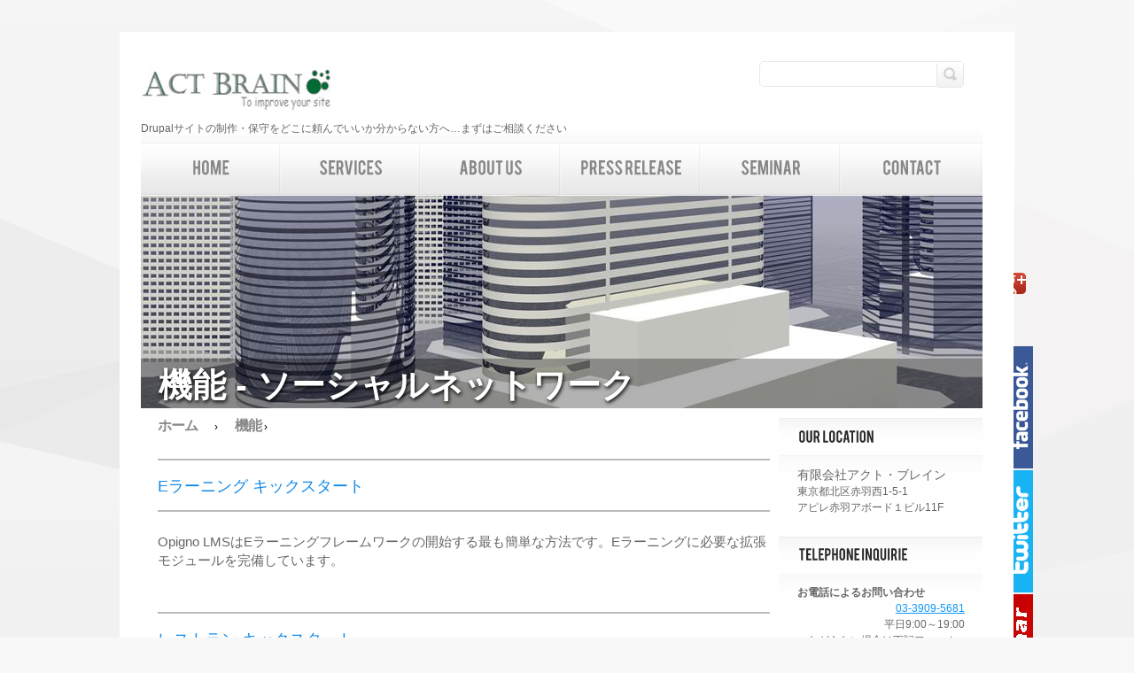

--- FILE ---
content_type: text/html; charset=utf-8
request_url: https://opigno.act-brain.co.jp/categories/%E3%82%BD%E3%83%BC%E3%82%B7%E3%83%A3%E3%83%AB%E3%83%8D%E3%83%83%E3%83%88%E3%83%AF%E3%83%BC%E3%82%AF
body_size: 13027
content:
<!DOCTYPE html PUBLIC "-//W4C//DTD HTML+RDFa 1.1//EN">
<html lang="ja" dir="ltr" version="HTML+RDFa 1.1"
  xmlns:content="http://purl.org/rss/1.0/modules/content/"
  xmlns:dc="http://purl.org/dc/terms/"
  xmlns:foaf="http://xmlns.com/foaf/0.1/"
  xmlns:rdfs="http://www.w3.org/2000/01/rdf-schema#"
  xmlns:sioc="http://rdfs.org/sioc/ns#"
  xmlns:sioct="http://rdfs.org/sioc/types#"
  xmlns:skos="http://www.w3.org/2004/02/skos/core#"
  xmlns:xsd="http://www.w3.org/2001/XMLSchema#">
<head profile="http://www.w3.org/1999/xhtml/vocab">

<meta charset="utf-8" />
<link rel="alternate" type="application/rss+xml" title="RSS - ソーシャルネットワーク" href="https://opigno.act-brain.co.jp/taxonomy/term/30/feed" />
<meta about="/categories/%E3%82%BD%E3%83%BC%E3%82%B7%E3%83%A3%E3%83%AB%E3%83%8D%E3%83%83%E3%83%88%E3%83%AF%E3%83%BC%E3%82%AF" typeof="skos:Concept" property="rdfs:label skos:prefLabel" content="ソーシャルネットワーク" />
<link rel="shortcut icon" href="https://opigno.act-brain.co.jp/sites/all/themes/theme551/favicon.ico" type="image/vnd.microsoft.icon" />
<meta name="generator" content="Drupal 7 (https://www.drupal.org)" />
<link rel="canonical" href="https://opigno.act-brain.co.jp/categories/%E3%82%BD%E3%83%BC%E3%82%B7%E3%83%A3%E3%83%AB%E3%83%8D%E3%83%83%E3%83%88%E3%83%AF%E3%83%BC%E3%82%AF" />
<link rel="shortlink" href="https://opigno.act-brain.co.jp/taxonomy/term/30" />
<meta property="og:site_name" content="Drupal開発.保守" />
<meta property="og:type" content="article" />
<meta property="og:url" content="https://opigno.act-brain.co.jp/categories/%E3%82%BD%E3%83%BC%E3%82%B7%E3%83%A3%E3%83%AB%E3%83%8D%E3%83%83%E3%83%88%E3%83%AF%E3%83%BC%E3%82%AF" />
<meta property="og:title" content="ソーシャルネットワーク" />
<meta property="og:image" content="https://www.act-brain.co.jp/sites/default/files/logo.jpg" />

<!-- Always force latest IE rendering engine (even in intranet) & Chrome Frame  -->
<meta http-equiv="X-UA-Compatible" content="IE=edge,chrome=1">

<!--  Mobile viewport optimized: j.mp/bplateviewport -->
<meta name="viewport" content="width=device-width, initial-scale=1.0">

<!-- Prevent blocking -->
<!--[if IE 6]><![endif]-->

<title>機能 - ソーシャルネットワーク | Drupal 開発.保守</title>

<link type="text/css" rel="stylesheet" href="https://opigno.act-brain.co.jp/sites/default/files/css/css_xE-rWrJf-fncB6ztZfd2huxqgxu4WO-qwma6Xer30m4.css" media="all" />
<link type="text/css" rel="stylesheet" href="https://opigno.act-brain.co.jp/sites/default/files/css/css_cLykWwcxBW6FB6JeKRpnYY6eoLCVleX5qFYclWjpito.css" media="all" />
<link type="text/css" rel="stylesheet" href="https://opigno.act-brain.co.jp/sites/default/files/css/css_W3OX_q7CpI81rUs1poWQynZ9D_bGpaezYCmpEycxJqg.css" media="all" />
<link type="text/css" rel="stylesheet" href="https://opigno.act-brain.co.jp/sites/default/files/css/css_AB3GxyKnRsaf9UyQ1E7VVCUxabJnHkXACt5O2swX1OQ.css" media="all" />
<style type="text/css" media="all">
<!--/*--><![CDATA[/*><!--*/
#back-top{right:40px;}#back-top span#button{background-color:#CCCCCC;}#back-top span#button:hover{opacity:1;filter:alpha(opacity = 1);background-color:#777777;}span#link{display :none;}

/*]]>*/-->
</style>
<link type="text/css" rel="stylesheet" href="https://opigno.act-brain.co.jp/sites/default/files/css/css_glcmVlfUzC1UANQ2pY8ns9tutT1Yt4AwHwuDyLOQKig.css" media="all" />
<link type="text/css" rel="stylesheet" href="https://opigno.act-brain.co.jp/sites/default/files/css/css_dVeadYBC6bNDB1h_dEKJW_6qE2EdmCZJTYjU6PrjdgI.css" media="print" />
<link type="text/css" rel="stylesheet" href="https://opigno.act-brain.co.jp/sites/default/files/css/css_8xFdOJWXXfChaD3Hoo02aMqp98FhRFXOck2bQtsVXkg.css" media="all" />
<link type="text/css" rel="stylesheet" href="https://opigno.act-brain.co.jp/sites/default/files/css/css_L2OZgqN5aHQNVn5dBsoq5U71QCXLB9cg7C3tJguQjyk.css" media="screen" />
<link type="text/css" rel="stylesheet" href="https://opigno.act-brain.co.jp/sites/default/files/css/css_Nn2avpy6DVDOIdpnD9UtW2dTWfCMh7heoV6P8Wp9rrc.css" media="all" />

<!--[if LT IE 9]>
  <script src="https://html5shim.googlecode.com/svn/trunk/html5.js"></script>
<![endif]-->

<!--[if lt IE 7]>
  <div style=' clear: both; text-align:center; position: relative;'>
    <a href="https://www.microsoft.com/windows/internet-explorer/default.aspx?ocid=ie6_countdown_bannercode"><img src="https://www.theie6countdown.com/images/upgrade.jpg" border="0"  alt="" /></a>
  </div>
<![endif]-->

<!--[if gte IE 8]>
  <style type="text/css">
	#superfish-1 a, #superfish-1 a:visited { padding:20px 18px 19px;}
	</style>
<![endif]-->

<script type="text/javascript" src="https://opigno.act-brain.co.jp/sites/default/files/js/js_Pt6OpwTd6jcHLRIjrE-eSPLWMxWDkcyYrPTIrXDSON0.js"></script>
<script type="text/javascript" src="https://opigno.act-brain.co.jp/sites/default/files/js/js_EtnjSCU6_MjfAkDlK_Un1CzQui7YrVD1TspNcMWMcY4.js"></script>
<script type="text/javascript" src="https://opigno.act-brain.co.jp/sites/default/files/js/js_w0Yx3aosExklNjCryc5zDGb_iUsntXDdYSsb7U8HSSQ.js"></script>
<script type="text/javascript" src="https://opigno.act-brain.co.jp/sites/default/files/js/js_HWoLc64J3DHEtlHX9eTWr5OI79x72sDUXeoLBgQSw6I.js"></script>
<script type="text/javascript">
<!--//--><![CDATA[//><!--
var hidy_add_edit_button_class_filepath = "sites/default/files";
//--><!]]>
</script>
<script type="text/javascript" src="https://opigno.act-brain.co.jp/sites/default/files/js/js_Q_w7pMK-fMR0s1pKuGW-tzDtt3IvTo21vw8-XSQu4R4.js"></script>
<script type="text/javascript" src="https://www.googletagmanager.com/gtag/js?id=UA-4474868-1"></script>
<script type="text/javascript">
<!--//--><![CDATA[//><!--
window.dataLayer = window.dataLayer || [];function gtag(){dataLayer.push(arguments)};gtag("js", new Date());gtag("set", "developer_id.dMDhkMT", true);gtag("config", "UA-4474868-1", {"groups":"default"});
//--><!]]>
</script>
<script type="text/javascript" src="https://opigno.act-brain.co.jp/sites/default/files/js/js_qPS3KTroDZnqhVJjhLX_RNMr_Wn3mlFSyQQT-wFtoKM.js"></script>
<script type="text/javascript" src="https://opigno.act-brain.co.jp/sites/default/files/js/js_jWGjdYl3skSYXahcRO54WH88dGdgi9ipxtsMGpbLrJo.js"></script>
<script type="text/javascript">
<!--//--><![CDATA[//><!--
jQuery.extend(Drupal.settings, {"basePath":"\/","pathPrefix":"","setHasJsCookie":0,"ajaxPageState":{"theme":"theme551","theme_token":"5IhX_gxepTV8npzxDc58nfLJTD-N7TnS-qsoOMOkPFY","jquery_version":"1.12","jquery_version_token":"rnlPsMkVVg94DwBNAKE6Cj0E4TJYD825FXCTNUNuQiQ","js":{"sites\/default\/files\/js_injector\/js_injector_1.js":1,"sites\/default\/files\/js_injector\/js_injector_3.js":1,"sites\/all\/modules\/jquery_update\/replace\/jquery\/1.12\/jquery.min.js":1,"misc\/jquery-extend-3.4.0.js":1,"misc\/jquery-html-prefilter-3.5.0-backport.js":1,"misc\/jquery.once.js":1,"misc\/drupal.js":1,"sites\/all\/modules\/jquery_update\/js\/jquery_browser.js":1,"sites\/all\/modules\/jquery_update\/replace\/ui\/ui\/minified\/jquery.ui.core.min.js":1,"sites\/all\/modules\/jquery_update\/replace\/ui\/ui\/minified\/jquery.ui.datepicker.min.js":1,"misc\/ui\/jquery.ui.datepicker-1.13.0-backport.js":1,"modules\/locale\/locale.datepicker.js":1,"sites\/all\/modules\/jquery_update\/replace\/ui\/external\/jquery.cookie.js":1,"sites\/all\/modules\/jquery_update\/replace\/jquery.form\/4\/jquery.form.min.js":1,"misc\/ajax.js":1,"sites\/all\/modules\/jquery_update\/js\/jquery_update.js":1,"sites\/all\/modules\/ctools\/js\/jump-menu.js":1,"sites\/all\/modules\/toc_filter\/toc_filter.js":1,"public:\/\/languages\/ja_qKTA6_vMlPIRFOIFhjAHz7Le-xd_Wn1mfxYXCuaFtS4.js":1,"sites\/all\/modules\/scroll_to_top\/scroll_to_top.js":1,"sites\/all\/libraries\/jquery.cycle\/jquery.cycle.all.min.js":1,"sites\/all\/modules\/views_jqfx_cycle\/views_jqfx_cycle.js":1,"sites\/default\/modules\/node_helper\/node_helper.js":1,"sites\/default\/modules\/estimate\/estimate.js":1,"sites\/default\/modules\/hidy\/hidy_external_links_external.js":1,"0":1,"sites\/default\/modules\/hidy\/hidy_add_edit_button_class.js":1,"sites\/all\/libraries\/jquery.uniform\/jquery.uniform.js":1,"sites\/all\/modules\/responsive_menus\/styles\/responsive_menus_simple\/js\/responsive_menus_simple.js":1,"sites\/all\/modules\/google_analytics\/googleanalytics.js":1,"https:\/\/www.googletagmanager.com\/gtag\/js?id=UA-4474868-1":1,"1":1,"misc\/progress.js":1,"sites\/all\/modules\/webform\/js\/webform.js":1,"sites\/all\/libraries\/superfish\/jquery.hoverIntent.minified.js":1,"sites\/all\/libraries\/superfish\/superfish.js":1,"sites\/all\/libraries\/superfish\/supersubs.js":1,"sites\/all\/modules\/superfish\/superfish.js":1,"sites\/all\/themes\/theme551\/js\/theme551.core.js":1,"sites\/all\/themes\/theme551\/js\/jquery.loader.js":1,"sites\/all\/themes\/theme551\/js\/jquery.polls.loader.js":1,"sites\/all\/themes\/theme551\/js\/cufon-yui.js":1,"sites\/all\/themes\/theme551\/js\/Bebas_400.font.js":1,"sites\/all\/themes\/theme551\/js\/cufon-replace.js":1},"css":{"modules\/system\/system.base.css":1,"modules\/system\/system.menus.css":1,"modules\/system\/system.messages.css":1,"modules\/system\/system.theme.css":1,"misc\/ui\/jquery.ui.core.css":1,"misc\/ui\/jquery.ui.theme.css":1,"misc\/ui\/jquery.ui.datepicker.css":1,"sites\/all\/modules\/scroll_to_top\/scroll_to_top.css":1,"modules\/aggregator\/aggregator.css":1,"sites\/all\/modules\/calendar\/css\/calendar_multiday.css":1,"modules\/comment\/comment.css":1,"modules\/field\/theme\/field.css":1,"modules\/node\/node.css":1,"modules\/search\/search.css":1,"sites\/all\/modules\/toc_filter\/toc_filter.css":1,"modules\/user\/user.css":1,"modules\/forum\/forum.css":1,"sites\/all\/modules\/views\/css\/views.css":1,"sites\/default\/modules\/myaccount\/myaccount.css":1,"sites\/all\/libraries\/jquery.uniform\/css\/uniform.default.css":1,"sites\/all\/modules\/ckeditor\/ckeditor.css":1,"sites\/all\/modules\/ctools\/css\/ctools.css":1,"0":1,"sites\/all\/modules\/views_jqfx_cycle\/views_jqfx_cycle.css":1,"sites\/default\/modules\/estimate\/estimate.css":1,"sites\/default\/modules\/estimate\/estimate-print.css":1,"sites\/all\/modules\/site_map\/site_map.theme.css":1,"sites\/all\/modules\/responsive_menus\/styles\/responsive_menus_simple\/css\/responsive_menus_simple.css":1,"sites\/default\/files\/css\/follow.css":1,"sites\/all\/modules\/webform\/css\/webform.css":1,"modules\/taxonomy\/taxonomy.css":1,"sites\/all\/modules\/widgets\/widgets.css":1,"sites\/all\/libraries\/superfish\/css\/superfish.css":1,"sites\/all\/libraries\/superfish\/style\/default.css":1,"sites\/all\/themes\/theme551\/css\/boilerplate.css":1,"sites\/all\/themes\/theme551\/css\/style.css":1,"sites\/all\/themes\/theme551\/css\/smartphone-style.css":1,"public:\/\/css_injector\/css_injector_1.css":1,"public:\/\/css_injector\/css_injector_5.css":1,"public:\/\/css_injector\/css_injector_11.css":1}},"scroll_to_top":{"label":"Back to top"},"toc_filter_smooth_scroll_duration":"slow","node_helper":{"select_required_function":{"#value":{"make_a_node_editing_tab_to_screw_icon":"make_a_node_editing_tab_to_screw_icon","hide_the_form_in_preview":0,"hide_the_teaser_in_preview":0}},"author_user_reference":{"#value":""},"search_field_name":{"#value":""},"the_nest_of_these_form_the_table":{"#value":""},"the_nest_of_these_form_the_table_container":{"#value":""},"the_nest_of_these_form_the_table_item":{"#value":""},"add_class_into_form_tag":{"#value":""},"simplify_the_control_of_the_date_field":{"#value":""},"simplify_the_multi_field":{"#value":""},"class_for_actions":{"#value":""},"class_for_submit":{"#value":""},"class_for_preview":{"#value":""},"class_for_delete":{"#value":""},"class_for_cancel":{"#value":""}},"responsive_menus":[{"toggler_text":"\u2630 MENU","selectors":["#superfish-1"],"media_size":"768","media_unit":"px","absolute":"1","remove_attributes":"1","responsive_menus_style":"responsive_menus_simple"}],"googleanalytics":{"account":["UA-4474868-1"],"trackOutbound":1,"trackMailto":1,"trackDownload":1,"trackDownloadExtensions":"7z|aac|arc|arj|asf|asx|avi|bin|csv|doc(x|m)?|dot(x|m)?|exe|flv|gif|gz|gzip|hqx|jar|jpe?g|js|mp(2|3|4|e?g)|mov(ie)?|msi|msp|pdf|phps|png|ppt(x|m)?|pot(x|m)?|pps(x|m)?|ppam|sld(x|m)?|thmx|qtm?|ra(m|r)?|sea|sit|tar|tgz|torrent|txt|wav|wma|wmv|wpd|xls(x|m|b)?|xlt(x|m)|xlam|xml|z|zip"},"urlIsAjaxTrusted":{"\/categories\/%E3%82%BD%E3%83%BC%E3%82%B7%E3%83%A3%E3%83%AB%E3%83%8D%E3%83%83%E3%83%88%E3%83%AF%E3%83%BC%E3%82%AF":true,"\/system\/ajax":true,"\/will-call-you-immediately":true},"superfish":{"1":{"id":"1","sf":{"animation":{"opacity":"show"},"speed":"\u0027fast\u0027","autoArrows":false,"dropShadows":true,"disableHI":false},"plugins":{"supposition":false,"bgiframe":false,"supersubs":{"minWidth":"12","maxWidth":"27","extraWidth":1}}}},"webform":{"conditionals":{"webform-client-form-73":{"ruleGroups":{"rgid_0":{"andor":null,"actions":{"aid_0":{"target":"webform-component--telephone","invert":0,"action":"show","argument":""}},"rules":{"rid_0":{"source_type":"component","source":"webform-component--howto-contact","value":"telephone","callback":"conditionalOperatorStringEqual"}}},"rgid_1":{"andor":null,"actions":{"aid_0":{"target":"webform-component--skype-id","invert":0,"action":"show","argument":""}},"rules":{"rid_0":{"source_type":"component","source":"webform-component--howto-contact","value":"skype_id","callback":"conditionalOperatorStringEqual"}}},"rgid_2":{"andor":null,"actions":{"aid_0":{"target":"webform-component--date-time","invert":0,"action":"show","argument":""},"aid_1":{"target":"webform-component--time","invert":0,"action":"show","argument":""}},"rules":{"rid_0":{"source_type":"component","source":"webform-component--is-contact-time","value":"date_and_time","callback":"conditionalOperatorStringEqual"}}}},"sourceMap":{"webform-component--howto-contact":{"rgid_0":"rgid_0","rgid_1":"rgid_1"},"webform-component--is-contact-time":{"rgid_2":"rgid_2"}},"values":[]}}},"jquery":{"ui":{"datepicker":{"isRTL":false,"firstDay":"0"}}},"ajax":{"edit-submit--2":{"callback":"webform_ajax_callback","wrapper":"webform-ajax-wrapper-73","progress":{"message":"","type":"throbber"},"event":"click","url":"\/system\/ajax","submit":{"_triggering_element_name":"op","_triggering_element_value":"\u3053\u306e\u6761\u4ef6\u3067\u9023\u7d61\u3092\u5f85\u3064"}}}});
//--><!]]>
</script>

</head>

<body class="html not-front not-logged-in one-sidebar sidebar-second page-taxonomy page-taxonomy-term page-taxonomy-term- page-taxonomy-term-30 body with-navigation with-subnav page-categories- section-categories" >


<div id="page-wrapper">

  <div id="page">

    <header id="header" role="banner">
        <div class="section-1 clearfix">
            <div class="col1">
                                    <a href="/" title="ホーム" rel="home" id="logo">
                        <img src="https://opigno.act-brain.co.jp/sites/default/files/logo.jpg" alt="ホーム" />
                    </a>
                                                    <div id="name-and-slogan">
                      
                                              <div id="site-slogan">Drupalサイトの制作・保守をどこに頼んでいいか分からない方へ…まずはご相談ください</div>
                                          </div><!-- /#name-and-slogan -->
                            </div>
            <div class="col2">
                                      <div class="region region-search">
    <div id="block-search-form" class="block block-search block-odd">

      
  <div class="content">
    <form class="search_block_form anonymous-user" action="/categories/%E3%82%BD%E3%83%BC%E3%82%B7%E3%83%A3%E3%83%AB%E3%83%8D%E3%83%83%E3%83%88%E3%83%AF%E3%83%BC%E3%82%AF" method="post" id="search-block-form" accept-charset="UTF-8"><div><div class="container-inline">
      <h2 class="element-invisible">検索フォーム</h2>
    <div class="form-item form-type-textfield form-item-search-block-form">
  <label class="element-invisible" for="edit-search-block-form--2">検索 </label>
 <input title="検索したいキーワードを入力してください" type="search" id="edit-search-block-form--2" name="search_block_form" value="" size="15" maxlength="128" class="form-text" />
</div>
<div class="form-actions form-wrapper" id="edit-actions"><input type="submit" id="edit-submit" name="op" value="検索" class="form-submit" /></div><input type="hidden" name="form_build_id" value="form-sq3fqlV0KZOqEaUbV3k2nVyvHvD7sjUyIN-VGQ1sGX8" />
<input type="hidden" name="form_id" value="search_block_form" />
</div>
</div></form>  </div><!-- /.content -->

</div><!-- /.block -->  </div>
                                <div class="clear2"></div>
                <div class="welcome-msg">Hi Anonymous, welcome back</div>
				<ul id="secondary-menu" class="links clearfix"><li class="menu-447 first last"><a href="/user/login" title="">Login</a></li>
</ul>            </div>
        </div>
                    <div class="section-2 clearfix">
				  <div class="region region-menu">
    <div id="block-superfish-1" class="block block-superfish block-even">

      
  <div class="content">
    <ul id="superfish-1" class="menu sf-menu sf-main-menu sf-horizontal sf-style-default sf-total-items-6 sf-parent-items-1 sf-single-items-5"><li id="menu-201-1" class="first odd sf-item-1 sf-depth-1 sf-no-children"><a href="/" class="sf-depth-1">Home</a></li><li id="menu-681-1" class="middle even sf-item-2 sf-depth-1 sf-total-children-4 sf-parent-children-0 sf-single-children-4 menuparent"><a href="/services" title="" class="sf-depth-1 menuparent">Services</a><ul><li id="menu-677-1" class="first odd sf-item-1 sf-depth-2 sf-no-children"><a href="/service/homepage-to-grow" class="sf-depth-2">自分で更新するホームページ</a></li><li id="menu-679-1" class="middle even sf-item-2 sf-depth-2 sf-no-children"><a href="/service/renewal-to-cms" class="sf-depth-2">CMSへのリニューアル</a></li><li id="menu-678-1" class="middle odd sf-item-3 sf-depth-2 sf-no-children"><a href="/service/drupal-commerce" class="sf-depth-2">Drupal EC開発支援プロジェクト</a></li><li id="menu-680-1" class="last even sf-item-4 sf-depth-2 sf-no-children"><a href="/service/drupal-support" class="sf-depth-2">運用サポート</a></li></ul></li><li id="menu-432-1" class="middle odd sf-item-3 sf-depth-1 sf-no-children"><a href="/about-us" class="sf-depth-1">About us</a></li><li id="menu-768-1" class="middle even sf-item-4 sf-depth-1 sf-no-children"><a href="/press-release" class="sf-depth-1">Press release</a></li><li id="menu-4016-1" class="middle odd sf-item-5 sf-depth-1 sf-no-children"><a href="/seminar" class="sf-depth-1">Seminar</a></li><li id="menu-705-1" class="last even sf-item-6 sf-depth-1 sf-no-children"><a href="/contact" class="sf-depth-1">Contact</a></li></ul>  </div><!-- /.content -->

</div><!-- /.block --><div id="block-follow-site" class="block block-follow block-odd">

      
  <div class="content">
    <div class='follow-links clearfix site'><div class='follow-link-wrapper follow-link-wrapper-googleplus'><a href="http://plus.google.com/" class="follow-link follow-link-googleplus follow-link-site" title="Drupal 開発.保守 on Google+">Google+</a>
</div><div class='follow-link-wrapper follow-link-wrapper-facebook'><a href="https://facebook.com/" class="follow-link follow-link-facebook follow-link-site" title="Drupal 開発.保守 on Facebook">Facebook</a>
</div><div class='follow-link-wrapper follow-link-wrapper-twitter'><a href="http://twitter.com/" class="follow-link follow-link-twitter follow-link-site" title="Drupal 開発.保守 on Twitter">Twitter</a>
</div><div class='follow-link-wrapper follow-link-wrapper-this-site'><a href="/seminar" class="follow-link follow-link-this-site follow-link-site" title="Drupal 開発.保守 on Seminar">Seminar</a>
</div></div>  </div><!-- /.content -->

</div><!-- /.block -->  </div>
            </div><!-- /.section -->
            <div class="clear"></div>
        <!-- /.section -->
        <!-- /.section -->
                    <div class="section-4 clearfix">
				  <div class="region region-header-bottom">
    <div id="block-block-8" class="block block-block block-even">

      
  <div class="content">
      <div class="page-image">
      <img typeof="foaf:Image" src="https://opigno.act-brain.co.jp/sites/default/files/styles/large/public/category-feature.jpg?itok=a0vOd38X" alt="機能 - ソーシャルネットワーク" />    <h1 class="title">機能 - ソーシャルネットワーク</h1>
  </div>
    </div><!-- /.content -->

</div><!-- /.block -->  </div>
            </div><!-- /.section -->
        <!-- /.section -->
                    <p id="skip-link"><em><a href="#navigation">Skip to Navigation</a></em> &darr;</p>
            </header><!-- /#header -->

  <div id="main-wrapper">
    <div id="main">
      <div class="clearfix">
              		                        <aside id="sidebar-second" class="column sidebar" role="complementary">
                  <div class="section">
                      <div class="ind">
                            <div class="region region-sidebar-second">
    <section id="block-block-1" class="block block-block block-odd">

        <h2>Our Location</h2>
    
  <div class="content">
    <div><span style="font-size: larger; ">有限会社アクト・ブレイン</span><br />
東京都北区赤羽西1-5-1<br />
アピレ赤羽アボード１ビル11F</div>  </div><!-- /.content -->

</section><!-- /.block --><section id="block-block-11" class="block block-block block-even">

        <h2>Telephone inquirie</h2>
    
  <div class="content">
    <h3>お電話によるお問い合わせ</h3>

<div style="text-align: right; "><a href="tel:0339095681">03-3909-5681</a><br />
平日9:00～19:00</div>

<div class="not-connect">つながらない場合は<a class="supportpayment-link" href="/will-call-you-immediately">ご連絡予約フォーム</a>をご利用ください。</div>
  </div><!-- /.content -->

</section><!-- /.block --><section id="block-webform-client-block-73" class="block block-webform block-odd">

        <h2>Will call you immediately</h2>
    
  <div class="content">
    <div id="webform-ajax-wrapper-73"><form class="webform-client-form webform-client-form-73 webform_client_form_73 anonymous-user" action="/will-call-you-immediately" method="post" id="webform-client-form-73" accept-charset="UTF-8"><div><div  class="form-item webform-component webform-component-textfield webform-component--name webform-container-inline">
  <label for="edit-submitted-name">お名前 <span class="form-required" title="このフィールドは必須です。">*</span></label>
 <input required="required" type="text" id="edit-submitted-name" name="submitted[name]" value="" size="60" maxlength="128" class="form-text required" />
</div>
<div  class="form-item webform-component webform-component-radios webform-component--howto-contact webform-container-inline">
  <label for="edit-submitted-howto-contact">ご連絡方法 <span class="form-required" title="このフィールドは必須です。">*</span></label>
 <div id="edit-submitted-howto-contact" class="form-radios"><div class="form-item form-type-radio form-item-submitted-howto-contact">
 <input required="required" type="radio" id="edit-submitted-howto-contact-1" name="submitted[howto_contact]" value="telephone" checked="checked" class="form-radio" />  <label class="option" for="edit-submitted-howto-contact-1">電話 </label>

</div>
<div class="form-item form-type-radio form-item-submitted-howto-contact">
 <input required="required" type="radio" id="edit-submitted-howto-contact-2" name="submitted[howto_contact]" value="skype_id" class="form-radio" />  <label class="option" for="edit-submitted-howto-contact-2">Skype </label>

</div>
</div>
</div>
<div  class="form-item webform-component webform-component-textfield webform-component--telephone webform-container-inline">
  <label for="edit-submitted-telephone">電話番号 <span class="form-required" title="このフィールドは必須です。">*</span></label>
 <input required="required" type="text" id="edit-submitted-telephone" name="submitted[telephone]" value="" size="15" maxlength="12" class="form-text required" />
 <div class="description">例）99-9999-9999</div>
</div>
<div  class="form-item webform-component webform-component-textfield webform-component--skype-id webform-container-inline">
  <label for="edit-submitted-skype-id">Skype-ID <span class="form-required" title="このフィールドは必須です。">*</span></label>
 <input required="required" type="text" id="edit-submitted-skype-id" name="submitted[skype_id]" value="" size="15" maxlength="128" class="form-text required" />
</div>
<div  class="form-item webform-component webform-component-radios webform-component--is-contact-time webform-container-inline">
  <label for="edit-submitted-is-contact-time">ご連絡日時 <span class="form-required" title="このフィールドは必須です。">*</span></label>
 <div id="edit-submitted-is-contact-time" class="form-radios"><div class="form-item form-type-radio form-item-submitted-is-contact-time">
 <input required="required" type="radio" id="edit-submitted-is-contact-time-1" name="submitted[is_contact_time]" value="now" checked="checked" class="form-radio" />  <label class="option" for="edit-submitted-is-contact-time-1">今すぐ（本日中） </label>

</div>
<div class="form-item form-type-radio form-item-submitted-is-contact-time">
 <input required="required" type="radio" id="edit-submitted-is-contact-time-2" name="submitted[is_contact_time]" value="date_and_time" class="form-radio" />  <label class="option" for="edit-submitted-is-contact-time-2">日時を指定する </label>

</div>
</div>
</div>
<div  class="form-item webform-component webform-component-date webform-component--date-time webform-container-inline">
  <label>ご希望日 <span class="form-required" title="このフィールドは必須です。">*</span></label>
 <div class="webform-container-inline webform-datepicker"><div class="form-item form-type-select form-item-submitted-date-time-year">
  <label class="element-invisible" for="edit-submitted-date-time-year">年 </label>
 <select class="year form-select" required="required" id="edit-submitted-date-time-year" name="submitted[date_time][year]"><option value="" selected="selected">年</option><option value="2026">2026</option><option value="2027">2027</option></select>
</div>
<div class="form-item form-type-select form-item-submitted-date-time-month">
  <label class="element-invisible" for="edit-submitted-date-time-month">月 </label>
 <select class="month form-select" required="required" id="edit-submitted-date-time-month" name="submitted[date_time][month]"><option value="" selected="selected">月</option><option value="1">1月</option><option value="2">2月</option><option value="3">3月</option><option value="4">4月</option><option value="5">5月</option><option value="6">6月</option><option value="7">7月</option><option value="8">8月</option><option value="9">9月</option><option value="10">10月</option><option value="11">11月</option><option value="12">12月</option></select>
</div>
<div class="form-item form-type-select form-item-submitted-date-time-day">
  <label class="element-invisible" for="edit-submitted-date-time-day">日 </label>
 <select class="day form-select" required="required" id="edit-submitted-date-time-day" name="submitted[date_time][day]"><option value="" selected="selected">日</option><option value="1">1</option><option value="2">2</option><option value="3">3</option><option value="4">4</option><option value="5">5</option><option value="6">6</option><option value="7">7</option><option value="8">8</option><option value="9">9</option><option value="10">10</option><option value="11">11</option><option value="12">12</option><option value="13">13</option><option value="14">14</option><option value="15">15</option><option value="16">16</option><option value="17">17</option><option value="18">18</option><option value="19">19</option><option value="20">20</option><option value="21">21</option><option value="22">22</option><option value="23">23</option><option value="24">24</option><option value="25">25</option><option value="26">26</option><option value="27">27</option><option value="28">28</option><option value="29">29</option><option value="30">30</option><option value="31">31</option></select>
</div>
<input type="image" aria-hidden="true" role="presentation" src="/sites/all/modules/webform/images/calendar.png" class="webform-calendar webform-calendar-start-2026-01-20 webform-calendar-end-2027-01-20 webform-calendar-day-0" alt="ポップアップカレンダーを開く" title="ポップアップカレンダーを開く" />
</div>
</div>
<div  class="form-item webform-component webform-component-time webform-component--time webform-container-inline">
  <label>ご希望時刻 <span class="form-required" title="このフィールドは必須です。">*</span></label>
 <div class="webform-container-inline"><div class="form-item form-type-select form-item-submitted-time-hour">
  <label class="element-invisible" for="edit-submitted-time-hour">時 </label>
 <select class="hour form-select" required="required" id="edit-submitted-time-hour" name="submitted[time][hour]"><option value="" selected="selected">時</option><option value="0">0</option><option value="1">1</option><option value="2">2</option><option value="3">3</option><option value="4">4</option><option value="5">5</option><option value="6">6</option><option value="7">7</option><option value="8">8</option><option value="9">9</option><option value="10">10</option><option value="11">11</option><option value="12">12</option><option value="13">13</option><option value="14">14</option><option value="15">15</option><option value="16">16</option><option value="17">17</option><option value="18">18</option><option value="19">19</option><option value="20">20</option><option value="21">21</option><option value="22">22</option><option value="23">23</option></select>
</div>
:<div class="form-item form-type-select form-item-submitted-time-minute">
  <label class="element-invisible" for="edit-submitted-time-minute">分 </label>
 <select class="minute form-select" required="required" id="edit-submitted-time-minute" name="submitted[time][minute]"><option value="" selected="selected">分</option><option value="0">00</option><option value="1">01</option><option value="2">02</option><option value="3">03</option><option value="4">04</option><option value="5">05</option><option value="6">06</option><option value="7">07</option><option value="8">08</option><option value="9">09</option><option value="10">10</option><option value="11">11</option><option value="12">12</option><option value="13">13</option><option value="14">14</option><option value="15">15</option><option value="16">16</option><option value="17">17</option><option value="18">18</option><option value="19">19</option><option value="20">20</option><option value="21">21</option><option value="22">22</option><option value="23">23</option><option value="24">24</option><option value="25">25</option><option value="26">26</option><option value="27">27</option><option value="28">28</option><option value="29">29</option><option value="30">30</option><option value="31">31</option><option value="32">32</option><option value="33">33</option><option value="34">34</option><option value="35">35</option><option value="36">36</option><option value="37">37</option><option value="38">38</option><option value="39">39</option><option value="40">40</option><option value="41">41</option><option value="42">42</option><option value="43">43</option><option value="44">44</option><option value="45">45</option><option value="46">46</option><option value="47">47</option><option value="48">48</option><option value="49">49</option><option value="50">50</option><option value="51">51</option><option value="52">52</option><option value="53">53</option><option value="54">54</option><option value="55">55</option><option value="56">56</option><option value="57">57</option><option value="58">58</option><option value="59">59</option></select>
</div>
</div>
</div>
<input type="hidden" name="details[sid]" />
<input type="hidden" name="details[page_num]" value="1" />
<input type="hidden" name="details[page_count]" value="1" />
<input type="hidden" name="details[finished]" value="0" />
<input type="hidden" name="form_build_id" value="form-DqedERRYulpJXVgJ4QfiytpukQf-2abjWNmzee6T_TI" />
<input type="hidden" name="form_id" value="webform_client_form_73" />
<input type="hidden" name="webform_ajax_wrapper_id" value="webform-ajax-wrapper-73" />
<div class="form-actions"><input class="webform-submit button-primary form-submit" type="submit" id="edit-submit--2" name="op" value="この条件で連絡を待つ" /></div></div></form></div>  </div><!-- /.content -->

</section><!-- /.block --><section id="block-block-13" class="block block-block block-even">

        <h2>Contact Mail-form</h2>
    
  <div class="content">
    <h3>メールコンタクトフォーム</h3>
<div><a href="/contact">メールによるコンタクトフォームはこちらです。</a></div>  </div><!-- /.content -->

</section><!-- /.block -->  </div>
                      </div>
                  </div><!-- /.section -->
              </aside><!-- /#sidebar-second -->
                  
                        <div id="breadcrumb"><a href="/">ホーム</a> › <a href="/categories/%E6%A9%9F%E8%83%BD">機能</a> › </div>
          
            <div id="content" class="column" role="main">
              <div class="section">

              
              
                              <h1 class="title" id="page-title"> </h1>
              
              
              
                              <div class="tabs"></div>
              
              
              
                              <div class="region region-content">
    <div id="block-system-main" class="block block-system block-odd">

      
  <div class="content">
    <div class="term-listing-heading"><div id="taxonomy-term-30" class="taxonomy-term vocabulary-tags">

  
  <div class="content">
      </div>

</div>
</div><article id="node-90" class="node node-page node-promoted node-teaser node-odd published with-comments promote node-teaser clearfix" about="/page/e%E3%83%A9%E3%83%BC%E3%83%8B%E3%83%B3%E3%82%B0-%E3%82%AD%E3%83%83%E3%82%AF%E3%82%B9%E3%82%BF%E3%83%BC%E3%83%88" typeof="foaf:Document">
    
      <header>
      
                    <h2><a href="/page/e%E3%83%A9%E3%83%BC%E3%83%8B%E3%83%B3%E3%82%B0-%E3%82%AD%E3%83%83%E3%82%AF%E3%82%B9%E3%82%BF%E3%83%BC%E3%83%88">Eラーニング キックスタート</a></h2>
            <span property="dc:title" content="Eラーニング キックスタート" class="rdf-meta element-hidden"></span><span property="sioc:num_replies" content="0" datatype="xsd:integer" class="rdf-meta element-hidden"></span>
          </header>
  
  <div class="content">
    <div class="field field-name-body field-type-text-with-summary field-label-hidden"><div class="field-items"><div class="field-item even" property="content:encoded"><p>Opigno LMSはEラーニングフレームワークの開始する最も簡単な方法です。Eラーニングに必要な拡張モジュールを完備しています。</p>
</div></div></div>  </div><!-- /.content -->

      <footer>
            <ul class="links inline"><li class="node-readmore first last"><a href="/page/e%E3%83%A9%E3%83%BC%E3%83%8B%E3%83%B3%E3%82%B0-%E3%82%AD%E3%83%83%E3%82%AF%E3%82%B9%E3%82%BF%E3%83%BC%E3%83%88" rel="tag" title="Eラーニング キックスタート"><span class="element-invisible">Eラーニング キックスタート について</span>Read More</a></li>
</ul>    </footer>
  
  </article><!-- /.node -->
<article id="node-88" class="node node-page node-promoted node-teaser node-even published with-comments promote node-teaser clearfix" about="/page/%E3%83%AC%E3%82%B9%E3%83%88%E3%83%A9%E3%83%B3-%E3%82%AD%E3%83%83%E3%82%AF%E3%82%B9%E3%82%BF%E3%83%BC%E3%83%88" typeof="foaf:Document">
    
      <header>
      
                    <h2><a href="/page/%E3%83%AC%E3%82%B9%E3%83%88%E3%83%A9%E3%83%B3-%E3%82%AD%E3%83%83%E3%82%AF%E3%82%B9%E3%82%BF%E3%83%BC%E3%83%88">レストラン キックスタート</a></h2>
            <span property="dc:title" content="レストラン キックスタート" class="rdf-meta element-hidden"></span><span property="sioc:num_replies" content="0" datatype="xsd:integer" class="rdf-meta element-hidden"></span>
          </header>
  
  <div class="content">
    <div class="field field-name-body field-type-text-with-summary field-label-hidden"><div class="field-items"><div class="field-item even" property="content:encoded"><p>Drupal Restaurantは、レストランのWebサイトをキックスタートする為に必要なすべてをもっています。</p>
</div></div></div>  </div><!-- /.content -->

      <footer>
            <ul class="links inline"><li class="node-readmore first last"><a href="/page/%E3%83%AC%E3%82%B9%E3%83%88%E3%83%A9%E3%83%B3-%E3%82%AD%E3%83%83%E3%82%AF%E3%82%B9%E3%82%BF%E3%83%BC%E3%83%88" rel="tag" title="レストラン キックスタート"><span class="element-invisible">レストラン キックスタート について</span>Read More</a></li>
</ul>    </footer>
  
  </article><!-- /.node -->
<article id="node-75" class="node node-webform node-promoted node-teaser node-odd published with-comments promote node-teaser clearfix" about="/quote-request-form-drupal" typeof="sioc:Item foaf:Document">
    
      <header>
      
                    <h2><a href="/quote-request-form-drupal">Quote Request form (Drupal)</a></h2>
            <span property="dc:title" content="Quote Request form (Drupal)" class="rdf-meta element-hidden"></span><span property="sioc:num_replies" content="0" datatype="xsd:integer" class="rdf-meta element-hidden"></span>
          </header>
  
  <div class="content">
    <div class="field field-name-body field-type-text-with-summary field-label-hidden"><div class="field-items"><div class="field-item even" property="content:encoded"><p>Drupalをフレームワークとした動的サイトの見積り依頼フォームです。ウィザード形式で進行し、最後に全ての内容を踏まえたお問い合わせができます。</p>
</div></div></div>  </div><!-- /.content -->

      <footer>
            <ul class="links inline"><li class="node-readmore first last"><a href="/quote-request-form-drupal" rel="tag" title="Quote Request form (Drupal)"><span class="element-invisible">Quote Request form (Drupal) について</span>Read More</a></li>
</ul>    </footer>
  
  </article><!-- /.node -->
<article id="node-1" class="node node-page node-teaser node-even published with-comments node-teaser clearfix" about="/about-us" typeof="foaf:Document">
    
      <header>
      
                    <h2><a href="/about-us">About us</a></h2>
            <span property="dc:title" content="About us" class="rdf-meta element-hidden"></span><span property="sioc:num_replies" content="0" datatype="xsd:integer" class="rdf-meta element-hidden"></span>
          </header>
  
  <div class="content">
    <div class="field field-name-body field-type-text-with-summary field-label-hidden"><div class="field-items"><div class="field-item even" property="content:encoded"><div class="subpage about">
<h2>動的なホームページ制作をどこに頼んでいいか分からない方へ</h2>

<ul><li>
	<h3>いろいろなOpen Source、CMSを試してみたが…</h3>
	</li>
	<li>
	<h3>コンテンツ更新はできるが、会員管理や動的ページの作成が…</h3>
	</li>
	<li>
	<h3>実績のある会社に任せて本業の方に力を入れたい…</h3>
	</li>
</ul><p>いままで、さんざんOpen Source、CMS、フレームウェアを試してみたが、どうもしっくりこない。</p>

<p>コンテンツ更新こそできるものの、次につながる動的機能の追加やブラッシュアップの方法がわからない。</p>

<p>色々な要望はあるけど、それを実現してくれる会社がなかなかない、予算が見合わない。知り合いに相談して紹介されてもいまいちピンと来ない。</p></div></div></div></div>  </div><!-- /.content -->

      <footer>
            <ul class="links inline"><li class="node-readmore first last"><a href="/about-us" rel="tag" title="About us"><span class="element-invisible">About us について</span>Read More</a></li>
</ul>    </footer>
  
  </article><!-- /.node -->
  </div><!-- /.content -->

</div><!-- /.block --><div id="block-block-25" class="block block-block block-even">

      
  <div class="content">
    <style type="text/css"> #block-block-25 { float: right; } </style>
<a href="http://b.hatena.ne.jp/entry/http://www.act-brain.co.jp/categories/ソーシャルネットワーク" class="hatena-bookmark-button" data-hatena-bookmark-title=" " data-hatena-bookmark-layout="standard-noballoon" data-hatena-bookmark-lang="ja" title="このエントリーをはてなブックマークに追加"><img src="https://b.st-hatena.com/images/entry-button/button-only@2x.png" alt="このエントリーをはてなブックマークに追加" width="20" height="20" style="border: none;" /></a><script type="text/javascript" src="https://b.st-hatena.com/js/bookmark_button.js" charset="utf-8" async="async"></script>  </div><!-- /.content -->

</div><!-- /.block --><div id="block-widgets-s-socialmedia-share-default" class="block block-widgets block-odd">

      
  <div class="content">
    <div id="widgets-element-socialmedia_share-default" class="widgets widgets-set widgets-set-horizontal widgets-style-horizontal"><div id="widgets-element-socialmedia_socialmedia-facebook-share-button" class="widgets widgets-element widgets-element-horizontal widgets-style-horizontal"><a href="//www.facebook.com/sharer.php?u=https://commerce.act-brain.co.jp/categories/%E3%82%BD%E3%83%BC%E3%82%B7%E3%83%A3%E3%83%AB%E3%83%8D%E3%83%83%E3%83%88%E3%83%AF%E3%83%BC%E3%82%AF&t= " title="Visit [socialmedia:sm-facebook_username] on Facebook" target="_blank"><img src="/sites/all/modules/socialmedia/icons/levelten/glossy/32x32/facebook.png" alt="Facebook icon" ></a></div><div id="widgets-element-socialmedia_socialmedia-twitter-share-button" class="widgets widgets-element widgets-element-horizontal widgets-style-horizontal"><a href="//twitter.com/share?url=https://commerce.act-brain.co.jp/categories/%E3%82%BD%E3%83%BC%E3%82%B7%E3%83%A3%E3%83%AB%E3%83%8D%E3%83%83%E3%83%88%E3%83%AF%E3%83%BC%E3%82%AF&text=  https://commerce.act-brain.co.jp/categories/%E3%82%BD%E3%83%BC%E3%82%B7%E3%83%A3%E3%83%AB%E3%83%8D%E3%83%83%E3%83%88%E3%83%AF%E3%83%BC%E3%82%AF via @[socialmedia:sm-twitter_username]" title="Tweet this" target="_blank"><img src="/sites/all/modules/socialmedia/icons/levelten/glossy/32x32/twitter.png" alt="Twitter icon" ></a></div><div id="widgets-element-socialmedia_socialmedia-google-share-button" class="widgets widgets-element widgets-element-horizontal widgets-style-horizontal"><a href="//www.google.com/bookmarks/mark?op=add&bkmk=https://commerce.act-brain.co.jp/categories/%E3%82%BD%E3%83%BC%E3%82%B7%E3%83%A3%E3%83%AB%E3%83%8D%E3%83%83%E3%83%88%E3%83%AF%E3%83%BC%E3%82%AF&title= " title="Bookmark on Google" target="_blank"><img src="/sites/all/modules/socialmedia/icons/levelten/glossy/32x32/google.png" alt="Google icon" ></a></div><div class="widgets-clear"></div></div>  </div><!-- /.content -->

</div><!-- /.block -->  </div>
              
              </div><!-- /.section -->
            </div><!-- /#content -->
              </div>
    	    </div><!-- /#main -->
  </div><!-- /#main-wrapper -->
	  </div><!-- /#page -->
  <footer id="footer" role="contentinfo">
    <div class="section">
                      <div class="region region-footer">
    <div id="block-block-18" class="block block-block block-even">

      
  <div class="content">
      
<div id="site-map">
<div class="sitemap-left">
  
  
  
  
  
      <div class="site-map-menus">
      <div class="site-map-box-menu site-map-box-menu-main-menu site-map-box"><h2 class="title">メインメニュー</h2><div class="content"><ul class="site-map-menu"><li class="first leaf"><a href="/">Home</a></li>
<li class="expanded"><a href="/services" title="">Services</a><ul class="site-map-menu"><li class="first leaf"><a href="/service/homepage-to-grow" class="sf-depth-2">自分で更新するホームページ</a></li>
<li class="leaf"><a href="/service/renewal-to-cms" class="sf-depth-2">CMSへのリニューアル</a></li>
<li class="leaf"><a href="/service/drupal-commerce" class="sf-depth-2">Drupal EC開発支援プロジェクト</a></li>
<li class="last leaf"><a href="/service/drupal-support" class="sf-depth-2">運用サポート</a></li>
</ul></li>
<li class="leaf"><a href="/about-us" class="sf-depth-1">About us</a></li>
<li class="leaf"><a href="/press-release">Press release</a></li>
<li class="leaf"><a href="/seminar" class="sf-depth-1">Seminar</a></li>
<li class="last leaf"><a href="/contact" class="sf-depth-1">Contact</a></li>
</ul></div></div>    </div>
  
  </div>
<div class="sitemap-right">
      <div class="site-map-taxonomys">
      <div class="site-map-box-terms site-map-box-terms-1 site-map-box"><h2 class="title">カテゴリー</h2><div class="content">
<ul>
<li><a href="/categories/%E3%83%87%E3%82%A3%E3%82%B9%E3%83%88%E3%83%AA%E3%83%93%E3%83%A5%E3%83%BC%E3%82%B7%E3%83%A7%E3%83%B3" title="">ディストリビューション</a></li>
<li><a href="/categories/cms" title="">CMS</a>
<ul>
<li><a href="/categories/cms%E9%96%8B%E7%99%BA" title="">CMS開発</a></li>
<li><a href="/categories/drupal" title="">Drupal</a></li>
</ul>
</li>
<li><a href="/categories/ec" title="">EC</a>
<ul>
<li><a href="/categories/%E9%A1%A7%E5%AE%A2%E5%AF%BE%E5%BF%9C" title="">顧客対応</a></li>
<li><a href="/categories/%E4%BE%A1%E6%A0%BC" title="">価格</a></li>
<li><a href="/categories/%E3%82%B3%E3%83%B3%E3%82%B5%E3%83%AB%E3%83%86%E3%82%A3%E3%83%B3%E3%82%B0" title="">コンサルティング</a></li>
<li><a href="/categories/%E3%83%87%E3%82%B6%E3%82%A4%E3%83%B3" title="">デザイン</a></li>
<li><a href="/categories/%E3%83%9B%E3%82%B9%E3%83%86%E3%82%A3%E3%83%B3%E3%82%B0%E3%82%B5%E3%83%BC%E3%83%93%E3%82%B9" title="">ホスティングサービス</a></li>
<li><a href="/categories/%E3%83%AA%E3%83%8B%E3%83%A5%E3%83%BC%E3%82%A2%E3%83%AB" title="">リニューアル</a></li>
<li><a href="/categories/%E7%B5%9E%E3%82%8A%E8%BE%BC%E3%81%BF" title="">絞り込み</a></li>
<li><a href="/categories/%E9%85%8D%E9%80%81" title="">配送</a></li>
<li><a href="/categories/%E8%AA%B2%E9%87%91" title="">課金</a></li>
<li><a href="/categories/%E8%B2%A9%E5%A3%B2%E7%AE%A1%E7%90%86" title="">販売管理</a></li>
<li><a href="/categories/%E7%89%A9%E4%BB%B6" title="">物件</a></li>
<li><a href="/categories/%E3%82%AF%E3%83%AC%E3%82%B8%E3%83%83%E3%83%88%E3%82%AB%E3%83%BC%E3%83%89%E6%B1%BA%E6%B8%88" title="">クレジットカード決済</a></li>
<li><a href="/categories/%E3%82%AB%E3%83%AC%E3%83%B3%E3%83%80%E3%83%BC" title="">カレンダー</a></li>
<li><a href="/categories/%E3%82%BD%E3%83%BC%E3%82%B7%E3%83%A3%E3%83%AB%E3%83%8D%E3%83%83%E3%83%88%E3%83%AF%E3%83%BC%E3%82%AF" title="" class="active">ソーシャルネットワーク</a></li>
<li><a href="/categories/%E3%83%88%E3%83%94%E3%83%83%E3%82%AF%E3%82%B9" title="">トピックス</a></li>
<li><a href="/categories/%E3%83%95%E3%82%A9%E3%83%BC%E3%83%A0" title="">フォーム</a></li>
<li><a href="/categories/ssl" title="">SSL</a></li>
<li><a href="/categories/%E3%83%95%E3%82%A9%E3%83%BC%E3%83%A9%E3%83%A0" title="">フォーラム</a></li>
<li><a href="/categories/%E3%83%9B%E3%83%BC%E3%83%A0%E3%83%9A%E3%83%BC%E3%82%B8%E6%9B%B4%E6%96%B0" title="">ホームページ更新</a></li>
<li><a href="/categories/%E6%96%B0%E7%9D%80" title="">新着</a></li>
<li><a href="/categories/%E5%A4%9A%E5%9B%BD%E8%AA%9E" title="">多国語</a></li>
<li><a href="/categories/%E7%94%BB%E5%83%8F" title="">画像</a></li>
<li><a href="/categories/%E7%A9%BA%E3%81%8D%E5%AE%A4%E4%BA%88%E7%B4%84" title="">空き室予約</a></li>
<li><a href="/categories/%E5%8F%A3%E3%82%B3%E3%83%9F" title="">口コミ</a></li>
<li><a href="/categories/%E5%8B%95%E7%94%BB" title="">動画</a></li>
<li><a href="/categories/%E3%83%A1%E3%83%BC%E3%83%AB" title="">メール</a></li>
<li><a href="/categories/%E4%BA%88%E7%B4%84" title="">予約</a></li>
<li><a href="/categories/%E4%BC%9A%E5%93%A1%E7%AE%A1%E7%90%86" title="">会員管理</a></li>
<li><a href="/categories/%E4%BD%93%E9%A8%93" title="">体験</a></li>
<li><a href="/categories/%E8%A8%AD%E7%BD%AE" title="">設置</a></li>
<li><a href="/categories/%E8%AA%BF%E6%95%B4" title="">調整</a></li>
<li><a href="/categories/%E3%83%A1%E3%83%B3%E3%83%86%E3%83%8A%E3%83%B3%E3%82%B9" title="">メンテナンス</a></li>
<li><a href="/categories/%E4%BF%9D%E5%AE%88" title="">保守</a></li>
<li><a href="/categories/%E7%A7%BB%E8%A8%AD" title="">移設</a></li>
<li><a href="/categories/%E5%B0%8E%E5%85%A5" title="">導入</a></li>
<li><a href="/categories/%E3%83%90%E3%83%83%E3%82%AF%E3%82%A2%E3%83%83%E3%83%97" title="">バックアップ</a></li>
<li><a href="/categories/%E3%82%B5%E3%83%BC%E3%83%90%E3%83%BC" title="">サーバー</a></li>
<li><a href="/categories/%E3%83%89%E3%83%A1%E3%82%A4%E3%83%B3" title="">ドメイン</a></li>
<li><a href="/categories/%E8%87%AA%E5%8B%95%E8%A6%8B%E7%A9%8D%E3%82%8A%E3%83%95%E3%82%A9%E3%83%BC%E3%83%A0" title="">自動見積りフォーム</a></li>
<li><a href="/categories/%E8%82%B2%E3%81%A6%E3%82%8B%E3%83%9B%E3%83%BC%E3%83%A0%E3%83%9A%E3%83%BC%E3%82%B8" title="">育てるホームページ</a></li>
<li><a href="/categories/%E8%87%AA%E5%88%86%E3%81%A7%E6%9B%B4%E6%96%B0%E3%81%99%E3%82%8B%E3%83%9B%E3%83%BC%E3%83%A0%E3%83%9A%E3%83%BC%E3%82%B8" title="">自分で更新するホームページ</a></li>
<li><a href="/categories/%E4%BC%9A%E8%AD%B0%E5%AE%A4%E4%BA%88%E7%B4%84" title="">会議室予約</a></li>
<li><a href="/categories/%E7%A4%BE%E5%93%A1%E3%83%96%E3%83%AD%E3%82%B0" title="">社員ブログ</a></li>
<li><a href="/categories/%E6%96%BD%E8%A8%AD%E7%B4%B9%E4%BB%8B" title="">施設紹介</a></li>
<li><a href="/categories/%E5%BA%97%E8%88%97%E7%B4%B9%E4%BB%8B" title="">店舗紹介</a></li>
<li><a href="/categories/%E5%95%86%E5%93%81%E7%B4%B9%E4%BB%8B" title="">商品紹介</a></li>
<li><a href="/categories/%E5%95%8F%E9%A1%8C%E3%83%BB%E8%A7%A3%E7%AD%94" title="">問題・解答</a></li>
<li><a href="/categories/i%E3%83%A2%E3%83%BC%E3%83%89%E3%83%96%E3%83%A9%E3%82%A6%E3%82%B620" title="">iモードブラウザ2.0</a></li>
<li><a href="/categories/android" title="">Android</a></li>
<li><a href="/categories/iphone" title="">iPhone</a></li>
<li><a href="/categories/%E3%82%B9%E3%83%9E%E3%83%BC%E3%83%88%E3%83%95%E3%82%A9%E3%83%B3" title="">スマートフォン</a></li>
<li><a href="/categories/%E6%90%BA%E5%B8%AF" title="">携帯</a></li>
</ul>
</li>
</ul>
</div></div><div class="site-map-box-terms site-map-box-terms-4 site-map-box"><h2 class="title">Contact Categories</h2><div class="content">
<ul>
<li><a href="/contact-categories/%E8%82%B2%E3%81%A6%E3%82%8B%E3%83%9B%E3%83%BC%E3%83%A0%E3%83%9A%E3%83%BC%E3%82%B8" title="">育てるホームページ</a></li>
<li><a href="/contact-categories/%E3%83%9B%E3%83%BC%E3%83%A0%E3%83%9A%E3%83%BC%E3%82%B8%E3%81%AE%E6%9C%89%E5%8A%B9%E6%B4%BB%E7%94%A8" title="">ホームページの有効活用</a></li>
<li><a href="/contact-categories/%E8%87%AA%E5%88%86%E3%81%A7%E6%9B%B4%E6%96%B0%E3%81%A7%E3%81%8D%E3%82%8B%E3%83%9B%E3%83%BC%E3%83%A0%E3%83%9A%E3%83%BC%E3%82%B8" title="">自分で更新できるホームページ</a></li>
<li><a href="/contact-categories/%E6%9B%B4%E6%96%B0%E3%81%97%E3%82%84%E3%81%99%E3%81%84%E3%83%9B%E3%83%BC%E3%83%A0%E3%83%9A%E3%83%BC%E3%82%B8%E6%A7%8B%E9%80%A0%E3%81%AB%E9%96%A2%E3%81%97%E3%81%A6" title="">更新しやすいホームページ構造に関して</a></li>
<li><a href="/contact-categories/%E8%87%AA%E5%8B%95%E8%A6%8B%E7%A9%8D%E3%82%8A%E3%83%95%E3%82%A9%E3%83%BC%E3%83%A0%E3%81%AE%E8%A8%AD%E7%BD%AE" title="">自動見積りフォームの設置</a></li>
<li><a href="/contact-categories/%E7%8F%BE%E3%82%B5%E3%82%A4%E3%83%88%E3%81%AEcms%E5%8C%96" title="">現サイトのCMS化</a></li>
<li><a href="/contact-categories/%E3%83%9B%E3%83%BC%E3%83%A0%E3%83%9A%E3%83%BC%E3%82%B8%E3%81%AE%E3%83%AA%E3%83%8B%E3%83%A5%E3%83%BC%E3%82%A2%E3%83%AB" title="">ホームページのリニューアル</a></li>
<li><a href="/contact-categories/%E3%83%89%E3%83%A1%E3%82%A4%E3%83%B3%E9%96%A2%E9%80%A3" title="">ドメイン関連</a></li>
<li><a href="/contact-categories/%E5%B0%8E%E5%85%A5%E3%80%81%E7%A7%BB%E8%A8%AD%E3%80%81%E8%A8%AD%E5%AE%9A%E3%80%81%E8%A8%AD%E7%BD%AE%E3%80%81%E8%AA%BF%E6%95%B4" title="">導入、移設、設定、設置、調整</a></li>
<li><a href="/contact-categories/%E4%BD%8E%E4%BE%A1%E6%A0%BC%E3%83%9B%E3%83%BC%E3%83%A0%E3%83%9A%E3%83%BC%E3%82%B8%E3%81%AE%E5%B0%8E%E5%85%A5%E3%83%BB%E8%A8%AD%E7%BD%AE" title="">低価格ホームページの導入・設置</a></li>
<li><a href="/contact-categories/%E3%82%B5%E3%83%BC%E3%83%90%E9%81%8B%E5%96%B6%E3%83%BB%E4%BF%9D%E5%AE%88%E3%80%81%E3%83%9B%E3%82%B9%E3%83%86%E3%82%A3%E3%83%B3%E3%82%B0%E9%96%A2%E9%80%A3" title="">サーバ運営・保守、ホスティング関連</a></li>
<li><a href="/contact-categories/cms%E9%96%8B%E7%99%BA%E9%96%A2%E9%80%A3" title="">CMS開発関連</a></li>
<li><a href="/contact-categories/drupal7%E3%81%AE%E3%82%A2%E3%83%83%E3%83%97%E3%83%87%E3%83%BC%E3%83%88" title="">Drupal7のアップデート</a></li>
<li><a href="/contact-categories/drupal8%E3%81%AE%E3%82%A2%E3%83%83%E3%83%97%E3%83%87%E3%83%BC%E3%83%88" title="">Drupal8のアップデート</a></li>
<li><a href="/contact-categories/drupal7%E3%81%B8%E3%81%AE%E3%82%A2%E3%83%83%E3%83%97%E3%82%B0%E3%83%AC%E3%83%BC%E3%83%89" title="">Drupal7へのアップグレード</a></li>
<li><a href="/contact-categories/drupal8%E3%81%B8%E3%81%AE%E3%82%A2%E3%83%83%E3%83%97%E3%82%B0%E3%83%AC%E3%83%BC%E3%83%89" title="">Drupal8へのアップグレード</a></li>
<li><a href="/contact-categories/drupal%E3%81%AB%E3%82%88%E3%82%8B%E3%82%B7%E3%82%B9%E3%83%86%E3%83%A0%E6%A7%8B%E7%AF%89" title="">Drupalによるシステム構築</a></li>
<li><a href="/contact-categories/%E3%83%87%E3%83%A2%E3%81%AB%E3%81%A4%E3%81%84%E3%81%A6" title="">デモについて</a></li>
</ul>
</div></div>    </div>
  
  </div>
</div>
  </div><!-- /.content -->

</div><!-- /.block --><div id="block-block-5" class="block block-block block-odd">

      
  <div class="content">
    <p>ACT-BRAIN &copy; 2012  <a href="/privacy-policy">プライバシーポリシー</a>　お急ぎの方 ≫≫≫ <a href="tel:0339095681">03-3909-5681</a></p>  </div><!-- /.content -->

</div><!-- /.block -->  </div>
            <!--{%FOOTER_LINK} -->
            </div><!-- /.section -->
  </footer><!-- /#footer -->
</div><!-- /#page-wrapper -->
<script type="text/javascript" src="https://opigno.act-brain.co.jp/sites/default/files/js_injector/js_injector_1.js?t7rs5e"></script>
<script type="text/javascript" src="https://opigno.act-brain.co.jp/sites/default/files/js_injector/js_injector_3.js?t7rs5e"></script>

<script type="text/javascript"> Cufon.now(); </script>

</body>
</html>


--- FILE ---
content_type: text/css
request_url: https://opigno.act-brain.co.jp/sites/default/files/css/css_glcmVlfUzC1UANQ2pY8ns9tutT1Yt4AwHwuDyLOQKig.css
body_size: 2395
content:
.views_jqfx_cycle_no_display,.views_jqfx_cycle_hidden,.views_jqfx_cycle_controls,.views_jqfx_cycle_image_count{display:none;}.views_jqfx_cycle_pager div a img{width:75px;height:75px;}.views_jqfx_pager_numbered div,.views_jqfx_pager_thumbnails div{display:inline;padding-left:10px;}.views_jqfx_cycle_pager.thumbnails a.activeSlide img{border:3px solid #000;}.views_jqfx_cycle_pager.numbered a.activeSlide{text-decoration:underline;}
.page-estimate-list .views-exposed-form{display:none;margin-bottom:2em;}.page-estimate-list .views-exposed-form #edit-bill-date-value-datepicker-popup-0,.page-estimate-list .views-exposed-form #edit-created{width:8em;}.page-estimate-list.admin-menu .views-exposed-form{display:block;}body .views-exposed-form .views-exposed-widget .form-submit{margin-top:1em;}.content table p{padding:0;}.field-name-field-bill-date fieldset div{padding:0;}.form-region-right .field-name-field-bill-date .fieldset-wrapper{height:auto;}body.page-estimate #page{margin:0 auto;}body.page-estimate .section-1{height:auto;position:relative;}body.page-estimate .section-1 .col2{display:none;}body.page-estimate .section-2{display:none;}body.page-estimate #breadcrumb{display:none;}body.page-estimate .estimate-left{width:60%;}body.page-estimate .estimate-left .estimate-title{padding-top:1em 0;font-size:2em;}body.page-estimate .estimate-left .estimate-to{font-size:1.8em;margin:2em 1em 0.5em 0;border-bottom:1px solid #666666;padding-bottom:0.2em;}body.page-estimate .estimate-left .estimate-name{font-size:1.5em;margin:0 1em 1em 0;border-bottom:1px solid #666666;padding-bottom:0.2em;}body.page-estimate .section-1 .col1{display:none;}body.page-estimate .region-bottom-blocks h2{display:none;}html body.page-estimate div.view-header{position:relative;margin-top:2em;}body.page-estimate .estimate-right{position:absolute;right:0;top:45px;width:215px;}body.page-estimate .estimate-right .company-name{font-size:1.4em;margin-left:-33px;}body.page-estimate .estimate-right .tel{text-align:right;}body.page-estimate .estimate-right .han{position:absolute;top:20px;right:0;}body.page-estimate .estimate-body{margin-top:1em;}body.page-estimate .estimate-add-item{margin-top:1em;}body.page-estimate .estimate-number{position:absolute;top:16px;right:0;font-size:1.2em;line-height:1.1em;}body.page-estimate .estimate-number .no{text-align:right;}body.page-estimate .estimate-number .no span{display:block;float:left;}body.page-estimate .tabledrag-toggle-weight-wrapper{display:none;}body.page-estimate .estimate-add-item a{font-size:1.1em;color:#0f97f6;margin-right:1em;}body.page-estimate .view-id-estimate_item table thead tr{white-space:nowrap;}body.page-estimate form,body.page-estimate table{width:100%;}body.page-estimate .view-id-estimate_item table thead,body.page-estimate .view-id-estimate_item table tr,body.page-estimate .view-id-estimate_item table th,body.page-estimate .view-id-estimate_item table td{margin-top:0;margin-bottom:0;vertical-align:top;}body.page-estimate .view-id-estimate_item table th{border-bottom:3px double #888888;}body.page-estimate .view-id-estimate_item table td{padding-top:0.1em;padding-bottom:0.1em;}body.page-estimate .view-id-estimate_item table .views-field-field-estimate-unit-level,body.page-estimate .view-id-estimate_item table .views-field-field-estimate-unit-value,body.page-estimate .view-id-estimate_item table .views-field-field-estimate-number,body.page-estimate .view-id-estimate_item table .views-field-php-2{text-align:right;}body.page-estimate .view-id-estimate_item table .estimate-row-title td,body.page-estimate .view-id-estimate_item table .estimate-row-subtotal td,body.page-estimate .view-id-estimate_item table .estimate-row-tax td,body.page-estimate .view-id-estimate_item table .estimate-row-total td,body.page-estimate .view-id-estimate_item table .estimate-row-totalizer td{padding-top:0.3em;padding-bottom:0.3em;}body.page-estimate .view-id-estimate_item .views-field-field-estimate-item-type{display:none;}body.page-estimate .view-id-estimate_item tr.estimate-row-title{font-weight:bold;border-top:solid 2px #888888;border-bottom:solid 2px #888888;}body.page-estimate .view-id-estimate_item table tr th,body.page-estimate .view-id-estimate_item table tr td{padding-right:1em;}body.page-estimate .view-id-estimate_item table tr td.views-field-title{padding-right:2.5em;}body.page-estimate .view-id-estimate_item table .views-field-title{white-space:nowrap;}body.page-estimate .view-id-estimate_item .views-field-php p{margin:0.1em 0;padding-bottom:0;}body.page-estimate .view-id-estimate_item tr.estimate-row-subtotal{border-top:solid 1px #333333;border-bottom:solid 0px #888888;white-space:nowrap;}body.page-estimate td.views-field-field-estimate-unit,body.page-estimate td.views-field-field-estimate-unit-value td{white-space:nowrap;}body.page-estimate .view-id-estimate_item tr.estimate-row-tax{border-top:solid 1px #888888;border-bottom:solid 1px #888888;white-space:nowrap;}body.page-estimate .view-id-estimate_item tr.estimate-row-total{border-top:solid 2px #888888;border-bottom:solid 2px #888888;white-space:nowrap;}body.page-estimate .view-id-estimate_item tr.estimate-row-total td{font-size:1.2em;}body.page-estimate .view-id-estimate_item tr.estimate-row-totalizer{border-bottom:solid 2px #888888;white-space:nowrap;}body.page-estimate .view-id-estimate_item tr.estimate-row-totalizer td{font-size:1.3em;}body.page-estimate .view-id-estimate_item .views-field-edit-node,body.page-estimate .view-id-estimate_item .views-field-delete-node{white-space:nowrap;}body.page-estimate table tr.even,body.page-estimate table tr.odd{background-color:transparent;border:solid 1px #cccccc;border-left:none;border-right:none;}body.page-bill table tr.even,body.page-bill table tr.odd{border-bottom:solid #0f97f6 1px;}body.page-bill .bill-left{width:50%;}body.page-bill .bill-left .bill-title{padding-top:1em 0;font-size:2em;}body.page-bill .bill-left .bill-to{font-size:2em;margin:1em 0 1em 0;line-height:1.5em;border-bottom:2px solid #0f97f6;}body.page-bill .bill-left .bill-name{font-size:2em;margin:0em 0 1em 0;line-height:1.5em;text-align:right;border-bottom:solid 2px #0f97f6;}body.page-bill .bill-left .bill-name .title{float:left;}body.page-bill .bill-left .bill-date{border-bottom:solid 1px #0f97f6;font-size:1.3em;line-height:2em;}body.page-bill .bill-left .bill-date span{width:30%;color:#0f97f6;display:inline-block;}body.page-bill .bill-left .bill-furi{border-bottom:solid 1px #0f97f6;font-size:1.3em;line-height:2em;}body.page-bill .bill-left .bill-furi span{width:30%;color:#0f97f6;display:inline-block;}body.page-bill .bill-left .bill-bank{border-bottom:solid 1px #0f97f6;font-size:1.3em;line-height:2em;}body.page-bill .bill-left .bill-bank span{width:30%;color:#0f97f6;display:inline-block;}body.page-bill .bill-left .bill-bank2{border-bottom:solid 1px #0f97f6;font-size:1.3em;line-height:2em;}body.page-bill .bill-left .bill-bank2 span{width:30%;color:#0f97f6;display:inline-block;}body.page-bill table tr td{border-left:solid 1px #0f97f6;font-size:1.2em;}body.page-bill table thead tr{border-bottom:double 3px #0f97f6;}body.page-bill table tbody tr{border-bottom:solid 1px #0f97f6;}body.page-bill table tr{border-left:none;border-right:none;}body.page-bill table tr:first-child{border-top:none;}body.page-bill table tr th{white-space:nowrap;}body.page-bill table tr th:first-child{border-left:none;}body.page-bill table tr td{border-left:solid 1px #0f97f6;}body.page-bill table tr td:first-child{border-left:none;}body.page-bill table tr th,body.page-bill table tr td{padding:0.5em 14px;}body.page-bill table tr.bill-subtotal .value,body.page-bill table tr.bill-tax .value,body.page-bill table tr.bill-total .value,body.page-bill table tr .views-field-php,body.page-bill table tr .views-field-field-claim-price,body.page-bill table tr .views-field-php-2{text-align:right;}body.page-bill table tr.bill-subtotal .title,body.page-bill table tr.bill-tax .title,body.page-bill table tr.bill-total .title{text-align:right;color:#0f97f6;}body.page-bill table tr.bill-subtotal td.title,body.page-bill table tr.bill-tax td.title{}body.page-bill table tr.bill-subtotal td{font-size:1.4em;}body.page-bill table tr.bill-total td{font-size:1.6em;}body.page-bill table td.views-field-php-1{min-width:330px;}body.page-bill table{margin-bottom:1em;}body.page-bill table tr.even,body.page-bill table tr.odd{background-color:transparent;}body.page-bill table.bill-invoice-table{width:auto;}body.page-bill table.bill-invoice-table tr td{border:none;}body.page-bill table.bill-invoice-table tr.invoice-note{border:none;}body.page-bill table.bill-invoice-table td.title{text-align:left;}body.page-bill table.bill-invoice-table tr.bill-subtotal td{font-size:1.2em;}body.page-bill table.bill-invoice-table{border:none;float:right;}body.page-bill table.bill-invoice-table tbody{border-top:none;}body.page-bill table.bill-invoice-table tr{border-top:none;}body.page-bill table.bill-invoice-table tr td{border-top:none;}body.page-bill .estimate-right .invoice-title{font-size:1.2em;}body.page-bill .estimate-right .invoice-title span.title{padding-right:1em;}body.page-estimate-list .estimate-left .customer{font-size:1.3em;border-bottom:solid 1px #888888;padding:0 0.5em;display:inline;}body.page-estimate-list .views-table thead{border-bottom:double 3px #888888;}body.page-estimate-list .views-table{margin-bottom:2em;}body.page-estimate-list .views-table tr th{padding:0 0.5em;}body.page-estimate-list .views-table tr td{margin:0.2em 0;padding:0.5em;}body.page-estimate-list .views-table tr .views-field-php-2{text-align:right;}body.page-estimate-list .views-table tr .views-field-php-3,body.page-estimate-list .views-table tr .views-field-php-5,body.page-estimate-list .views-table tr .views-field-php-4{text-align:center;}body.page-estimate-list .views-field-php{display:none;}body.page-estimate-list.admin .views-field-php{display:block;}form.estimate_node_form fieldset{border:none;padding:0;margin:0;}form.estimate_node_form fieldset .description,form.estimate_node_form fieldset .fieldset-legend{display:none;}form.estimate_node_form fieldset .fieldset-wrapper{padding:0;}form.estimate_node_form fieldset.collapsed{}form.estimate_node_form html.js fieldset.collapsed{border-width:0px;height:auto;}form.estimate_node_form fieldset fieldset{background-color:transparent;}form.estimate_node_form fieldset fieldset fieldset{background-color:transparent;}body.page-admin-estimate-base .views-field-field-estimate-unit-level,body.page-admin-estimate-base .views-field-field-estimate-unit-value{text-align:right;}body.page-admin-estimate-base .breadcrumb{visibility:hidden;}body.page-admin-estimate-base tr td{padding:0.1em 1em;}body.page-admin-estimate-base tr .views-field-field-estimate-item-type{display:none;}body.page-admin-estimate-base tr.estimate-row-title td,body.page-admin-estimate-base tr.estimate-row-tax td,body.page-admin-estimate-base tr.estimate-row-total td,body.page-admin-estimate-base tr.estimate-row-subtotal td,body.page-admin-estimate-base tr.estimate-row-totalizer td{font-size:bold;padding:0.4em 0.5em;font-weight:bold;border-top:solid 1px #bbbbbb;border-bottom:solid 1px #bbbbbb;}body.page-admin-add-estimate-item input.numeric{text-align:right;padding-right:1em;}body.page-admin-add-estimate-item .breadcrumb{visibility:hidden;}body.page-admin-add-estimate-item tr td{padding:0.1em 1em;}body.page-admin-add-estimate-item tr .views-field-field-estimate-item-type{display:none;}body.page-admin-add-estimate-item tr.estimate-row-title td,body.page-admin-add-estimate-item tr.estimate-row-tax td,body.page-admin-add-estimate-item tr.estimate-row-total td,body.page-admin-add-estimate-item tr.estimate-row-subtotal td,body.page-admin-add-estimate-item tr.estimate-row-totalizer td{font-size:bold;padding:0.4em 0.5em;font-weight:bold;border-top:solid 1px #bbbbbb;border-bottom:solid 1px #bbbbbb;}.field-name-field-sending-bills-date .container-inline-date .date-padding{padding:0;}.field-name-field-sending-bills-date .container-inline-date > .form-item{margin:0;}.form-type-date-popup div.description{display:none;}body.page-bill table tr.even,body.page-bill table tr.odd{border-bottom:solid #0f97f6 1px;}body.page-invoice .invoice-left{width:35%;margin:1em 0 0 5em;font-size:1.1em;}body.page-invoice .invoice-left .zipcode{}body.page-invoice .invoice-left .address{font-size:1.2em;}body.page-invoice .invoice-left .building{text-align:right;}body.page-invoice .invoice-left .customer{font-size:1.3em;position:relative;width:100%;margin-top:0.5em;}body.page-invoice .invoice-left .customer span{color:#0f97f6;position:absolute;right:0;}body.page-invoice .invoice-left .person{font-size:1.1em;position:relative;width:100%;margin-top:0.5em;}body.page-invoice .invoice-left .person .left{color:#0f97f6;margin-left:0em;margin-right:1em;}body.page-invoice .invoice-left .person .right{color:#0f97f6;1em;}body.page-invoice .invoice-right{position:absolute;right:0;top:16px;width:30%;}body.page-invoice .invoice-right .date{border-bottom:solid 1px #0f97f6;font-size:1.2em;text-align:center;}body.page-invoice .invoice-right .date span{margin:0 1em;}body.page-invoice .invoice-right .date span:first-child{margin-left:0;}body.page-invoice .comment{margin:11em 0 2em;border:1px solid #0f97f6;padding:1em 1em 3em;float:none;}body.page-invoice .comment p{padding:0.1em;font-size:1.1em;}body.page-invoice table tr td{border-left:solid 1px #0f97f6;font-size:1.1em;}body.page-invoice table thead tr{border-bottom:double 3px #0f97f6;}body.page-invoice table tbody tr{border-bottom:solid 1px #0f97f6;}body.page-invoice table tr{border-left:none;border-right:none;}body.page-invoice table tr:first-child{border-top:none;}body.page-invoice table tr th{}body.page-invoice table tr th:first-child{border-left:none;}body.page-invoice table tr td{border-left:solid 1px #0f97f6;}body.page-invoice table tr td:first-child{border-left:none;}body.page-invoice table tr th,body.page-invoice table tr td{padding:0.5em 14px;}body.page-invoice table{margin-bottom:1em;}body.page-invoice table tr.even,body.page-invoice table tr.odd{background-color:transparent;}body.page-invoice .views-field-field-invoice-no{width:3em;text-align:right;}body.page-invoice .views-field-field-invoice-document-name{width:30em;}body.page-invoice .views-field-field-invoice-number{width:3em;text-align:right;}body.page-invoice .views-field-field-invoice-remarks{width:34em;}body.page-estimate.page-invoice table tr.even,body.page-estimate.page-invoice table tr.odd{border-color:#0f97f6;}body.page-bill-admin #edit-field-bill-date-value-min-wrapper,body.page-bill-admin #edit-field-bill-date-value-max-wrapper,body.page-bill #edit-field-bill-date-value-min-wrapper,body.page-bill #edit-field-bill-date-value-max-wrapper{float:left;}body.page-bill #edit-d-wrapper label[for="edit-d"]{display:none;}


--- FILE ---
content_type: text/css
request_url: https://opigno.act-brain.co.jp/sites/default/files/css/css_L2OZgqN5aHQNVn5dBsoq5U71QCXLB9cg7C3tJguQjyk.css
body_size: 12017
content:
html,body,div,object,iframe,h1,h2,h3,h4,h5,h6,p,blockquote,pre,abbr,address,cite,code,del,dfn,em,img,ins,kbd,q,samp,small,strong,sub,sup,var,b,i,dl,dt,dd,ol,ul,li,fieldset,form,label,legend,table,caption,tbody,tfoot,thead,tr,th,td,article,aside,canvas,details,figcaption,figure,footer,header,hgroup,menu,nav,section,summary,time,mark,audio,video{margin:0;padding:0;border:0;outline:0;font-size:12px;vertical-align:baseline;background:transparent;}article,aside,details,figcaption,figure,footer,header,hgroup,menu,nav,section{display:block;}nav ul{list-style:none;}blockquote,q{quotes:none;}blockquote:before,blockquote:after,q:before,q:after{content:'';content:none;}a{margin:0;padding:0;font-size:100%;vertical-align:baseline;background:transparent;outline:none;}a:hover{text-decoration:none;}ins{background-color:#ff9;color:#000;text-decoration:none;}mark{background-color:#ff9;color:#000;font-style:italic;font-weight:bold;}del{text-decoration:line-through;}abbr[title],dfn[title]{border-bottom:1px dotted;cursor:help;}table{border-collapse:collapse;border-spacing:0;width:100%;}hr{display:block;height:1px;border:0;border-top:1px solid #ccc;margin:1em 0;padding:0;}input,select{vertical-align:middle;}body{font:13px/1.231 sans-serif;*font-size:small;}select,input,textarea,button{font:99% sans-serif;}pre,code,kbd,samp{font-family:monospace,sans-serif;}body,select,input,textarea{color:#999999;font-family:Arial,Helvetica,sans-serif;line-height:18px;}h1,h2,h3,h4,h5,h6{font-weight:bold;}html{overflow-y:scroll;}a:hover,a:active{outline:none;}a,a:active,a:visited{color:#0f97f6;}ul,ol{margin-left:1.8em;}ol{list-style-type:decimal;}nav ul,nav li{margin:0;}small{font-size:85%;}strong,th{font-weight:bold;}td,td img{vertical-align:top;}sub{vertical-align:sub;font-size:smaller;}sup{vertical-align:super;font-size:smaller;}pre{padding:15px;white-space:pre;white-space:pre-wrap;white-space:pre-line;word-wrap:break-word;}textarea{overflow:auto;}.ie6 legend,.ie7 legend{margin-left:-7px;}input[type="radio"]{vertical-align:text-bottom;}input[type="checkbox"]{vertical-align:bottom;}.ie7 input[type="checkbox"]{vertical-align:baseline;}.ie6 input{vertical-align:text-bottom;}label,input[type=button],input[type=submit],button{cursor:pointer;}button,input,select,textarea{margin:0;}input:valid,textarea:valid{}input:invalid,textarea:invalid{border-radius:1px;-moz-box-shadow:0px 0px 5px red;-webkit-box-shadow:0px 0px 5px red;box-shadow:0px 0px 5px red;}.no-boxshadow input:invalid,.no-boxshadow textarea:invalid{background-color:#f0dddd;}button{width:auto;overflow:visible;}.ie7 img{-ms-interpolation-mode:bicubic;}.ir{display:block;text-indent:-999em;overflow:hidden;background-repeat:no-repeat;text-align:left;direction:ltr;}.hidden{display:none;visibility:hidden;}.visuallyhidden{position:absolute !important;clip:rect(1px 1px 1px 1px);clip:rect(1px,1px,1px,1px);}.invisible{visibility:hidden;}.clearfix:before,.clearfix:after{content:"\0020";display:block;height:0;visibility:hidden;}.clearfix:after{clear:both;}.clearfix{zoom:1;}@media all and (orientation:portrait){}@media all and (orientation:landscape){}@media screen and (max-device-width:480px){}@media print{*{background:transparent !important;color:#535353 !important;text-shadow:none !important;}a,a:visited{color:#444 !important;text-decoration:underline;}a:after{content:" (" attr(href) ")";}abbr:after{content:" (" attr(title) ")";}.ir a:after{content:"";}pre,blockquote{border:1px solid #999;page-break-inside:avoid;}thead{display:table-header-group;}tr,img{page-break-inside:avoid;}@page{margin:0.5cm;}p,h2,h3{orphans:3;widows:3;}h2,h3{page-break-after:avoid;}}
.page-node #content .section .tabs{display:none;}.page-node #content ul.action-links li a[href$="clone\/confirm"]{display:none;}div#block-masquerade-masquerade{clear:both;}div#block-masquerade-masquerade form > div > div,div#block-masquerade-masquerade form .description *{display:inline-block;}html body,html select,html input,html textarea{color:#666666;font-family:'ヒラギノ角ゴ Pro W3','Hiragino Kaku Gothic Pro',メイリオ,Meiryo,Osaka,'MS P ゴシック','MS P Gothic',Arial,Helvetica,sans-serif;line-height:18px;}.ahem,#skip-link{display:none;}ul,ul li{list-style:none;list-style-image:none;list-style-type:none;}input:focus{outline:none;}body{background:url(/sites/all/themes/theme551/images/bg.gif) no-repeat center top fixed #f8f8f8;}#page-wrapper{margin:0 auto;}#page{width:1010px;margin:0 auto;margin-top:36px;background:#fff;}#header{padding:0 36px 0 24px;position:relative}#header .welcome-msg,body #header #secondary-menu{display:none;}.section-1{height:125px;background:url(/sites/all/themes/theme551/images/bg-row.gif) bottom repeat-x;}.section-1 .col1{float:left;}.section-1 .col2{float:right;}.section-1 .col1 #name-and-slogan{position:absolute;top:100px;}.section-2{height:auto;background:url(/sites/all/themes/theme551/images/bg-row2.gif) top repeat-x;position:relative;}.section-3{height:427px;overflow:hidden;position:relative;}.section-4{height:auto;}#logo{margin:38px 0px 0px 0px;float:left;}.region-search{vertical-align:middle;float:right;overflow:hidden;}#block-search-form{padding:21px 3px 10px 12px;}#search-block-form .form-text{background:#fff;border:1px solid #e9e8e8;color:#8c8c8c;font-family:'ヒラギノ角ゴ Pro W3','Hiragino Kaku Gothic Pro',メイリオ,Meiryo,Osaka,'MS P ゴシック','MS P Gothic',Arial,Helvetica,sans-serif;font-size:12px;line-height:normal;padding:6px 0 7px 5px;width:224px;-webkit-box-sizing:content-box;-webkit-appearance:none;margin-right:-34px;-webkit-transition:box-shadow .3s ease-out;-moz-transition:box-shadow .3s ease-out;}#search-block-form .form-text:focus{outline:none;box-shadow:0 0 3px rgba(0,130,255,1);-moz-box-shadow:0 0 3px rgba(0,130,255,1);-webkit-box-shadow:0 0 3px rgba(0,130,255,1);}#search-block-form #edit-submit,#search-block-form .form-submit{background:url(/sites/all/themes/theme551/images/search.gif) no-repeat 0 0;line-height:normal;width:31px;height:30px;padding:0;margin:0;vertical-align:middle;cursor:pointer;text-indent:-9999px;border:0;}#search-block-form #edit-submit:hover,#search-block-form .form-submit:hover{}#edit-advanced{margin-top:20px;}.form-submit{background:url(/sites/all/themes/theme551/images/bg-secondary-li.gif) bottom repeat-x;border-radius:0.3em;border:none;vertical-align:middle;cursor:pointer;color:#fff;font-weight:bold;text-transform:uppercase;font-size:14px;padding:0px 10px;height:34px;margin-right:5px;line-height:normal;font-family:'ヒラギノ角ゴ Pro W3','Hiragino Kaku Gothic Pro',メイリオ,Meiryo,Osaka,'MS P ゴシック','MS P Gothic',"Trebuchet MS",Arial,Helvetica,sans-serif;-webkit-transition:background .3s ease-out;-moz-transition:background .3s ease-out;}.form-submit:hover{background:url(/sites/all/themes/theme551/images/bg-secondary-li.gif) top repeat-x;}#first-time p{padding:10px 0;}#first-time .item-list ul li{background:none;display:block;float:left;margin:0;}#first-time .item-list ul li a{display:block;color:#000;font-size:12px;font-weight:bold;font-family:'ヒラギノ角ゴ Pro W3','Hiragino Kaku Gothic Pro',メイリオ,Meiryo,Osaka,'MS P ゴシック','MS P Gothic',"Trebuchet MS",Arial,Helvetica,sans-serif;text-decoration:none;}#first-time .item-list ul li:hover{background:none}#first-time .item-list ul li a:hover{background:none}.content p{padding-bottom:12px;line-height:21px;}.content p span{font-size:13px;line-height:18px;color:#212121;}.content p span a{font-size:18px;}.content p a{color:#212121;text-decoration:none;}.content p a:hover{text-decoration:underline;}.content footer{overflow:hidden;}.content footer ul.links{float:left;margin:0;}.content footer ul.links li{overflow:hidden;display:block;float:left;margin:20px 13px 0px 0px;padding:0;background:none;}.content footer ul.links li.comment-add{display:none;}.content footer ul.links li a{font-size:13px;color:#0f97f6;text-decoration:none;padding:0 10px 0 0;-webkit-transition:color .2s ease-out;-moz-transition:color .2s ease-out;}.content footer ul.links li a:hover{color:#2d2d2d;}.content footer ul.links li span{line-height:35px;}.content footer ul.links li span a{display:inline;background:none;color:#212121;text-transform:none;padding:0}.content footer ul.links li span a:hover{background:none;color:#d03600}.content footer ul.links li.comment_forbidden{background:none;overflow:hidden;width:100%;}.content footer ul.links li.node-readmore a{display:block;border:1px solid #e9e8e8;background:url(/sites/all/themes/theme551/images/more.gif) no-repeat right 0;border-radius:0.3em;-webkit-transition:all .3s ease;-moz-transition:all .3s ease;color:#000;font-size:12px;text-decoration:none;font-weight:bold;padding:5px 13px}.content footer ul.links li.node-readmore.first.last a{display:none;}.content footer ul.links li.node-readmore a:hover{color:#fff;background:url(/sites/all/themes/theme551/images/more.gif) no-repeat 0 bottom}.content footer ul.links li.comment-comments{background:url(/sites/all/themes/theme551/images/bg-comments.png) no-repeat 0 8px;padding-left:37px;padding-top:6px;}section.block{margin-bottom:9px;padding-bottom:15px;}section.block h2 span{display:block;}section.block ul,section.block .item-list ul li{margin:0;}ul li.leaf{list-style-image:none;list-style-type:none;margin:0;padding:0;}section.block h2{font-size:15px;text-decoration:none;color:#292929;padding:13px 0 12px 22px;font-weight:normal;text-transform:capitalize;line-height:normal;background:url(/sites/all/themes/theme551/images/bg-block-h.gif) top repeat-x;}section.block .content{padding:12px 20px 0px 21px;background:url(/sites/all/themes/theme551/images/bg-block.gif) top repeat-x;}section.block .content li{background:url(/sites/all/themes/theme551/images/a3.gif) no-repeat 0 10px;padding-left:4px;overflow:hidden;line-height:24px;}section.block .content li a{color:#0f97f6;font-size:13px;line-height:22px;text-decoration:none;font-weight:normal;}section.block .content li a:hover{color:#000;}#block-node-recent a{color:#212121;text-decoration:none;}#block-node-recent a:hover{text-decoration:underline;}#block-node-recent .delete a{color:#fd0000}#block-node-recent .node-author a{color:#13181b}#block-node-recent tr.odd{background:#fbfbfb;border-bottom:1px solid #dddddd;}#block-node-recent tr.even{background:#ededed;border-bottom:1px solid #dddddd;}#block-node-recent td{padding:5px 0;vertical-align:middle;}#block-node-recent td.edit{padding-right:8px;}#block-system-navigation .content li.collapsed{margin:0}#block-system-navigation .content li{background:url(/sites/all/themes/theme551/images/a1.gif) no-repeat 0px 9x;padding-left:14px;line-height:30px;list-style-image:none;list-style-type:none;}#block-poll-recent .title{font-weight:bold;padding-bottom:5px;}.poll .bar{background-color:#fff;background-image:-moz-linear-gradient(top,#efefef,#fff);background-image:-ms-linear-gradient(top,#efefef,#fff);background-image:-o-linear-gradient(top,#efefef,#fff);background-image:-webkit-gradient(linear,left top,left bottom,from(#efefef),to(#fff));background-image:-webkit-linear-gradient(top,#efefef,#fff);background-image:linear-gradient(top,#efefef,#fff);border:1px solid #b8b8b8;padding:1px;height:10px;}.poll .bar .foreground{height:10px;display:none;background-color:#118dec;background-image:-moz-linear-gradient(left,#004cbd,#00a8ff);background-image:-ms-linear-gradient(left,#004cbd,#00a8ff);background-image:-o-linear-gradient(left,#004cbd,#00a8ff);background-image:-webkit-gradient(linear,left,right,from(#004cbd),to(#00a8ff));background-image:-webkit-linear-gradient(left,#004cbd,#00a8ff);background-image:linear-gradient(left,#004cbd,#00a8ff);}#block-comment-recent li{color:#212121;line-height:20px;padding-bottom:5px;}#block-comment-recent li span{font-size:11px;}#block-comment-recent li a{color:#0f97f6;font-weight:normal;display:block;text-decoration:underline;}#block-comment-recent li a:hover{text-decoration:none;}#block-blog-recent .content li{background:none;padding:0;line-height:normal;padding-bottom:5px;margin-bottom:5px;border-bottom:1px solid #e4e4e4}#block-blog-recent .content li a{font-weight:normal;padding:0;background:none;text-transform:none;font-size:13px;line-height:21px;}#user-login-form label{color:#172639;font-weight:normal;padding:3px 0px 5px 0px;}#user-login-form .form-text{background:#fff;border-left:1px solid #b8b8b8;border-top:1px solid #b8b8b8;padding:5px 5px;color:#172639;width:200px;font-size:13px;}#user-login-form .form-item,.form-actions{margin:10px 0 4px;}#user-login-form .item-list{padding-top:15px;}#user-login-form .item-list li{background:none;padding:0;line-height:18px;}#user-login-form .item-list li a{line-height:18px;color:#172639;text-decoration:none;}#user-login-form .item-list li a:hover{text-decoration:underline;color:#ff552a}#user-login-form .form-submit{text-transform:uppercase;color:#fff;font-weight:bold;margin-top:10px;margin-right:25px;padding:5px 20px;-moz-border-radius:3px;-webkit-border-radius:3px;border-radius:3px;position:relative;zoom:1;}#block-block-2 .content li{background:none;padding-bottom:15px;padding-left:0;line-height:18px;}#block-block-2 .content li a{color:#0f97f6;font-weight:bold;display:block;line-height:18px;}#block-block-2 .content li a:hover{text-decoration:underline;}#block-block-2 .content .more{color:#0f97f6;}#block-block-2 .content .more:hover{}#block-block-3 .content{text-align:justify;}#block-block-3 .content p{padding-bottom:10px;}#block-block-7 .content{padding:15px 0 0 20px;font-size:12px;line-height:18px;}#block-block-7 .content span{display:block;color:#1288e6;padding-bottom:18px;}#block-block-7 .content img{margin-bottom:15px;}#block-block-7 .content a{display:inline-block;color:#1091ef;font-weight:bold;background:url(/sites/all/themes/theme551/images/a3.gif) no-repeat right 7px;padding-right:10px;text-decoration:none;margin-top:15px;}#block-block-7 .content a:hover{color:#000;}#block-block-4 .content li{background:none;padding:0 0 15px 0;line-height:18px;}#block-block-4 .content li a{color:#0f97f6;font-style:italic;background:none;padding:0;display:block;text-align:right;font-size:12px;}#block-block-4 .content li a:hover{text-decoration:underline;}#block-block-8{background:url(/sites/all/themes/theme551/images/bg-block.gif) repeat-y 0 0}#block-block-8 .content ul{margin:0;}#block-block-8 .content li a{display:block;font-size:26px;color:#2d2d2d;text-decoration:none;font-family:'ヒラギノ角ゴ Pro W3','Hiragino Kaku Gothic Pro',メイリオ,Meiryo,Osaka,'MS P ゴシック','MS P Gothic',"Trebuchet MS",Arial,Helvetica,sans-serif;padding:16px 0px;font-weight:bold;background:url(/sites/all/themes/theme551/images/bg-block-li.png) no-repeat right 0;-webkit-transition:background .3s ease;-moz-transition:background .3s ease;padding-left:22px;}#block-block-8 .content li a span{font-size:16px;font-weight:bold;line-height:35px;}#block-block-8 .content li a:hover{background:url(/sites/all/themes/theme551/images/bg-block-li.png) no-repeat 0 0;color:#fff;}.region-header{overflow:hidden;width:100%;position:relative;}.welcome-msg{float:left;padding-top:7px;}#secondary-menu{float:right;}#secondary-menu li{float:left;padding-right:1px}#secondary-menu li a{display:block;padding:8px 10px;background:url(/sites/all/themes/theme551/images/bg-secondary-li.gif) bottom repeat-x;color:#fff;border-radius:0.3em;text-decoration:none;font-size:14px;-webkit-transition:background .2s ease;-moz-transition:background .2s ease;}#secondary-menu li a:hover{background:url(/sites/all/themes/theme551/images/bg-secondary-li.gif) top repeat-x;}.region-header .block{float:left;}.region-header #block-block-6{width:230px;overflow:hidden;float:right;}.region-header #block-block-6 .content{padding:0;}.region-header #block-block-6 .content ul{margin:0}.region-header #block-block-6 .content li{background:url(/sites/all/themes/theme551/images/bg-li-categories.gif) bottom repeat-x;}.region-header #block-block-6 .content li a{color:#555555;font-size:12px;text-decoration:none;-webkit-transition:all .3s ease;-moz-transition:all .3s ease;padding:7px 0px 8px 9px;display:block}.region-header #block-block-6 .content li a.ec{background-color:#C4095A;border-top:1px solid #DDDDDD;color:white;font-weight:normal;}.region-header #block-block-6 .content li a:hover{background:#118dec;color:#fff}.region-header #block-block-6 .content li a span{display:inline-block;width:14px;height:13px;background:url(/sites/all/themes/theme551/images/a-categories.gif) no-repeat 0 0 #797979;-webkit-transition:all .6s ease;-moz-transition:all .6s ease;vertical-align:middle;margin-right:14px;}.region-header #block-block-6 .content li a:hover span{-moz-transform:rotate(360deg);-webkit-transform:rotate(360deg);transform:rotate(360deg);background:url(/sites/all/themes/theme551/images/a-categories.gif) no-repeat 0 0 #000}#block-views-services-block{width:100%;overflow:hidden;}#block-views-services-block .views-row{float:left;width:226px;margin-right:10px;padding:2px;background:url(/sites/all/themes/theme551/images/block-bg.gif) no-repeat right 0;-webkit-transition:background .4s ease;-moz-transition:background .4s ease;}#block-views-services-block .views-row:hover{background:url(/sites/all/themes/theme551/images/block-bg.gif) no-repeat 0 bottom}#block-views-services-block .views-row .views-field-title{background:url(/sites/all/themes/theme551/images/block-top.gif) no-repeat 0 0;padding:17px 0px 11px 19px;font-weight:bold;}#block-views-services-block .views-row .views-field-title span{font-size:16px;color:#292929;padding-left:43px;display:block;line-height:22px;}#block-views-services-block .views-row .views-field-body{background:url(/sites/all/themes/theme551/images/block-mid.gif) no-repeat 0 0;padding:0px 25px 0px 18px;margin-bottom:-1px;}#block-views-services-block .views-row .views-field-body p{color:#666666;font-size:12px;line-height:18px;padding-bottom:5px;}#block-views-services-block .views-row .views-field-view-node{background:url(/sites/all/themes/theme551/images/block-bot.gif) no-repeat 0 0;padding:0px 17px 19px 17px;text-align:right;}#block-system-main          .views-row .views-field-view-node span,#block-views-services-block .views-row .views-field-view-node span{display:inline-block;border:1px solid #e9e8e8;background:url(/sites/all/themes/theme551/images/more.gif) no-repeat right 0;border-radius:0.3em;-webkit-transition:all .3s ease;-moz-transition:all .3s ease;border-radius:0.3em;}#block-system-main          .views-row .views-field-view-node span:hover,#block-views-services-block .views-row .views-field-view-node span:hover{background:url(/sites/all/themes/theme551/images/more.gif) no-repeat 0 bottom;}#block-system-main          .views-row .views-field-view-node a,#block-views-services-block .views-row .views-field-view-node a{display:block;color:#000;font-size:12px;text-decoration:none;font-weight:bold;background:url(/sites/all/themes/theme551/images/a5.gif) no-repeat 83px 13px;-webkit-transition:all .2s ease;-moz-transition:all .2s ease;padding:5px 10px;background-image:none;}#block-system-main          .views-row .views-field-view-node a:hover,#block-views-services-block .views-row .views-field-view-node a:hover{color:#fff;background:url(/sites/all/themes/theme551/images/a6.gif) no-repeat 83px 13px;background-image:none;background-image:none;}#block-views-services-block .views-row-1 .views-field-title span{background:url(/sites/all/themes/theme551/images/bg-h.png) no-repeat 0 6px;min-height:44px;}#block-views-services-block .views-row-2 .views-field-title span{background:url(/sites/all/themes/theme551/images/bg-h2.png) no-repeat 0 6px;min-height:44px;}#block-views-services-block .views-row-3 .views-field-title span{background:url(/sites/all/themes/theme551/images/bg-h3.png) no-repeat 0 6px;min-height:44px;}#block-views-services-block .views-row-4 .views-field-title span{background:url(/sites/all/themes/theme551/images/bg-h4.png) no-repeat 0 6px;min-height:44px;}#block-views-services-block .views-row-4{margin-right:0;}#block-views-latest-news-block .content li,#block-views-latest-news-block-1 .content li{background:url(/sites/all/themes/theme551/images/bg-node.gif) bottom repeat-x;padding:10px 0px 17px 0px;margin-bottom:10px;line-height:normal;}#block-views-latest-news-block .content .views-field-created,#block-views-latest-news-block-1 .content .views-field-created{width:46px;height:58px;background:url(/sites/all/themes/theme551/images/bg-date.gif) no-repeat 0 0;text-align:center;float:left;padding-top:10px;margin-right:10px;}#block-views-latest-news-block .content .views-field-created span,#block-views-latest-news-block-1 .content .views-field-created span{color:#fff;font-size:18px;}#block-views-latest-news-block .content .views-field-title a,#block-views-latest-news-block-1 .content .views-field-title a{color:#000;line-height:18px;}#block-views-latest-news-block .content .views-field-title a:hover,#block-views-latest-news-block-1 .content .views-field-title a:hover{color:#1288e6;text-decoration:underline;}#block-simplenews-11{background:url(/sites/all/themes/theme551/images/bg-newsletter.gif) no-repeat 0 0;}#block-simplenews-11 h2{background:none;color:#fff;padding-top:20px;padding-bottom:0;}#block-simplenews-11 .content{background:none;padding:10px 0px 5px 20px;overflow:hidden;}#block-simplenews-11 .form-item{margin:0;}#block-simplenews-11 label{color:#fff;font-size:12px;font-weight:normal;}#block-simplenews-11 .form-text{border:0 none;float:left;font-family:'ヒラギノ角ゴ Pro W3','Hiragino Kaku Gothic Pro',メイリオ,Meiryo,Osaka,'MS P ゴシック','MS P Gothic',Arial,Helvetica,sans-serif;line-height:normal;padding:7px 0 5px 5px;width:154px;}#block-simplenews-11 .form-submit{width:31px;height:30px;text-indent:-9999px;background:url(/sites/all/themes/theme551/images/bg-submit.gif) no-repeat 0 0;}#block-follow-site{position:absolute;right:-67px;top:90px;}#block-follow-site .content a{display:block;width:32px;height:138px;text-indent:-9999px;padding:0;background-position:-10px;-webkit-transition:background .2s ease;-moz-transition:background .2s ease;margin-bottom:2px;}#block-follow-site .content a:hover{background-position:0;}#footer{width:100%;overflow:hidden;color:#000;}#footer a{color:#1288e6;text-decoration:none;}#footer a:hover{text-decoration:underline;}#footer .section{width:1010px;margin:0 auto;text-align:center;background:#fdfdfd;overflow:hidden;}#footer .region-footer{background:url(/sites/all/themes/theme551/images/bg-footer.gif) top repeat-x;margin:0px 36px 0px 24px;padding:34px 0px;overflow:hidden;}#footer #block-block-5{float:right;}#breadcrumb{background:none repeat scroll 0 0 #FFFFFF;border-radius:5px 5px 5px 5px;color:#000000;float:none;margin:0.5em 0 1em;padding:0 3px;}#breadcrumb a{-moz-transition:color 0.2s linear 0s;color:#888888;font-family:'ヒラギノ角ゴ Pro W3','Hiragino Kaku Gothic Pro',メイリオ,Meiryo,Osaka,'MS P ゴシック','MS P Gothic',"Trebuchet MS",Arial,Helvetica,sans-serif;font-size:16px;font-weight:bold;letter-spacing:-1px;padding:1em;text-decoration:none;text-shadow:0 0 2px #FFFFFF;text-transform:uppercase;}#breadcrumb a:last-child{padding-right:0}#breadcrumb a:hover{color:#ca2f00;}div.tabs{overflow:hidden;padding-left:19px;}.tabs ul.primary{border:0;padding:4px 0;margin:10px 0 10px 0;overflow:hidden;border-bottom:1px solid #c9c9c9}.tabs ul li a{color:#fff;padding:3px 15px 4px;font-size:12px;font-weight:bold;margin:0;overflow:hidden;border-bottom:0;-webkit-transition:background 0.2s linear;-moz-transition:background 0.2s linear;background:#464646;}.tabs ul li a.active,.tabs ul li a:hover{color:#fff;background:#0f97f6;}.subpage{padding-top:10px;}.subpage h4{font-size:15px;padding:10px 0 15px;color:#2d2d2d;text-transform:none;font-family:'ヒラギノ角ゴ Pro W3','Hiragino Kaku Gothic Pro',メイリオ,Meiryo,Osaka,'MS P ゴシック','MS P Gothic',"Trebuchet MS",Arial,Helvetica,sans-serif;font-weight:bold;text-shadow:1px 1px 2px #e4e4e4;line-height:24px;}.subpage hr{border-color:#b8b8b8}.subpage p{padding-bottom:10px;}.subpage strong{color:#666666;}.subpage .list-left{float:left;margin:0px 40px 0 0;}.alignleft{float:left;margin-right:21px;}.clear{width:100%;overflow:hidden;}.clear2{clear:both;}.subpage .small-block{width:160px;float:left;margin-right:18px;margin-left:18px;}.subpage .small-block span{font-size:36px;text-align:center;display:block;line-height:35px;color:#626262;}.subpage .more{text-decoration:none;font-size:13px;text-align:center;padding-right:7px;background:url(/sites/all/themes/theme551/images/a3.gif) no-repeat right 7px;color:#0f97f6;text-transform:capitalize;}.subpage .more:hover{text-decoration:underline;}.node .content ul{margin-top:11px;}.node .content li{background:url(/sites/all/themes/theme551/images/a3.gif) no-repeat 0 9px;padding-left:11px;line-height:22px;}.node .content li a{color:#0f97f6;font-size:13px;-webkit-transition:color .3s linear;-moz-transition:color .3s linear;text-decoration:none;}.node .content li a:hover{color:#000;}.services .clear{padding-bottom:20px;}.services .left-col{float:left;width:300px;padding-right:15px;}.services .right-col{float:left;width:585px;padding-left:25px;border-left:1px solid #e7e5de}.services .block-box{padding-bottom:20px;}.about .clear{padding-top:20px;}.about .left-col{float:left;width:210px;}.about .right-col{float:left;width:475px;}.about .general-information{margin:0;}.about .general-information li{background:none repeat scroll 0 0 transparent;margin:0 0.5em;padding-left:0;text-indent:-0.5em;}.about .general-information li a{text-decoration:none;line-height:21px;color:#0f97f6;-webkit-transition:color 0.2s linear;-moz-transition:color 0.2s linear;}.about .general-information li a:hover{color:#000;}.about .testimonials{margin:0;}.about .testimonials li{background:none repeat scroll 0 0 transparent;border-left:1px solid #919191;color:#272727;font-style:italic;line-height:1.5em;overflow:hidden;}.about .testimonials li a{background:none repeat scroll 0 0 transparent;display:block;font-style:normal;padding-top:5px;text-decoration:none;}.solutions .clear{padding-bottom:20px;}.solutions .clear a{float:left;}.solutions .left-col{float:left;width:45%;margin-right:25px;}.solutions .left-col strong{display:block;padding-bottom:10px;}.solutions .right-col{float:left;width:50%}.solutions .right-col strong{display:block;padding-bottom:10px;}.team-block{float:left;width:190px;margin-right:6px;padding-bottom:20px;}.team-block img{margin-bottom:5px;}.team-block p{line-height:20px;}.team-block p a{color:#0f97f6;font-weight:bold;font-size:15px;}.team-block p a.more-link{font-weight:normal;text-decoration:underline;font-size:13px;}.team-block p a.more-link:hover{text-decoration:none;}#block-block-4 a.more,#block-block-5 a.more{display:block;color:#000;font-size:14px;text-decoration:none;background:url(/sites/all/themes/theme551/images/bg-more2.png) no-repeat 0 0;width:103px;padding:5px 0px 8px 15px;overflow:hidden;margin-top:23px;margin:15px 0 0 0;font-weight:normal;height:auto;text-transform:none;font-family:'ヒラギノ角ゴ Pro W3','Hiragino Kaku Gothic Pro',メイリオ,Meiryo,Osaka,'MS P ゴシック','MS P Gothic',Arial,Helvetica,sans-serif;}#block-block-4 a.more:hover,#block-block-5 a.more:hover{background:url(/sites/all/themes/theme551/images/bg-more2.png) no-repeat 0 bottom;color:#FFF}.faq span{font-weight:bold;font-size:14px !important;}.faq .question{position:relative;overflow:hidden;zoom:1;padding-bottom:8px;}.node .content .q,.node .content .a{display:block;float:left;font-size:17px !important;font-weight:normal;color:#1091ef;font-family:'ヒラギノ角ゴ Pro W3','Hiragino Kaku Gothic Pro',メイリオ,Meiryo,Osaka,'MS P ゴシック','MS P Gothic',"Trebuchet MS",Arial,Helvetica,sans-serif}.question h5{margin-left:30px;padding:0;line-height:18px;font-size:17px;font-weight:bold;color:#2d2f30}.faq .answer{position:relative;overflow:hidden;zoom:1;padding-bottom:30px;}.answer_det{margin-left:30px;font-size:13px;line-height:20px;}h1#page-title{color:#666666;font-size:24px;font-weight:bold;line-height:30px;overflow:hidden;padding-bottom:15px;padding-left:19px;text-shadow:1px 1px 1px gray;}.home-title{font-size:15px;line-height:normal;color:#292929;padding:13px 0 12px 21px;background:url(/sites/all/themes/theme551/images/bg-block-h.gif) top repeat-x;overflow:hidden;}#main-wrapper{}#main-wrapper #main{margin:0;padding:0 36px 0 24px;overflow:hidden;}.section .ind{width:100%;}#sidebar-first{width:240px;float:left;}#sidebar-first .section{padding:0px 10px 0px 0px;}#content{padding:0px 0px 20px 0px;}#content .section{width:100%;}#sidebar-second{float:right;width:240px;}#sidebar-second .section{padding:0px 0px 0px 10px;}.region-content{overflow:hidden;}.content-wrap{width:100%;overflow:hidden;padding-bottom:30px;}.region-bottom-blocks h2,.node h2{font-size:2em;line-height:normal;color:#666666;padding:13px 0 0px 0px;}.not-front .node h2{border-top:solid 2px #bbb;border-bottom:solid 2px #bbb;padding-bottom:0.6em;margin-top:1.5em;margin-bottom:1em;}.not-front .node h2:first-child{margin-top:0;}.node h2 a{font-size:18px;color:#128ae8;text-decoration:none;font-weight:normal;text-transform:none;-webkit-transition:color .3s ease-out;-moz-transition:color .3s ease-out;}.node h2 a:hover{color:#666666;}p.submitted{padding-bottom:13px;font-size:12px;}.submitted,p.submitted span{font-size:12px;color:#666666;}.submitted span a{color:#1288e6;font-size:12px !important;}.post-column-left{float:left;width:280px;margin-right:20px;}.post-column-right{float:left;width:280px;}article.node{padding-bottom:12px;margin-bottom:3px;overflow:hidden;background:url(/sites/all/themes/theme551/images/bg-node.gif) bottom repeat-x;}article.node .content{padding:0 !important}article.node img{margin-bottom:9px;}article.node .field-type-image .field-items{float:left;margin-right:21px;}article.node .content ul{margin-left:0;margin-bottom:15px;}article.node footer .field-name-field-tags .field-label{color:#666666;}article.node footer .field-name-field-tags .field-items{overflow:hidden;width:100%;padding-bottom:15px;}article.node footer .field-name-field-tags .field-item{float:left;padding-right:10px;}.home-page article.node{width:312px;margin-right:59px;float:left;border-bottom:1px solid #e7e5de;}.home-page article.node-even{margin:0;}section#comments h2.title{font-size:13px;color:#292a2b;text-transform:uppercase;}#comment-form label{color:#484848;}#comment-form .form-text{background:#fafafa;border:1px solid #d7d7d7;-webkit-border-radius:2px;-moz-border-radius:2px;border-radius:2px;padding:5px;color:#484848;}#comment-form .form-text:focus{background:#fcfcfc;border:1px solid #dddcdc;}#comment-form .form-textarea{background:#fafafa;border:1px solid #d7d7d7;-webkit-border-radius:2px;-moz-border-radius:2px;border-radius:2px;padding:5px;color:#484848;}#comment-form .form-textarea:focus{background:#fcfcfc;border:1px solid #dddcdc;}.resizable-textarea .grippie{border:0px solid #DDDDDD;cursor:s-resize;height:6px;overflow:hidden;margin-top:3px;}.form-type-item{width:100%;overflow:hidden;}.form-type-item label{float:left;padding-right:10px;}.form-type-item a{color:#212121}.form-type-select{margin:0;}#edit-comment-body-und-0-format-guidelines{padding-top:15px;}#edit-comment-body-und-0-format-guidelines ul li{font-size:12px;width:100%;overflow:hidden;}#content h3{font-size:140%;margin:1em 0;}#comments{margin-top:30px;padding-top:20px;border-top:1px solid #c2c2c2;width:100%;overflow:hidden;}#comments article{padding-bottom:30px;padding-top:20px;}#comments .submitted{padding-bottom:5px;}#comments h3 a{color:#292a2b;font-size:18px;text-decoration:none;font-weight:normal;}#comments .links li a{padding:10px 15px;}#comments p{padding-bottom:5px;}#comments article{padding:15px;border:1px solid #c2c2c2;-moz-border-radius:2px;-webkit-border-radius:2px;border-radius:2px;margin-bottom:15px;}#comments footer{padding:10px 0 0 0}#comments footer ul li{float:left;}#comments footer ul.links li a{padding:0px 10px 0 33px}#edit-comment-body-und-0-format{border:1px solid #d6d2c6}#block-system-main #search-form{margin-bottom:30px;}#user-register-form label,#user-pass label,#user-login label,#search-form label{color:#484848;}#user-register-form #edit-name,#user-register-form #edit-mail,#user-pass #edit-name,#user-login #edit-name,#user-login #edit-pass,#search-form input#edit-keys,#edit-advanced #edit-or,#edit-advanced #edit-phrase,#edit-advanced #edit-negative{background:#fff;border:1px solid #e9e8e8;-webkit-border-radius:2px;-moz-border-radius:2px;border-radius:2px;padding:9px 5px;color:#484848;}#search-form fieldset{border:1px solid #B2B1B1;padding:0 15px 15px;}#search-form fieldset.collapsed{border:0}#block-system-main .content{padding:0 0px 0 19px;}#contact-site-form label{color:#484848}#contact-site-form input.form-text{background:#fff;border:1px solid #e9e8e8;-webkit-border-radius:3px;-moz-border-radius:3px;border-radius:3px;padding:5px;color:#484848;-webkit-transition:all .2s linear;-moz-transition:all .2s linear;}#contact-site-form input.form-text:focus{box-shadow:0 0 3px rgba(0,130,255,1);-moz-box-shadow:0 0 3px rgba(0,130,255,1);-webkit-box-shadow:0 0 3px rgba(0,130,255,1);background:#fff;}#contact-site-form textarea#edit-message{background:#fff;border:1px solid #e9e8e8;-webkit-border-radius:3px;-moz-border-radius:3px;border-radius:3px;padding:3px;color:#484848;-webkit-transition:all .2s linear;-moz-transition:all .2s linear;}#contact-site-form textarea#edit-message:focus{box-shadow:0 0 3px rgba(0,130,255,1);-moz-box-shadow:0 0 3px rgba(0,130,255,1);-webkit-box-shadow:0 0 3px rgba(0,130,255,1);outline:none;background:#fff}input[name="submitted[email]"],input[name="submitted[telephone]"],input[name="submitted[skype_id]"]{ime-mode:disabled;}.form-actions.form-wrapper{padding:0.5em 1.5em 0.5em 0;text-align:right;}#navigation{width:100%;}#navigation h2{margin:0;}.content-caption{font-size:13px;color:#1e1d1d;background:url(/sites/all/themes/theme551/images/bg-caption.gif) top repeat-x;-moz-border-radius:2px;-webkit-border-radius:2px;border-radius:2px;text-transform:uppercase;padding:7px 0px 8px 12px;margin-bottom:28px;}#navigation{padding-top:0.5em;height:5.5em;}#navigation ul.links li{display:inline;}li.expanded,li.collapsed,li.leaf{padding:0}.action-links{padding:15px 0px;}.action-links a{color:#212121;font-size:12px;}.action-links a:hover{text-decoration:none;}#forum a{color:#0f97f6;font-size:13px;}#forum table{width:100%;border:1px solid #c8c8c8}#forum th{border:1px solid #535353;color:#fff;background:#212121;padding:3px 5px;font-size:14px}#forum th a{color:#fff;}#forum tr.even,tr.odd{border-bottom:1px solid #e0e0e0;background:none;}#forum tr.even td{background:#fafafa}#forum tr.odd td{background:#f3f3f3}#forum td.container{padding:10px;}#forum tr.even td.forum{background:url(/sites/all/themes/theme551/images/forum-ico.png) no-repeat 10px 10px #fafafa}#forum tr.odd td.forum{background:url(/sites/all/themes/theme551/images/forum-ico.png) no-repeat 10px 10px #f3f3f3}#forum td{border:1px solid #c8c8c8;background:#f3f5f4;padding:5px;}#forum td.topics,#forum td.posts,#forum td.replies{text-align:center;}#forum td.last-reply span,#forum td.title span{color:#535353;}.field-name-taxonomy-forums{width:100%;overflow:hidden;padding-bottom:10px;}.field-label{color:#666666;font-size:15px;float:left;}.field-items a{color:#212121;font-size:12px;}#block-superfish-1{border-top:1px solid #ececec;width:100%;}#superfish-1{margin:0px;width:auto;position:relative;background:none;float:left;-moz-border-radius:10px;-webkit-border-radius:10px;border-radius:10px;background:none}#superfish-1 li{overflow:inherit;padding:0;text-align:center;background:url(/sites/all/themes/theme551/images/bg-li.gif) right top no-repeat;border:0;width:158px;}#superfish-1 li.sf-item-6{width:160px;}#superfish-1 a,#superfish-1 a:visited{-moz-transition:background 0.3s ease-out 0s;background:url(/sites/all/themes/theme551/images/bg-menu-active.png) repeat-x scroll center bottom transparent;border:0 none;color:#888888;font-family:'ヒラギノ角ゴ Pro W3','Hiragino Kaku Gothic Pro',メイリオ,Meiryo,Osaka,'MS P ゴシック','MS P Gothic',"Trebuchet MS",Arial,Helvetica,sans-serif;font-size:18px;font-weight:normal;padding:20px 18px;text-decoration:none;text-transform:uppercase;}#superfish-1 a:hover,#superfish-1 a.active{color:#fff;background:url(/sites/all/themes/theme551/images/bg-menu-active.png) top repeat-x;}#superfish-1 ul{background:#292929;width:181px !important;border:1px solid #1b1b1b;top:57px !important;display:none;border-radius:0;-webkit-border-radius:0;-moz-border-radius:0;padding:0;}.sf-navbar > li > ul{margin-top:3px;}#superfish-1 ul li{background:none;height:auto;padding:0;border-bottom:1px solid #1b1b1b;}#superfish-1 ul li a:visited,#superfish-1 ul li a{padding:10px 0 10px 26px;text-align:left;border:0;font-family:'ヒラギノ角ゴ Pro W3','Hiragino Kaku Gothic Pro',メイリオ,Meiryo,Osaka,'MS P ゴシック','MS P Gothic',Arial,Helvetica,sans-serif;font-size:12px;color:#acabab;font-weight:normal;text-transform:none;letter-spacing:normal;-webkit-transition:none;-moz-transition:none;background:url(/sites/all/themes/theme551/images/bg-drop-li.gif) no-repeat 13px 14px;}#superfish-1 ul li a:hover,#superfish-1 ul li a.active{background:url(/sites/all/themes/theme551/images/bg-drop-li2.gif) no-repeat 0 0;color:#0f97f6;}#superfish-1 ul li ul{left:180px !important;top:0 !important;padding:0 !important}#superfish-1 ul li ul li{margin-bottom:1px;background:none;}#superfish-2 li{padding-left:25px;}#superfish-2 li a{color:#7e7e7e;font-size:12px;-webkit-transition:color .3s ease-out;-moz-transition:color .3s ease-out;}#superfish-2 li a:hover{color:#1091ef;text-decoration:none;}.item-list .pager li{padding:0;}.content ul.pager li{margin:0px 1px;color:#494949;overflow:hidden;}.content ul.pager li.pager-current{background:url(/sites/all/themes/theme551/images/bg-secondary-li.gif) top repeat-x;border-radius:0.3em;-webkit-border-radius:2px;-moz-border-radius:2px;border-radius:2px;border:1px solid #c6c6c6;padding:5px 12px;color:#fff;position:relative;zoom:1;}.content ul.pager li a{color:#fff;text-decoration:none;display:inline-block;background:url(/sites/all/themes/theme551/images/bg-secondary-li.gif) bottom repeat-x;border-radius:0.3em;-webkit-border-radius:2px;-moz-border-radius:2px;border-radius:2px;border:1px solid #c6c6c6;padding:3px 12px;position:relative;zoom:1;-webkit-transition:background .2s ease-out;-moz-transition:background .2s ease-out;}.content ul.pager li a:hover{background:url(/sites/all/themes/theme551/images/bg-secondary-li.gif) top repeat-x;border-radius:0.3em;}div.messages{overflow:hidden;}#block-views-slider-block{position:relative;margin-right:10px;}#block-views-slider-block .views-field-title{position:absolute;top:296px;left:0;background:url(/sites/all/themes/theme551/images/bg-slide-title.png);width:100%;padding:22px 0px 47px;}#block-views-slider-block .views-field-title a{font-size:27px;color:#118eec;text-decoration:none;line-height:normal;padding-left:22px;-webkit-transition:color .2s ease-out;-moz-transition:color .2s ease-out;}#block-views-slider-block .views-field-title a:hover{color:#484848}#block-views-slider-block .views-field-body{position:absolute;top:349px;left:0;padding-left:23px;width:70%;color:#666666;}#block-views-slider-block .views-field-view-node{position:absolute;top:329px;left:557px;}#block-views-slider-block .views-field-view-node a{display:block;background:url(/sites/all/themes/theme551/images/bg-secondary-li.gif) bottom repeat-x;border-radius:0.3em;-webkit-transition:background .2s ease-out;-moz-transition:background .2s ease-out;color:#fff;text-decoration:none;font-size:18px;padding:8px 16px;}#block-views-slider-block .views-field-view-node a:hover{background:url(/sites/all/themes/theme551/images/bg-secondary-li.gif) top repeat-x;border-radius:0.3em;}#block-views-slider-block .views-jqfx-controls-bottom{position:absolute;top:264px;left:581px;z-index:100;width:105px;}#block-views-slider-block .views-jqfx-controls-bottom .pager-item{padding:0;float:left;display:block;}#block-views-slider-block .views-jqfx-controls-bottom .pager-item a{display:block;width:33px;padding:7px 0px;text-align:center;font-size:12px;color:#404040;font-weight:bold;text-decoration:none;float:left;background:url(/sites/all/themes/theme551/images/bg-slide-title.png);margin-right:1px;}#block-views-slider-block .views-jqfx-controls-bottom .active-slide a{color:#118eec}ul.contextual-links li a:hover{}body a.follow-link-facebook{background-image:url(/sites/all/themes/theme551/images/icon-facebook.png);}body a.follow-link-twitter{background-image:url(/sites/all/themes/theme551/images/icon-twitter.png);}body a.follow-link-this-site{background-image:url(/sites/all/themes/theme551/images/icon-contact.jpg);}#block-system-main .view-press-release .views-field-title{font-size:120%;}#block-system-main .views-field-field-pageimage{float:left;margin-right:1em;}#block-system-main .view-press-release .views-field-php{min-height:6.5em;}#block-system-main .views-row .views-field-view-node{margin:-1.5em 0 1.5em 0;text-align:right;}section#block-block-9.block .content{padding:0;}section#block-block-9.block .child-list-item{margin-left:2em;line-height:1.2em;font-size:90%;}#content section#block-block-14{width:49%;float:left;}#content section#block-block-15{width:49%;float:right;}.front .content article.node footer{overflow:hidden;position:absolute;right:0;top:20px;width:110px;}.region-header #block-block-6{width:100%;}.front .region-header #block-block-6{width:230px;}.node .content ul li ul{margin:0;}.about .general-information li ul li{text-indent:-1.5em;margin-left:1.5em;}#block-views-cantact-categories-block .read-more{display:none;}#block-views-cantact-categories-block .read-more-content{font-size:90%;line-height:1.4em;padding-bottom:0.5em;}node-type-webform #block-follow-site{display:none;}.webform-component{border-top:dotted 1px gray;padding-top:1em;}.webform-component label{display:block;float:left;width:25%;}.webform-component label .form-required{color:transparent;}.webform-component label .form-required:after{color:red;font-weight:normal;content:'入力必須';float:right;}.webform-component label.option{display:inline;float:none;font-weight:normal;width:auto;}.webform-component #edit-submitted-type-select label.option{display:inline-block;width:300px;}.webform-component #edit-submitted-type-select .form-item{margin:0;}.webform-component input[type="text"],.webform-component select,.webform-component .description,.webform-component .form-textarea-wrapper{display:block;margin-left:27%;width:70%;}.node-type-webform .webform-component .form-actions{padding-left:50%;}.submitted{display:none;}.webform-component input.form-checkbox,.webform-component input.form-radio{width:auto;}.webform-component.webform-component-webform_time select,.webform-component.webform-component-date select{width:auto;}.webform-component .form-checkboxes{display:block;margin-left:26.8%;}.webform-component.webform-component-date input,.webform-datepicker div.selector,.webform-datepicker div.selector span,.webform-datepicker div.selector select,.form-item-submitted-time-hour   div.selector,.form-item-submitted-time-hour   div.selector span,.form-item-submitted-time-hour   div.selector select,.form-item-submitted-time-hour   div.selector option,.form-item-submitted-time-minute div.selector,.form-item-submitted-time-minute div.selector span,.form-item-submitted-time-minute div.selector select,.form-item-submitted-time-minute div.selector option{width:auto;}.webform-datepicker div.selector select,.form-item-submitted-time-hour   div.selector select,.form-item-submitted-time-minute div.selector select{min-width:4em;}.webform-datepicker div.selector option,.form-item-submitted-time-hour   div.selector option,.form-item-submitted-time-minute div.selector option{min-width:4em;text-align:right;}.webform-container-inline .webform-container-inline div,.webform-container-inline .webform-container-inline div.form-item{display:inline-block;}.webform-component-date.webform-component input{margin-left:1em;}#webform-component-progress{background-color:white;width:100%;}.contact-progress td.progress{cursor:pointer;font-size:}#webform-client-form-75{position:relative;}#webform-client-form-75 .webform-component{z-index:8;}#webform-client-form-75 .webform-component.webform-component-markup{border-top:none;z-index:9;}.webform-component#webform-component-domain-is{border:none;}.contact-progress{margin:0;padding:0;font-weight:bold;width:100%;}.contact-progress td{border-top:solid 1px #cccccc;border-bottom:solid 1px #cccccc;border-left:solid 1px #cccccc;vertical-align:middle;text-align:center;line-height:3em;font-size:110%;}.contact-progress .last{border-right:solid 1px #cccccc;}.contact-progress td.progress{background-color:gray;color:white;}#webform-client-form-75 .webform-component .form-textarea-wrapper{margin-left:23.4%;}#webform-client-form-75 .webform-component input,#webform-client-form-75 div.description,body #webform-client-form-75 .webform-container-inline div.description,#webform-client-form-75 .form-radios,#webform-client-form-75 .webform-component .description,#webform-client-form-75 .form-checkboxes{margin-left:23.4%;}#webform-client-form-75 .webform-container-inline div{display:inline-block;margin:0;}#webform-client-form-75 .webform-container-inline div.select-or-other-processed{width:100%;}#webform-client-form-75 .webform-container-inline div.form-item{display:block;}#webform-client-form-75 #edit-submit{display:none;}#webform-client-form-75 .webform-component-select label{margin-right:1em;}#webform-client-form-75 .webform-component label{width:22%;}#webform-client-form-75 .form-radios{display:inline;margin-left:0;}#webform-client-form-75 .radio{margin-left:23.4%;}#webform-client-form-75 #uniform-edit-submitted-content-is-1.radio{margin-left:1em;}#webform-client-form-75 .select-or-other-select{margin:0 0 0 23.4%;}#webform-client-form-76{position:relative;}#webform-client-form-76 .webform-component{z-index:8;}#webform-client-form-76 .webform-component.webform-component-markup{border-top:none;z-index:9;}#webform-client-form-76 .contact-progress td{font-size:120%;}#webform-client-form-76 .webform-component .form-textarea-wrapper{margin-left:23.4%;}#webform-client-form-76 .webform-component input,#webform-client-form-76 div.description,body #webform-client-form-76 .webform-container-inline div.description,#webform-client-form-76 .webform-component .description,#webform-client-form-76 .form-checkboxes{margin-left:23.4%;}#webform-client-form-76 .webform-container-inline div{display:inline-block;margin:0;}#webform-client-form-76 .webform-container-inline div.form-item{display:block;}#webform-client-form-76 #edit-submit{display:none;}#webform-client-form-76 .webform-component-select label{margin-right:1em;}#webform-client-form-76 .webform-component label{width:22%;}#webform-client-form-76 .form-radios{display:inline;margin-left:0;}#webform-client-form-76 .radio{margin-left:23.4%;}#webform-client-form-76 #uniform-edit-submitted-shipping-is-1.radio,#webform-client-form-76 #uniform-edit-submitted-etc-is-1.radio{margin-left:1.05em;}#webform-client-form-76 .select-or-other-select{margin:0 0 0 23.4%;}#block-webform-client-block-54 .webform-component label{width:99%;float:none;}#block-webform-client-block-54 .webform-component input[type="text"],#block-webform-client-block-54 .webform-component select,#block-webform-client-block-54 .webform-component .description,#block-webform-client-block-54 .webform-component .form-textarea-wrapper{margin-left:0;width:99%;}#block-webform-client-block-54 .webform-component .form-checkboxes{margin-left:0;}#block-webform-client-block-54 #webform-component-type.webform-component .form-type-checkbox label{display:inline-block;width:230px;}#block-webform-client-block-54 div.checker{vertical-align:top;}#block-webform-client-block-54 #edit-submitted-how-to-contact div.form-item{display:block;}body #block-webform-client-block-54 div.error{margin-left:0;}#block-webform-client-block-73 .webform-component label{width:99%;float:none;}#block-webform-client-block-73 .webform-component input[type="text"],#block-webform-client-block-73 .webform-component select,#block-webform-client-block-73 .webform-component .description,#block-webform-client-block-73 .webform-component .form-textarea-wrapper{margin-left:0;width:99%;}#block-webform-client-block-73 .webform-component input.hasDatepicker{margin-left:1em;width:auto;}#block-webform-client-block-73 .webform-component .form-checkboxes{margin-left:0;}#block-webform-client-block-73 #webform-component-type.webform-component .form-type-checkbox label{display:inline-block;width:86%;}#block-webform-client-block-73 div.checker{vertical-align:top;}#block-webform-client-block-73 #edit-submitted-how-to-contact div.form-item{display:block;}body #block-webform-client-block-73 div.error{margin-left:0;}.region-bottom-blocks #block-webform-client-block-54{width:60%;float:left;}.region-bottom-blocks #block-block-1,.region-bottom-blocks #block-block-11,.region-bottom-blocks #block-webform-client-block-73{width:35%;float:right;}.region-bottom-blocks #block-views-services-block{clear:both;}#sidebar-second #block-block-11 .content:after,.region-bottom-blocks #block-block-11 .content:after{content:'つながらない場合は下記フォームで予約し、連絡をお待ちください。';}#sidebar-second #block-block-11 .content .not-connect,.region-bottom-blocks #block-block-11 .content .not-connect{display:none;}.region-bottom-blocks #block-block-14,.region-bottom-blocks #block-block-15,.region-bottom-blocks #block-block-13,.region-bottom-blocks #block-block-12{display:inline-block;margin-right:10px;width:230px;vertical-align:top;}.region-bottom-blocks #block-block-12{margin-right:0px;}.region-bottom-blocks section.block h2{padding-left:12px;}body div.error,body table tr.error{background-color:transparent;}body div.error{border:medium none;margin-left:15em;}h-subnav page-content- section-content{}.readmore{text-align:right;}.contact-categories .read-more span,.readmore span,#block-block-7 .content .readmore span{display:inline-block;border:1px solid #e9e8e8;background:url(/sites/all/themes/theme551/images/more.gif) no-repeat right 0;border-radius:0.3em;-webkit-transition:all .3s ease;-moz-transition:all .3s ease;border-radius:0.3em;padding:0;}.contact-categories .read-more span:hover,.readmore span:hover,#block-block-7 .content .readmore span:hover{background:url(/sites/all/themes/theme551/images/more.gif) no-repeat 0 bottom;}.contact-categories .read-more a,.readmore a,#block-block-7 .content .readmore a{display:block;color:#000;font-size:12px;text-decoration:none;font-weight:bold;background:url(/sites/all/themes/theme551/images/a5.gif) no-repeat 83px 13px;background-image:none;-webkit-transition:all .2s ease;-moz-transition:all .2s ease;padding:5px 10px;margin:0;}.contact-categories .read-more a{width:6em;text-align:center;}.contact-categories .read-more a:hover,.readmore a:hover,#block-block-7 .content .readmore a:hover{color:#fff;background:url(/sites/all/themes/theme551/images/a6.gif) no-repeat 83px 13px;background-image:none;}.contact-categories{margin-top:1em;padding-bottom:1px;}.contact-categories .views-row{position:relative;margin-bottom:1em;}.contact-categories .field-content{display:block;}.contact-categories .read-more-content{width:80%;}.contact-categories .read-more{position:absolute;top:0;right:0;}.contact-categories .read-more a{padding:5px 10px;}.page-image{position:relative;}.page-image .title{display:block;position:absolute;bottom:0;left:0;width:910px;height:16px;line-height:20px;background-color:rgba(0,0,0,0.3);text-shadow:1px 2px 4px #000000;font-size:38px;margin:0 0 5px 0;padding:20px;color:white;font-weight:bold;text-align:left;}.field-type-taxonomy-term-reference{display:none;}.field-type-taxonomy-term-reference:before{font-size:100%;color:#666666;content:'■関連するカテゴリ';}.field.field-type-taxonomy-term-reference .field-label{display:none;}.field-type-taxonomy-term-reference .field-items{border:dotted 1px gray;padding:0.5em;}.field-type-taxonomy-term-reference .field-items .field-item{width:10em;display:inline-block;}#block-views-slider-block-1{width:710px;overflow:hidden;}#block-views-slider-block-1 div.views_horizontal_slider div.item-list li .views-field-title{background-color:rgba(0,0,0,0.3);font-size:26px;line-height:64px;margin-left:0;padding:0 0.2em;position:absolute;top:335px;width:100%;z-index:999;text-shadow:1px 2px 4px #000000;}#block-views-slider-block-1 div.views_horizontal_slider div.item-list li .views-field-title a{color:white;text-decoration:none;}.not-front.one-sidebar.sidebar-second #content .section{width:710px;}.view-id-press-release.view-display-id-page .views-row,.view-id-press_release.view-display-id-page .views-row{padding:0.5em 0;border-top:solid 1px #eeeeee;}.node-type-press-release section.block  .content{padding:12px 0 0 21px;}.node-type-press-release section.block  .spin-li{width:235px;}section.block .spin-li{width:215px;overflow:hidden;float:right;}section.block .content .spin-li{}section.block .content .spin-li ul{}section.block .content .spin-li li{margin-left:0.5em;background:url(/sites/all/themes/theme551/images/bg-li-categories.gif) bottom repeat-x;}section.block .content .spin-li li a{color:#9fa4a8;font-size:12px;text-decoration:none;-webkit-transition:all .3s ease;-moz-transition:all .3s ease;padding:7px 0px 8px 9px;display:block;text-indent:-2em;margin-left:2em;}section.block .content .spin-li li a:hover{background:#118dec;color:#fff}section.block .content .spin-li li a span{display:inline-block;width:14px;height:13px;background:url(/sites/all/themes/theme551/images/a-categories.gif) no-repeat 0 0 #797979;-webkit-transition:all .6s ease;-moz-transition:all .6s ease;vertical-align:middle;margin-right:0.8em;}section.block .content .spin-li li a:hover span{-moz-transform:rotate(360deg);-webkit-transform:rotate(360deg);transform:rotate(360deg);background:url(/sites/all/themes/theme551/images/a-categories.gif) no-repeat 0 0 #000000;}.toc{padding:1em 1em 1em 2em;margin-bottom:2em;border-radius:4px;}.toc .toc-title{text-align:left;font-size:1.2em;font-weight:bold;}body .toc-back-to-top{display:none;background-image:none;font-style:normal;padding-right:0;text-align:right;}body .toc-back-to-top a{-moz-transition:all 1s ease 0s;background:url(/sites/all/themes/theme551/images/up-arrow.png) no-repeat scroll center center #DDDDDD;border-radius:8px 8px 8px 8px;display:inline-block;height:30px;margin-bottom:7px;opacity:0.8;width:50px;overflow:hidden;text-indent:10000px;}body .toc-back-to-top a:hover{background-color:#777777;}.float-left{display:block;float:left;margin:0 1em 1em 0;}.float-right{display:block;float:right;margin:0 0 1em 1em;}.float-left-half{width:49%;float:left;}.float-right-half{width:49%;float:right;}.float-clear{clear:both;}a img:hover{opacity:.5;filter:alpha(opacity=50);-ms-filter:"alpha(opacity=50";-khtml-opacity:.5;-moz-opacity:.5;}#footer #site-map h2{color:#888888;}#footer #site-map a{color:#999999;}#site-map{text-align:left;clear:both;width:100%;margin:0 1%;}#site-map .site-map-box-terms{display:inline-block;vertical-align:top;}#site-map .sitemap-left{display:inline-block;width:16%;}#site-map .sitemap-right{display:inline-block;width:83%;vertical-align:top;}#site-map ul{margin-left:0.2em;}#site-map .site-map-box-terms-1{width:72%;}#site-map .site-map-box-terms-1 .content ul li ul li{display:inline-block;width:24%;}#site-map .site-map-box-terms-4{width:27%;}#site-map li{vertical-align:top;}.template-monster iframe{margin:0 auto;width:100%;}.webform-component--desired-day .webform-container-inline.webform-datepicker .form-type-select{display:inline-block;}.webform-component--desired-time .webform-container-inline .form-type-select{display:inline-block;}form .webform-component select{width:100%;}.node-type-webform .webform-component .form-actions{padding-left:50%;}#content .view-id-schedule_calendar.view-display-id-month .date-nav{padding-bottom:0;}#content .view-id-schedule_calendar.view-display-id-month h3{margin-bottom:-0.5em;}#content .view-id-schedule_calendar.view-display-id-month td span.gcns-time{font-size:30%;letter-spacing:-0.1em;}#content .calendar-calendar .month-view .full td.multi-day div.monthview,#content .calendar-calendar .month-view .full td.multi-day .inner .monthview .continues,#content .calendar-calendar .month-view .full td.multi-day .inner .monthview .cutoff,#content .calendar-calendar .month-view .full td.single-day div.monthview{background-color:transparent;}#content .calendar-calendar .month-view .full td.multi-day div.monthview{color:red;}#content .calendar-calendar .month-view .full .inner .monthview{margin:0 auto;}body a.supportpayment-link{color:white;font-size:100%;font-weight:normal;-moz-border-radius:12px;-webkit-border-radius:12px;border-radius:12px;background:url(/sites/all/themes/theme551/images/a3.gif) no-repeat 0 9px #e00;line-height:22px;-webkit-transition:color .3s linear;-moz-transition:color .3s linear;text-decoration:none;padding:0.2em 0.5em;margin:0 0.5em;white-space:nowrap;}section.block .content li a.supportpayment-link{color:white;}section.block .content li a:hover.supportpayment-link{color:white;}section.block .content li a:hover{color:#000;}body a.supportpayment-link.button{padding:0.5em 1em;fornt-weight:bold;font-size:150%;}body a.supportpayment-link:hover{background:url(/sites/all/themes/theme551/images/a3.gif) no-repeat 0 9px #0f97f6 !important;text-decoration:none;}.view-latest-topics .masonry-item > div{width:300px;}.view-latest-topics .masonry-item .views-field-title{font-size:1.4em;margin-top:1em;line-height:1.2em;text-decoration:none;}.view-latest-topics .masonry-item .views-field-title a{text-decoration:none;}.view-latest-topics .masonry-item .views-field-body{margin-bottom:1em;}.view-latest-topics .masonry-item{width:31.1%;background:url(/sites/all/themes/theme551/images/bg-block.gif) top repeat-x transparent;border:none;}.not-front #content .content article.node p,.not-front #content .content article.node p a,.not-front #content .content article.node ul li,.not-front #content .content article.node ol li,.not-front #content .content article.node ul li a,.not-front #content .content article.node ol li a{font-size:121%;}
@media screen and (min-width:639px){section.block-table-of-contents{position:fixed;right:0;bottom:70px;background-color:white;border:outset 1px #eee;z-index:9;width:27%;}.front section#block-webform-client-block-54 .content{width:80%;margin:0 auto;}}@media screen and (max-width:640px){img{max-width:96%;}.page-services #block-system-main .views-field-field-pageimage{float:none;}#webform-client-form-91 .webform-component.webform-component-date .description{margin-left:0;width:auto;}body{padding-top:0 !important;}body #sidebar-second{display:none;}#page{margin:0;padding:0;width:auto;}#header{padding:0;margin-top:-3em;}.section-1{height:90px;}.section-1 .col2{display:none;}#superfish-1 li.sf-item-6,#superfish-1 li{padding:0;width:auto;}#superfish-1 a,#superfish-1 a:visited{font-size:14px;padding:4px;}div .page-image{width:100%;overflow:hidden;}div .page-image .title{font-size:130%;}div .page-image img{max-width:100%;}#main-wrapper #main{padding:0;margin:5px;}.follow-links{display:none;}#footer .section{width:100%;}#footer .region-footer{margin:0;padding:10px 5px;}#footer #block-block-18{display:none;}#superfish-2 li{padding-left:10px;line-height:1.8em;}.not-front.one-sidebar.sidebar-second #content .section{width:auto;}#breadcrumb a{padding:10px 0 0 0;}#block-system-main .content{padding:4px;}h1#page-title{padding-left:4px;}.node h2{font-size:16px;padding:10px 0 0;}.contact-categories .read-more{text-align:right;position:relative;}.contact-categories .views-row{margin-left:4px;}#sidebar-second{float:none;width:auto;}#sidebar-second .section{padding:4px;}section.block h2{padding-left:4px;}section.block .spin-li{float:none;overflow:auto;width:auto;}section.block .content{padding:0;}section.block .content .spin-li li{margin-left:0;}section.block .content li{padding-left:0;}.page-about-us .right-col{float:none;width:auto;}.page-about-us .testimonials li{border:none;}.page-about-us .node .content .testimonials li{padding-left:0;}.page-about-us section.block .content li{padding-left:12px;}.page-contact aside{display:none;}.webform-component label{display:block;float:none;width:auto;}.webform-component .form-textarea-wrapper{margin-left:0;}.webform-component input,.webform-component select,.webform-component .form-textarea-wrapper{width:98%;}.webform-container-inline div,.webform-container-inline div.form-item{display:block;}.section-3{height:auto;}#views_jqfx_cycle_teaser_section_slider-block img{width:320px;height:180px;}.region-header .block{float:none;}.front .region-header #block-block-6{width:100%;}.front #block-views-slider-block .views-jqfx-controls-bottom{display:none;}.front #block-views-slider-block .views-field-title{padding:22px 0 47px;position:absolute;top:79px;width:100%;}.front #block-views-slider-block .views-field-body,.front #block-views-slider-block .views-field-url{display:none;}.front #block-views-slider-block .views-field-title a{padding-left:10px;}.front #block-views-services-block .views-row{width:100%;}.front #block-views-services-block .views-row .views-field-title{backgroung-image:none;}.front #block-views-services-block .views-row-1 .views-field-title span{padding-bottom:20px;}.front #block-views-services-block .views-row .views-field-body{margin:-10px 0 0 50px;}.front .views-row .views-field-view-node{margin:-1em 1em 0 0;padding:0 0 19px 17px;text-align:right;}.front #block-views-services-block .views-row .views-field-view-node,.front #block-views-services-block .views-row,.front #block-views-services-block .views-row:hover{background-image:none;}.front #sidebar-first{float:none;width:100%;}#block-views-services-block .views-row{width:auto;margin-right:0;}.float-left-half{width:100%;float:none;}.float-right-half{width:100%;float:none;}.page-services #block-webform-client-block-54{width:90%;margin:4%;}.page-partner  #block-block-7,.page-partner  #block-views-services-block,.page-partner  #block-block-1,.page-partner  #block-block-12,.page-partner  #block-block-13,.page-partner  #block-views-services-block,.page-partner  #block-views-latest-news-block-1,.page-about-us  #block-views-contact-categories-block,.page-services  #block-views-services-block,.page-services #block-block-1,.page-services #block-block-11,.page-services #block-webform-client-block-73,.node-type-services #block-block-9,.node-type-press-release #sidebar-second,.front #block-block-7{display:none;}.webform-component #edit-submitted-type-select label.option{width:200px;}body #toolbar{display:none;}.front #block-block-3,.front #block-block-6,.page-faq  #sidebar-first,.page-faq  table .views-field-field-core-version,.page-faq  table .views-field-field-module,.page-node-75  #sidebar-first,.page-node-74  #sidebar-first{display:none;}.node-type-task #sidebar-first,.node-type-project #sidebar-first{float:none;width:100%;margin:0.5em;}.node-type-task #sidebar-first #block-block-3,.node-type-task #sidebar-first #block-views-members-block,.node-type-task #sidebar-first #block-block-6,.node-type-project table .views-align-center,.node-type-project table .views-field-php-5,.node-type-project table .views-field-php-2,.node-type-project table .views-field-field-url,.node-type-project table .views-field-field-screen-shot,.node-type-project table .views-field-field-document,.node-type-project #sidebar-first #block-block-3,.node-type-project #sidebar-first #block-views-members-block,.node-type-project #sidebar-first #block-block-6{display:none;}body .content #superfish-1 li{width:auto;}body .content #superfish-1 li#menu-240-1{display:none;}.node-type-task .task-table .views-field-field-priority{float:none;width:90px;}.node-type-task .task-table .views-field-field-type{margin-left:80px;width:90px;}.node-type-task .task-table .views-field-field-priority .views-label,.node-type-task .task-table .views-field-field-type .views-label,.node-type-task .task-table .views-field-field-priority .field-content,.node-type-task .task-table .views-field-field-type .field-content{width:38px;padding:2px;}.front #block-block-6{display:block;}.front #block-views-slider-block-1{display:none;}.front .masonry-item.masonry-brick{position:relative !important;height:auto;display:block;margin-left:auto;margin-right:auto;top:inherit !important;}.front .view-content.masonry{height:auto !important;}div #block-system-main .views-field-field-pageimage{float:none;}body div a.supportpayment-link.button{padding:0.5em;font-size:120%;white-space:normal;line-height:1.1em;}body div .page-image .title{font-size:100%;}}}


--- FILE ---
content_type: text/css
request_url: https://opigno.act-brain.co.jp/sites/default/files/css/css_Nn2avpy6DVDOIdpnD9UtW2dTWfCMh7heoV6P8Wp9rrc.css
body_size: 1132
content:
canvas{width:100%;}.youtube-container{position:relative;padding-bottom:56.25%;padding-top:30px;height:0;overflow:hidden;}.youtube-container iframe{position:absolute;top:0;left:0;width:100%;height:100%;}.main-content-insert-image{font-size:13px;line-height:1.6em;border-top-width:1px;border-top-style:solid;border-top-color:rgb(204,204,204);border-left-width:1px;border-left-style:solid;border-left-color:rgb(204,204,204);width:99%;box-shadow:rgb(100,100,100) 0px 5px 5px;height:auto;}.main-content-insert-image pre{white-space:pre-wrap;line-height:1.2em;font-size:100%;}#block-block-14{clear:both;}body #block-views-slider-block-1 div.views_horizontal_slider div.item-list li .views-field-title{z-index:auto !important;}.node .content ol li{background-image:none;padding-left:0;}#superfish-1 li{margin-left:0;}.view-id-services.view-display-id-page_1 .views-row{min-height:9em;}#sidebar-second .webform-container-inline .form-type-checkbox label{max-width:180px;}#views-live-preview{clear:both;}.tipped{color:#bbbbbb;}.field-name-field-category .form-item .form-item{padding:1px 0;}.field-name-field-category .form-item .form-item.form-item-field-category-und-15,.field-name-field-category .form-item .form-item.form-item-field-category-und-19,.field-name-field-category .form-item .form-item.form-item-field-category-und-77,.field-name-field-category .form-item .form-item.form-item-field-category-und-76,.field-name-field-category .form-item .form-item.form-item-field-category-und-35,.field-name-field-category .form-item .form-item.form-item-field-category-und-27,.field-name-field-category .form-item .form-item.form-item-field-category-und-12{display:block;}.field-name-field-category .form-item .form-item.form-item-field-category-und-15 span,.field-name-field-category .form-item .form-item.form-item-field-category-und-19 span,.field-name-field-category .form-item .form-item.form-item-field-category-und-77 span,.field-name-field-category .form-item .form-item.form-item-field-category-und-76 span,.field-name-field-category .form-item .form-item.form-item-field-category-und-35 span,.field-name-field-category .form-item .form-item.form-item-field-category-und-27 span,.field-name-field-category .form-item .form-item.form-item-field-category-und-12 span{display:none;}.field-name-field-category .form-item .form-item.form-item-field-category-und-15 label,.field-name-field-category .form-item .form-item.form-item-field-category-und-19 label,.field-name-field-category .form-item .form-item.form-item-field-category-und-77 label,.field-name-field-category .form-item .form-item.form-item-field-category-und-76 label,.field-name-field-category .form-item .form-item.form-item-field-category-und-35 label,.field-name-field-category .form-item .form-item.form-item-field-category-und-27 label,.field-name-field-category .form-item .form-item.form-item-field-category-und-12 label{font-weight:bold;margin-left:-2.2em;}.field-name-field-contact-categories .form-item .form-item{padding:1px 0;}body .multicolumncheckboxesradios-table{border:none;width:100%;}body .multicolumncheckboxesradios-table .form-item label.option{font-size:100%;}body .multicolumncheckboxesradios-column,body .multicolumncheckboxesradios-column-heading,body .multicolumncheckboxesradios-row-heading,body .multicolumncheckboxesradios-heading-corner{padding:1px 0;}body .multicolumncheckboxesradios-table tr td:last-child{border-right:none;}fieldset{-moz-border-radius:4px;-webkit-border-radius:4px;border-radius:4px;}select,input,textarea{-moz-border-radius:5px;-webkit-border-radius:5px;border-radius:5px;padding:0.2em;border:solid 1px #cccccc;-moz-transition:box-shadow 0.3s ease-out 0s;}input:focus,textarea:focus{box-shadow:0 0 3px #0082FF;outline:medium none;}input[type="radio"],input[type="checkbox"]{border:none;}form div.image-style-new,form div.image-style-new div,form .container-inline div,form .container-inline label,form .webform-container-inline div,form .webform-container-inline div.form-item{display:inline-block;}
body div .webform-component #edit-submitted-type-select label.option{width:auto;padding-left:1.5em;}#block-webform-client-block-54 #webform-component-type.webform-component .form-item.form-type-checkbox label,body .webform-container-inline div,form .webform-container-inline div.form-item{display:block;}form .webform-container-inline div.form-item.form-type-radio{display:inline;}#block-webform-client-block-54 #edit-submitted-email{width:100%;}
pre,code{margin:0.5em;padding:0.2emm 1em;white-space:pre;border:solid 1px #bdbdbd;border-radius:4px;background-color:#f5f5f5;display:block;}


--- FILE ---
content_type: text/css
request_url: https://opigno.act-brain.co.jp/sites/default/files/css/css_dVeadYBC6bNDB1h_dEKJW_6qE2EdmCZJTYjU6PrjdgI.css
body_size: 584
content:
.content table td p{margin:0;}html body.page-invoice{padding-top:90px;}html body div{font-family:"メイリオ" !important;}body.page-estimate #page-wrapper,body.page-bill     #page-wrapper{margin-top:-5em;}body.page-estimate{font-size:10px;}body.page-estimate .block ul,body.page-estimate .block ul li,body.page-estimate .block ol{margin-left:0;padding-left:2em;}body.page-estimate .block ol li,body.page-estimate #branding{padding-top:0;padding-bottom:0;margin:0 1em 0 0;}body.page-estimate .breadcrumb,body.page-estimate .region-page-top,body.page-estimate .tabs-secondary,body.page-estimate .element-invisible,body.page-estimate #toolbar,body.page-estimate .view-id-estimate_item .estimate-add-item,body.page-estimate .view-id-estimate_item .tabledrag-toggle-weight-wrapper,body.page-estimate .view-id-estimate_item .views-field-field-estimate-item-type,body.page-estimate .view-id-estimate_item .views-field-edit-node,body.page-estimate .view-id-estimate_item .views-field-delete-node{display:none;}body.page-estimate .draggable a.tabledrag-handle{visibility:hidden;}body.page-estimate .view-id-estimate_item{margin:0;padding:0;}body.page-estimate .view-id-estimate_item #edit-actions{display:none;}#view-header,#view-header p,#view-header div{margin-top:0;margin-bottom:0;}body.page-estimate .section-1 .col2,body.page-estimate #skip-link,body.page-estimate .section-2,body.page-estimate #breadcrumb,body.page-estimate #footer{display:none;}body.page-estimate table{margin-top:1em;}.contextual-links-wrapper{display:none !important;}body.page-bill table th.views-field-php-3,body.page-bill table td.views-field-php-3{display:none;border-left:none;}body.page-bill table{border:none;}body.page-bill .view-id-bill .estimate-add-item{display:none;}body .views_exposed_form{display:none;}body.page-invoice .view-id-invoice .estimate-add-item{display:none;}body .view .feed-icon{display:none;}


--- FILE ---
content_type: text/javascript
request_url: https://opigno.act-brain.co.jp/sites/default/files/js/js_HWoLc64J3DHEtlHX9eTWr5OI79x72sDUXeoLBgQSw6I.js
body_size: 18622
content:
Drupal.locale = { 'pluralFormula': function ($n) { return Number(($n!=1)); }, 'strings': {"":{"An AJAX HTTP error occurred.":"AJAX HTTP\u30a8\u30e9\u30fc\u304c\u767a\u751f\u3057\u307e\u3057\u305f\u3002","HTTP Result Code: !status":"HTTP \u30ea\u30b6\u30eb\u30c8\u30b3\u30fc\u30c9: !status","An AJAX HTTP request terminated abnormally.":"AJAX HTTP\u30ea\u30af\u30a8\u30b9\u30c8\u304c\u7570\u5e38\u7d42\u4e86\u3057\u307e\u3057\u305f\u3002","Debugging information follows.":"\u30c7\u30d0\u30c3\u30b0\u7528\u60c5\u5831\u306f\u4ee5\u4e0b\u306e\u901a\u308a\u3067\u3059\u3002","Path: !uri":"\u30d1\u30b9\uff1a !uri","StatusText: !statusText":"\u30b9\u30c6\u30fc\u30bf\u30b9\u30c6\u30ad\u30b9\u30c8: !statusText","ResponseText: !responseText":"\u30ec\u30b9\u30dd\u30f3\u30b9\u30c6\u30ad\u30b9\u30c8:  !responseText","ReadyState: !readyState":"\u30ec\u30c7\u30a3\u30fc\u30b9\u30c6\u30fc\u30c8: !readyState","Loading":"\u8aad\u307f\u8fbc\u307f\u4e2d","(active tab)":"(\u30a2\u30af\u30c6\u30a3\u30d6\u306a\u30bf\u30d6)","Hide":"\u975e\u8868\u793a","Show":"\u8868\u793a","Not restricted":"\u5236\u9650\u306a\u3057","Restricted to certain pages":"\u7279\u5b9a\u306e\u30da\u30fc\u30b8\u306b\u5236\u9650","Not customizable":"\u30ab\u30b9\u30bf\u30de\u30a4\u30ba\u4e0d\u53ef","The changes to these blocks will not be saved until the \u003Cem\u003ESave blocks\u003C\/em\u003E button is clicked.":"\u300c\u30d6\u30ed\u30c3\u30af\u306e\u4fdd\u5b58\u300d\u30dc\u30bf\u30f3\u3092\u30af\u30ea\u30c3\u30af\u3059\u308b\u307e\u3067\u3001\u3053\u308c\u3089\u306e\u30d6\u30ed\u30c3\u30af\u3078\u306e\u5909\u66f4\u306f\u4fdd\u5b58\u3055\u308c\u307e\u305b\u3093\u3002","The block cannot be placed in this region.":"\u305d\u306e\u30d6\u30ed\u30c3\u30af\u306f\u3053\u306e\u30ea\u30fc\u30b8\u30e7\u30f3\u306b\u8a2d\u7f6e\u3067\u304d\u307e\u305b\u3093\u3002","Re-order rows by numerical weight instead of dragging.":"\u884c\u306e\u4e26\u3079\u9806\u3092\u30c9\u30e9\u30c3\u30b0\uff06\u30c9\u30ed\u30c3\u30d7\u3067\u306f\u306a\u304f\u6570\u5024\u306e\u5165\u529b\u306b\u3088\u308a\u884c\u3046\u3002","Show row weights":"\u884c\u306e\u30a6\u30a7\u30a4\u30c8\u3092\u8868\u793a\u3059\u308b","Hide row weights":"\u884c\u306e\u30a6\u30a7\u30a4\u30c8\u3092\u96a0\u3059","Drag to re-order":"\u30c9\u30e9\u30c3\u30b0\u3057\u3066\u4e26\u3079\u66ff\u3048","Changes made in this table will not be saved until the form is submitted.":"\u30d5\u30a9\u30fc\u30e0\u304c\u9001\u4fe1\u3055\u308c\u308b\u307e\u3067\u3001\u3053\u306e\u30c6\u30fc\u30d6\u30eb\u3067\u306e\u5909\u66f4\u306f\u4fdd\u5b58\u3055\u308c\u307e\u305b\u3093\u3002","@title dialog":"@title \u30c0\u30a4\u30a2\u30ed\u30b0","Configure":"\u8a2d\u5b9a","Hide summary":"\u6982\u8981\u3092\u96a0\u3059","Edit summary":"\u6982\u8981\u3092\u7de8\u96c6","Not in menu":"\u30e1\u30cb\u30e5\u30fc\u306b\u306f\u8868\u793a\u3055\u308c\u3066\u3044\u307e\u305b\u3093\u3002","Please wait...":"\u3057\u3070\u3089\u304f\u304a\u5f85\u3061\u304f\u3060\u3055\u3044...","New revision":"\u65b0\u898f\u30ea\u30d3\u30b8\u30e7\u30f3","No revision":"\u30ea\u30d3\u30b8\u30e7\u30f3\u306a\u3057","By @name on @date":"\u65e5\u4ed8 @date \u3000\u3000\u6295\u7a3f\u8005 @name","By @name":"@name \u4f5c\u6210","Not published":"\u975e\u63b2\u8f09","Alias: @alias":"\u30a8\u30a4\u30ea\u30a2\u30b9: @alias","No alias":"\u30a8\u30a4\u30ea\u30a2\u30b9\u306a\u3057","@number comments per page":"\uff11\u30da\u30fc\u30b8\u3042\u305f\u308a @number \u30b3\u30e1\u30f3\u30c8","Autocomplete popup":"\u5165\u529b\u88dc\u5b8c\u30dd\u30c3\u30d7\u30a2\u30c3\u30d7","Searching for matches...":"\u691c\u7d22\u3057\u3066\u3044\u307e\u3059...","Select all rows in this table":"\u3053\u306e\u30c6\u30fc\u30d6\u30eb\u306e\u3059\u3079\u3066\u306e\u5217\u3092\u9078\u629e\u3059\u308b","Deselect all rows in this table":"\u3053\u306e\u30c6\u30fc\u30d6\u30eb\u306e\u3059\u3079\u3066\u306e\u5217\u3092\u975e\u9078\u629e\u306b\u3059\u308b","The selected file %filename cannot be uploaded. Only files with the following extensions are allowed: %extensions.":"\u6307\u5b9a\u3057\u305f\u30d5\u30a1\u30a4\u30eb %filename \u306f\u30a2\u30c3\u30d7\u30ed\u30fc\u30c9\u3067\u304d\u307e\u305b\u3093\u3002\u8a31\u53ef\u3055\u308c\u3066\u3044\u308b\u306e\u306f\u4ee5\u4e0b\u306e\u62e1\u5f35\u5b50\u3092\u6301\u3063\u305f\u30d5\u30a1\u30a4\u30eb\u306e\u307f\u3067\u3059\uff1a %extensions","Edit":"\u7de8\u96c6","Enabled":"\u6709\u52b9","Disabled":"\u7121\u52b9","Requires a title":"\u30bf\u30a4\u30c8\u30eb\u304c\u5fc5\u8981\u3067\u3059","Don\u0027t display post information":"\u6295\u7a3f\u60c5\u5831\u3092\u8868\u793a\u3057\u306a\u3044","Remove group":"\u30b0\u30eb\u30fc\u30d7\u3092\u524a\u9664","This permission is inherited from the authenticated user role.":"\u3053\u306e\u6a29\u9650\u306f\u3001\u30ed\u30b0\u30a4\u30f3\u4e2d\u30e6\u30fc\u30b6\u30fc\u306e\u5f79\u5272\u304b\u3089\u7d99\u627f\u3055\u308c\u307e\u3059\u3002","Customize dashboard":"\u30c0\u30c3\u30b7\u30e5\u30dc\u30fc\u30c9\u3092\u30ab\u30b9\u30bf\u30de\u30a4\u30ba","Done":"\u5b8c\u4e86","Next":"\u6b21\u3078","Status":"\u72b6\u614b","Size":"\u30b5\u30a4\u30ba","Sunday":"\u65e5\u66dc\u65e5","Monday":"\u6708\u66dc\u65e5","Tuesday":"\u706b\u66dc\u65e5","Wednesday":"\u6c34\u66dc\u65e5","Thursday":"\u6728\u66dc\u65e5","Friday":"\u91d1\u66dc\u65e5","Saturday":"\u571f\u66dc\u65e5","Add":"\u8ffd\u52a0","Filename":"\u30d5\u30a1\u30a4\u30eb\u540d","Upload":"\u30a2\u30c3\u30d7\u30ed\u30fc\u30c9","All":"\u3059\u3079\u3066","N\/A":"N\/A","This field is required.":"\u3053\u306e\u30d5\u30a3\u30fc\u30eb\u30c9\u306f\u5fc5\u9808\u3067\u3059\u3002","Prev":"\u524d\u3078","Mon":"\u6708","Tue":"\u706b","Wed":"\u6c34","Thu":"\u6728","Fri":"\u91d1","Sat":"\u571f","Sun":"\u65e5","January":"1\u6708","February":"2\u6708","March":"3\u6708","April":"4\u6708","May":"5\u6708","June":"6\u6708","July":"7\u6708","August":"8\u6708","September":"9\u6708","October":"10\u6708","November":"11\u6708","December":"12\u6708","Allowed HTML tags":"\u4f7f\u7528\u3067\u304d\u308bHTML\u30bf\u30b0","Today":"\u4eca\u65e5","Jan":"1\u6708","Feb":"2\u6708","Mar":"3\u6708","Apr":"4\u6708","Jun":"6\u6708","Jul":"7\u6708","Aug":"8\u6708","Sep":"9\u6708","Oct":"10\u6708","Nov":"11\u6708","Dec":"12\u6708","Su":"\u65e5","Mo":"\u6708","Tu":"\u706b","We":"\u6c34","Th":"\u6728","Fr":"\u91d1","Sa":"\u571f","mm\/dd\/yy":"yy\/mm\/dd","Only files with the following extensions are allowed: %files-allowed.":"\u6b21\u306e\u62e1\u5f35\u5b50\u306e\u30d5\u30a1\u30a4\u30eb\u306e\u307f\u304c\u8a31\u53ef\u3055\u308c\u307e\u3059\uff1a %files-allowed","Other":"\u305d\u306e\u4ed6","Apply (all displays)":"\u9069\u7528\uff08\u3059\u3079\u3066\u306e\u30c7\u30a3\u30b9\u30d7\u30ec\u30a4\uff09","Revert to default":"\u30c7\u30d5\u30a9\u30eb\u30c8\u306b\u623b\u3059","Apply (this display)":"\u9069\u7528\uff08\u3053\u306e\u30c7\u30a3\u30b9\u30d7\u30ec\u30a4\uff09","New":"\u65b0","Select all":"\u5168\u3066\u9078\u629e","Back to Top":"\u30c8\u30c3\u30d7\u306b\u623b\u308b","Insert this token into your form":"\u3053\u306e\u30c8\u30fc\u30af\u30f3\u3092\u30d5\u30a9\u30fc\u30e0\u306b\u633f\u5165","First click a text field to insert your tokens into.":"\u30c8\u30fc\u30af\u30f3\u3092\u633f\u5165\u3059\u308b\u306b\u306f\u3001\u307e\u305a\u633f\u5165\u3057\u305f\u3044\u30c6\u30ad\u30b9\u30c8\u30d5\u30a3\u30fc\u30eb\u30c9\u3092\u30af\u30ea\u30c3\u30af\u3057\u3066\u304f\u3060\u3055\u3044\u3002","Automatic alias":"\u30a8\u30a4\u30ea\u30a2\u30b9\u306e\u81ea\u52d5\u751f\u6210","Close":"\u9589\u3058\u308b","Downloads":"\u30c0\u30a6\u30f3\u30ed\u30fc\u30c9","Available tokens":"\u5229\u7528\u53ef\u80fd\u306a\u30c8\u30fc\u30af\u30f3","Log messages":"\u30ed\u30b0\u30e1\u30c3\u30bb\u30fc\u30b8","Please select a file.":"\u30d5\u30a1\u30a4\u30eb\u3092\u9078\u629e\u3057\u3066\u304f\u3060\u3055\u3044\u3002","You are not allowed to operate on more than %num files.":"%num \u500b\u3088\u308a\u591a\u304f\u306e\u30d5\u30a1\u30a4\u30eb\u3092\u64cd\u4f5c\u3059\u308b\u3053\u3068\u304c\u3067\u304d\u307e\u305b\u3093\u3002","Please specify dimensions within the allowed range that is from 1x1 to @dimensions.":"1x1 \u304b\u3089 @dimensions \u306e\u7bc4\u56f2\u5185\u3067\u5bf8\u6cd5\u3092\u6307\u5b9a\u3057\u3066\u304f\u3060\u3055\u3044\u3002","%filename is not an image.":"%filename \u306f\u753b\u50cf\u3067\u306f\u3042\u308a\u307e\u305b\u3093\u3002","Do you want to refresh the current directory?":"\u30ab\u30ec\u30f3\u30c8\u30c7\u30a3\u30ec\u30af\u30c8\u30ea\u30fc\u3092\u66f4\u65b0\u3057\u307e\u3059\u304b\uff1f","Delete selected files?":"\u9078\u629e\u3057\u305f\u30d5\u30a1\u30a4\u30eb\u3092\u524a\u9664\u3057\u307e\u3059\u304b\uff1f","Please select a thumbnail.":"\u30b5\u30e0\u30cd\u30a4\u30eb\u3092\u9078\u629e\u3057\u3066\u304f\u3060\u3055\u3044\u3002","You must select at least %num files.":"%num \u500b\u4ee5\u4e0a\u306e\u30d5\u30a1\u30a4\u30eb\u3092\u9078\u629e\u3057\u3066\u304f\u3060\u3055\u3044\u3002","You can not perform this operation.":"\u3042\u306a\u305f\u306f\u3053\u306e\u64cd\u4f5c\u3092\u884c\u3046\u3053\u3068\u304c\u3067\u304d\u307e\u305b\u3093\u3002","Insert file":"\u30d5\u30a1\u30a4\u30eb\u3092\u633f\u5165","Change view":"\u8868\u793a\u3092\u5909\u66f4","CustomMessage: !customMessage":"\u30ab\u30b9\u30bf\u30e0\u30e1\u30c3\u30bb\u30fc\u30b8: !customMessage","The response failed verification so will not be processed.":"\u30ec\u30b9\u30dd\u30f3\u30b9\u304c\u691c\u8a3c\u306b\u5931\u6557\u3057\u305f\u305f\u3081\u51e6\u7406\u3055\u308c\u307e\u305b\u3093\u3002","The callback URL is not local and not trusted: !url":"\u30b3\u30fc\u30eb\u30d0\u30c3\u30af URL \u306f\u30ed\u30fc\u30ab\u30eb\u306e\u3082\u306e\u3067\u306f\u306a\u304f\u4fe1\u983c\u3067\u304d\u307e\u305b\u3093: !url"}} };;
(function($){
/**
 * Toggle the visibility of the scroll to top link.
 */
 
Drupal.behaviors.scroll_to_top = {
  attach: function (context, settings) {
	// append  back to top link top body if it is not
	var exist= jQuery('#back-top').length; // exist = 0 if element doesn't exist
	if(exist == 0){ // this test is for fixing the ajax bug 
		$("body").append("<p id='back-top'><a href='#top'><span id='button'></span><span id='link'>" + settings.scroll_to_top.label + "</span></a></p>");
	}
	// Preview function
	$("input").change(function () {
		// building the style for preview
		var style="<style>#scroll-to-top-prev-container #back-top-prev span#button-prev{ background-color:"+$("#edit-scroll-to-top-bg-color-out").val()+";} #scroll-to-top-prev-container #back-top-prev span#button-prev:hover{ background-color:"+$("#edit-scroll-to-top-bg-color-hover").val()+" }</style>"
		// building the html content of preview
		var html="<p id='back-top-prev' style='position:relative;'><a href='#top'><span id='button-prev'></span><span id='link'>";
		// if label enabled display it
		if($("#edit-scroll-to-top-display-text").attr('checked')){
		html+=$("#edit-scroll-to-top-label").val();
		}
		html+="</span></a></p>";
		// update the preview
		$("#scroll-to-top-prev-container").html(style+html);
	});
	$("#back-top").hide();
	$(function () {
		$(window).scroll(function () {
		// Adding IE8 support
		  var scrollTop = 0;
		  if (document.documentElement && document.documentElement.scrollTop) {
			scrollTop = document.documentElement.scrollTop;
		  }
      if ($(this).scrollTop() > 100 || scrollTop > 100) {
				$('#back-top').fadeIn();
			} else {
				$('#back-top').fadeOut();
			}
		});

		// scroll body to 0px on click
		$('#back-top a').click(function () {
			$('body,html').animate({
				scrollTop: 0
			}, 800);
			return false;
		});
	});
	}
};
})(jQuery);
;
/*
 * jQuery Cycle Plugin (with Transition Definitions)
 * Examples and documentation at: http://jquery.malsup.com/cycle/
 * Copyright (c) 2007-2010 M. Alsup
 * Version: 2.94 (20-DEC-2010)
 * Dual licensed under the MIT and GPL licenses.
 * http://jquery.malsup.com/license.html
 * Requires: jQuery v1.2.6 or later
 */
(function($){var ver="2.94";if($.support==undefined){$.support={opacity:!($.browser.msie)};}function debug(s){if($.fn.cycle.debug){log(s);}}function log(){if(window.console&&window.console.log){window.console.log("[cycle] "+Array.prototype.join.call(arguments," "));}}$.fn.cycle=function(options,arg2){var o={s:this.selector,c:this.context};if(this.length===0&&options!="stop"){if(!$.isReady&&o.s){log("DOM not ready, queuing slideshow");$(function(){$(o.s,o.c).cycle(options,arg2);});return this;}log("terminating; zero elements found by selector"+($.isReady?"":" (DOM not ready)"));return this;}return this.each(function(){var opts=handleArguments(this,options,arg2);if(opts===false){return;}opts.updateActivePagerLink=opts.updateActivePagerLink||$.fn.cycle.updateActivePagerLink;if(this.cycleTimeout){clearTimeout(this.cycleTimeout);}this.cycleTimeout=this.cyclePause=0;var $cont=$(this);var $slides=opts.slideExpr?$(opts.slideExpr,this):$cont.children();var els=$slides.get();if(els.length<2){log("terminating; too few slides: "+els.length);return;}var opts2=buildOptions($cont,$slides,els,opts,o);if(opts2===false){return;}var startTime=opts2.continuous?10:getTimeout(els[opts2.currSlide],els[opts2.nextSlide],opts2,!opts2.backwards);if(startTime){startTime+=(opts2.delay||0);if(startTime<10){startTime=10;}debug("first timeout: "+startTime);this.cycleTimeout=setTimeout(function(){go(els,opts2,0,!opts.backwards);},startTime);}});};function handleArguments(cont,options,arg2){if(cont.cycleStop==undefined){cont.cycleStop=0;}if(options===undefined||options===null){options={};}if(options.constructor==String){switch(options){case"destroy":case"stop":var opts=$(cont).data("cycle.opts");if(!opts){return false;}cont.cycleStop++;if(cont.cycleTimeout){clearTimeout(cont.cycleTimeout);}cont.cycleTimeout=0;$(cont).removeData("cycle.opts");if(options=="destroy"){destroy(opts);}return false;case"toggle":cont.cyclePause=(cont.cyclePause===1)?0:1;checkInstantResume(cont.cyclePause,arg2,cont);return false;case"pause":cont.cyclePause=1;return false;case"resume":cont.cyclePause=0;checkInstantResume(false,arg2,cont);return false;case"prev":case"next":var opts=$(cont).data("cycle.opts");if(!opts){log('options not found, "prev/next" ignored');return false;}$.fn.cycle[options](opts);return false;default:options={fx:options};}return options;}else{if(options.constructor==Number){var num=options;options=$(cont).data("cycle.opts");if(!options){log("options not found, can not advance slide");return false;}if(num<0||num>=options.elements.length){log("invalid slide index: "+num);return false;}options.nextSlide=num;if(cont.cycleTimeout){clearTimeout(cont.cycleTimeout);cont.cycleTimeout=0;}if(typeof arg2=="string"){options.oneTimeFx=arg2;}go(options.elements,options,1,num>=options.currSlide);return false;}}return options;function checkInstantResume(isPaused,arg2,cont){if(!isPaused&&arg2===true){var options=$(cont).data("cycle.opts");if(!options){log("options not found, can not resume");return false;}if(cont.cycleTimeout){clearTimeout(cont.cycleTimeout);cont.cycleTimeout=0;}go(options.elements,options,1,!options.backwards);}}}function removeFilter(el,opts){if(!$.support.opacity&&opts.cleartype&&el.style.filter){try{el.style.removeAttribute("filter");}catch(smother){}}}function destroy(opts){if(opts.next){$(opts.next).unbind(opts.prevNextEvent);}if(opts.prev){$(opts.prev).unbind(opts.prevNextEvent);}if(opts.pager||opts.pagerAnchorBuilder){$.each(opts.pagerAnchors||[],function(){this.unbind().remove();});}opts.pagerAnchors=null;if(opts.destroy){opts.destroy(opts);}}function buildOptions($cont,$slides,els,options,o){var opts=$.extend({},$.fn.cycle.defaults,options||{},$.metadata?$cont.metadata():$.meta?$cont.data():{});if(opts.autostop){opts.countdown=opts.autostopCount||els.length;}var cont=$cont[0];$cont.data("cycle.opts",opts);opts.$cont=$cont;opts.stopCount=cont.cycleStop;opts.elements=els;opts.before=opts.before?[opts.before]:[];opts.after=opts.after?[opts.after]:[];opts.after.unshift(function(){opts.busy=0;});if(!$.support.opacity&&opts.cleartype){opts.after.push(function(){removeFilter(this,opts);});}if(opts.continuous){opts.after.push(function(){go(els,opts,0,!opts.backwards);});}saveOriginalOpts(opts);if(!$.support.opacity&&opts.cleartype&&!opts.cleartypeNoBg){clearTypeFix($slides);}if($cont.css("position")=="static"){$cont.css("position","relative");}if(opts.width){$cont.width(opts.width);}if(opts.height&&opts.height!="auto"){$cont.height(opts.height);}if(opts.startingSlide){opts.startingSlide=parseInt(opts.startingSlide);}else{if(opts.backwards){opts.startingSlide=els.length-1;}}if(opts.random){opts.randomMap=[];for(var i=0;i<els.length;i++){opts.randomMap.push(i);}opts.randomMap.sort(function(a,b){return Math.random()-0.5;});opts.randomIndex=1;opts.startingSlide=opts.randomMap[1];}else{if(opts.startingSlide>=els.length){opts.startingSlide=0;}}opts.currSlide=opts.startingSlide||0;var first=opts.startingSlide;$slides.css({position:"absolute",top:0,left:0}).hide().each(function(i){var z;if(opts.backwards){z=first?i<=first?els.length+(i-first):first-i:els.length-i;}else{z=first?i>=first?els.length-(i-first):first-i:els.length-i;}$(this).css("z-index",z);});$(els[first]).css("opacity",1).show();removeFilter(els[first],opts);if(opts.fit&&opts.width){$slides.width(opts.width);}if(opts.fit&&opts.height&&opts.height!="auto"){$slides.height(opts.height);}var reshape=opts.containerResize&&!$cont.innerHeight();if(reshape){var maxw=0,maxh=0;for(var j=0;j<els.length;j++){var $e=$(els[j]),e=$e[0],w=$e.outerWidth(),h=$e.outerHeight();if(!w){w=e.offsetWidth||e.width||$e.attr("width");}if(!h){h=e.offsetHeight||e.height||$e.attr("height");}maxw=w>maxw?w:maxw;maxh=h>maxh?h:maxh;}if(maxw>0&&maxh>0){$cont.css({width:maxw+"px",height:maxh+"px"});}}if(opts.pause){$cont.hover(function(){this.cyclePause++;},function(){this.cyclePause--;});}if(supportMultiTransitions(opts)===false){return false;}var requeue=false;options.requeueAttempts=options.requeueAttempts||0;$slides.each(function(){var $el=$(this);this.cycleH=(opts.fit&&opts.height)?opts.height:($el.height()||this.offsetHeight||this.height||$el.attr("height")||0);this.cycleW=(opts.fit&&opts.width)?opts.width:($el.width()||this.offsetWidth||this.width||$el.attr("width")||0);if($el.is("img")){var loadingIE=($.browser.msie&&this.cycleW==28&&this.cycleH==30&&!this.complete);var loadingFF=($.browser.mozilla&&this.cycleW==34&&this.cycleH==19&&!this.complete);var loadingOp=($.browser.opera&&((this.cycleW==42&&this.cycleH==19)||(this.cycleW==37&&this.cycleH==17))&&!this.complete);var loadingOther=(this.cycleH==0&&this.cycleW==0&&!this.complete);if(loadingIE||loadingFF||loadingOp||loadingOther){if(o.s&&opts.requeueOnImageNotLoaded&&++options.requeueAttempts<100){log(options.requeueAttempts," - img slide not loaded, requeuing slideshow: ",this.src,this.cycleW,this.cycleH);setTimeout(function(){$(o.s,o.c).cycle(options);},opts.requeueTimeout);requeue=true;return false;}else{log("could not determine size of image: "+this.src,this.cycleW,this.cycleH);}}}return true;});if(requeue){return false;}opts.cssBefore=opts.cssBefore||{};opts.animIn=opts.animIn||{};opts.animOut=opts.animOut||{};$slides.not(":eq("+first+")").css(opts.cssBefore);if(opts.cssFirst){$($slides[first]).css(opts.cssFirst);}if(opts.timeout){opts.timeout=parseInt(opts.timeout);if(opts.speed.constructor==String){opts.speed=$.fx.speeds[opts.speed]||parseInt(opts.speed);}if(!opts.sync){opts.speed=opts.speed/2;}var buffer=opts.fx=="shuffle"?500:250;while((opts.timeout-opts.speed)<buffer){opts.timeout+=opts.speed;}}if(opts.easing){opts.easeIn=opts.easeOut=opts.easing;}if(!opts.speedIn){opts.speedIn=opts.speed;}if(!opts.speedOut){opts.speedOut=opts.speed;}opts.slideCount=els.length;opts.currSlide=opts.lastSlide=first;if(opts.random){if(++opts.randomIndex==els.length){opts.randomIndex=0;}opts.nextSlide=opts.randomMap[opts.randomIndex];}else{if(opts.backwards){opts.nextSlide=opts.startingSlide==0?(els.length-1):opts.startingSlide-1;}else{opts.nextSlide=opts.startingSlide>=(els.length-1)?0:opts.startingSlide+1;}}if(!opts.multiFx){var init=$.fn.cycle.transitions[opts.fx];if($.isFunction(init)){init($cont,$slides,opts);}else{if(opts.fx!="custom"&&!opts.multiFx){log("unknown transition: "+opts.fx,"; slideshow terminating");return false;}}}var e0=$slides[first];if(opts.before.length){opts.before[0].apply(e0,[e0,e0,opts,true]);}if(opts.after.length>1){opts.after[1].apply(e0,[e0,e0,opts,true]);}if(opts.next){$(opts.next).bind(opts.prevNextEvent,function(){return advance(opts,1);});}if(opts.prev){$(opts.prev).bind(opts.prevNextEvent,function(){return advance(opts,0);});}if(opts.pager||opts.pagerAnchorBuilder){buildPager(els,opts);}exposeAddSlide(opts,els);return opts;}function saveOriginalOpts(opts){opts.original={before:[],after:[]};opts.original.cssBefore=$.extend({},opts.cssBefore);opts.original.cssAfter=$.extend({},opts.cssAfter);opts.original.animIn=$.extend({},opts.animIn);opts.original.animOut=$.extend({},opts.animOut);$.each(opts.before,function(){opts.original.before.push(this);});$.each(opts.after,function(){opts.original.after.push(this);});}function supportMultiTransitions(opts){var i,tx,txs=$.fn.cycle.transitions;if(opts.fx.indexOf(",")>0){opts.multiFx=true;opts.fxs=opts.fx.replace(/\s*/g,"").split(",");for(i=0;i<opts.fxs.length;i++){var fx=opts.fxs[i];tx=txs[fx];if(!tx||!txs.hasOwnProperty(fx)||!$.isFunction(tx)){log("discarding unknown transition: ",fx);opts.fxs.splice(i,1);i--;}}if(!opts.fxs.length){log("No valid transitions named; slideshow terminating.");return false;}}else{if(opts.fx=="all"){opts.multiFx=true;opts.fxs=[];for(p in txs){tx=txs[p];if(txs.hasOwnProperty(p)&&$.isFunction(tx)){opts.fxs.push(p);}}}}if(opts.multiFx&&opts.randomizeEffects){var r1=Math.floor(Math.random()*20)+30;for(i=0;i<r1;i++){var r2=Math.floor(Math.random()*opts.fxs.length);opts.fxs.push(opts.fxs.splice(r2,1)[0]);}debug("randomized fx sequence: ",opts.fxs);}return true;}function exposeAddSlide(opts,els){opts.addSlide=function(newSlide,prepend){var $s=$(newSlide),s=$s[0];if(!opts.autostopCount){opts.countdown++;}els[prepend?"unshift":"push"](s);if(opts.els){opts.els[prepend?"unshift":"push"](s);}opts.slideCount=els.length;$s.css("position","absolute");$s[prepend?"prependTo":"appendTo"](opts.$cont);if(prepend){opts.currSlide++;opts.nextSlide++;}if(!$.support.opacity&&opts.cleartype&&!opts.cleartypeNoBg){clearTypeFix($s);}if(opts.fit&&opts.width){$s.width(opts.width);}if(opts.fit&&opts.height&&opts.height!="auto"){$s.height(opts.height);}s.cycleH=(opts.fit&&opts.height)?opts.height:$s.height();s.cycleW=(opts.fit&&opts.width)?opts.width:$s.width();$s.css(opts.cssBefore);if(opts.pager||opts.pagerAnchorBuilder){$.fn.cycle.createPagerAnchor(els.length-1,s,$(opts.pager),els,opts);}if($.isFunction(opts.onAddSlide)){opts.onAddSlide($s);}else{$s.hide();}};}$.fn.cycle.resetState=function(opts,fx){fx=fx||opts.fx;opts.before=[];opts.after=[];opts.cssBefore=$.extend({},opts.original.cssBefore);opts.cssAfter=$.extend({},opts.original.cssAfter);opts.animIn=$.extend({},opts.original.animIn);opts.animOut=$.extend({},opts.original.animOut);opts.fxFn=null;$.each(opts.original.before,function(){opts.before.push(this);});$.each(opts.original.after,function(){opts.after.push(this);});var init=$.fn.cycle.transitions[fx];if($.isFunction(init)){init(opts.$cont,$(opts.elements),opts);}};function go(els,opts,manual,fwd){if(manual&&opts.busy&&opts.manualTrump){debug("manualTrump in go(), stopping active transition");$(els).stop(true,true);opts.busy=false;}if(opts.busy){debug("transition active, ignoring new tx request");return;}var p=opts.$cont[0],curr=els[opts.currSlide],next=els[opts.nextSlide];if(p.cycleStop!=opts.stopCount||p.cycleTimeout===0&&!manual){return;}if(!manual&&!p.cyclePause&&!opts.bounce&&((opts.autostop&&(--opts.countdown<=0))||(opts.nowrap&&!opts.random&&opts.nextSlide<opts.currSlide))){if(opts.end){opts.end(opts);}return;}var changed=false;if((manual||!p.cyclePause)&&(opts.nextSlide!=opts.currSlide)){changed=true;var fx=opts.fx;curr.cycleH=curr.cycleH||$(curr).height();curr.cycleW=curr.cycleW||$(curr).width();next.cycleH=next.cycleH||$(next).height();next.cycleW=next.cycleW||$(next).width();if(opts.multiFx){if(opts.lastFx==undefined||++opts.lastFx>=opts.fxs.length){opts.lastFx=0;}fx=opts.fxs[opts.lastFx];opts.currFx=fx;}if(opts.oneTimeFx){fx=opts.oneTimeFx;opts.oneTimeFx=null;}$.fn.cycle.resetState(opts,fx);if(opts.before.length){$.each(opts.before,function(i,o){if(p.cycleStop!=opts.stopCount){return;}o.apply(next,[curr,next,opts,fwd]);});}var after=function(){$.each(opts.after,function(i,o){if(p.cycleStop!=opts.stopCount){return;}o.apply(next,[curr,next,opts,fwd]);});};debug("tx firing; currSlide: "+opts.currSlide+"; nextSlide: "+opts.nextSlide);opts.busy=1;if(opts.fxFn){opts.fxFn(curr,next,opts,after,fwd,manual&&opts.fastOnEvent);}else{if($.isFunction($.fn.cycle[opts.fx])){$.fn.cycle[opts.fx](curr,next,opts,after,fwd,manual&&opts.fastOnEvent);}else{$.fn.cycle.custom(curr,next,opts,after,fwd,manual&&opts.fastOnEvent);}}}if(changed||opts.nextSlide==opts.currSlide){opts.lastSlide=opts.currSlide;if(opts.random){opts.currSlide=opts.nextSlide;if(++opts.randomIndex==els.length){opts.randomIndex=0;}opts.nextSlide=opts.randomMap[opts.randomIndex];if(opts.nextSlide==opts.currSlide){opts.nextSlide=(opts.currSlide==opts.slideCount-1)?0:opts.currSlide+1;}}else{if(opts.backwards){var roll=(opts.nextSlide-1)<0;if(roll&&opts.bounce){opts.backwards=!opts.backwards;opts.nextSlide=1;opts.currSlide=0;}else{opts.nextSlide=roll?(els.length-1):opts.nextSlide-1;opts.currSlide=roll?0:opts.nextSlide+1;}}else{var roll=(opts.nextSlide+1)==els.length;if(roll&&opts.bounce){opts.backwards=!opts.backwards;opts.nextSlide=els.length-2;opts.currSlide=els.length-1;}else{opts.nextSlide=roll?0:opts.nextSlide+1;opts.currSlide=roll?els.length-1:opts.nextSlide-1;}}}}if(changed&&opts.pager){opts.updateActivePagerLink(opts.pager,opts.currSlide,opts.activePagerClass);}var ms=0;if(opts.timeout&&!opts.continuous){ms=getTimeout(els[opts.currSlide],els[opts.nextSlide],opts,fwd);}else{if(opts.continuous&&p.cyclePause){ms=10;}}if(ms>0){p.cycleTimeout=setTimeout(function(){go(els,opts,0,!opts.backwards);},ms);}}$.fn.cycle.updateActivePagerLink=function(pager,currSlide,clsName){$(pager).each(function(){$(this).children().removeClass(clsName).eq(currSlide).addClass(clsName);});};function getTimeout(curr,next,opts,fwd){if(opts.timeoutFn){var t=opts.timeoutFn.call(curr,curr,next,opts,fwd);while((t-opts.speed)<250){t+=opts.speed;}debug("calculated timeout: "+t+"; speed: "+opts.speed);if(t!==false){return t;}}return opts.timeout;}$.fn.cycle.next=function(opts){advance(opts,1);};$.fn.cycle.prev=function(opts){advance(opts,0);};function advance(opts,moveForward){var val=moveForward?1:-1;var els=opts.elements;var p=opts.$cont[0],timeout=p.cycleTimeout;if(timeout){clearTimeout(timeout);p.cycleTimeout=0;}if(opts.random&&val<0){opts.randomIndex--;if(--opts.randomIndex==-2){opts.randomIndex=els.length-2;}else{if(opts.randomIndex==-1){opts.randomIndex=els.length-1;}}opts.nextSlide=opts.randomMap[opts.randomIndex];}else{if(opts.random){opts.nextSlide=opts.randomMap[opts.randomIndex];}else{opts.nextSlide=opts.currSlide+val;if(opts.nextSlide<0){if(opts.nowrap){return false;}opts.nextSlide=els.length-1;}else{if(opts.nextSlide>=els.length){if(opts.nowrap){return false;}opts.nextSlide=0;}}}}var cb=opts.onPrevNextEvent||opts.prevNextClick;if($.isFunction(cb)){cb(val>0,opts.nextSlide,els[opts.nextSlide]);}go(els,opts,1,moveForward);return false;}function buildPager(els,opts){var $p=$(opts.pager);$.each(els,function(i,o){$.fn.cycle.createPagerAnchor(i,o,$p,els,opts);});opts.updateActivePagerLink(opts.pager,opts.startingSlide,opts.activePagerClass);}$.fn.cycle.createPagerAnchor=function(i,el,$p,els,opts){var a;if($.isFunction(opts.pagerAnchorBuilder)){a=opts.pagerAnchorBuilder(i,el);debug("pagerAnchorBuilder("+i+", el) returned: "+a);}else{a='<a href="#">'+(i+1)+"</a>";}if(!a){return;}var $a=$(a);if($a.parents("body").length===0){var arr=[];if($p.length>1){$p.each(function(){var $clone=$a.clone(true);$(this).append($clone);arr.push($clone[0]);});$a=$(arr);}else{$a.appendTo($p);}}opts.pagerAnchors=opts.pagerAnchors||[];opts.pagerAnchors.push($a);$a.bind(opts.pagerEvent,function(e){e.preventDefault();opts.nextSlide=i;var p=opts.$cont[0],timeout=p.cycleTimeout;if(timeout){clearTimeout(timeout);p.cycleTimeout=0;}var cb=opts.onPagerEvent||opts.pagerClick;if($.isFunction(cb)){cb(opts.nextSlide,els[opts.nextSlide]);}go(els,opts,1,opts.currSlide<i);});if(!/^click/.test(opts.pagerEvent)&&!opts.allowPagerClickBubble){$a.bind("click.cycle",function(){return false;});}if(opts.pauseOnPagerHover){$a.hover(function(){opts.$cont[0].cyclePause++;},function(){opts.$cont[0].cyclePause--;});}};$.fn.cycle.hopsFromLast=function(opts,fwd){var hops,l=opts.lastSlide,c=opts.currSlide;if(fwd){hops=c>l?c-l:opts.slideCount-l;}else{hops=c<l?l-c:l+opts.slideCount-c;}return hops;};function clearTypeFix($slides){debug("applying clearType background-color hack");function hex(s){s=parseInt(s).toString(16);return s.length<2?"0"+s:s;}function getBg(e){for(;e&&e.nodeName.toLowerCase()!="html";e=e.parentNode){var v=$.css(e,"background-color");if(v.indexOf("rgb")>=0){var rgb=v.match(/\d+/g);return"#"+hex(rgb[0])+hex(rgb[1])+hex(rgb[2]);}if(v&&v!="transparent"){return v;}}return"#ffffff";}$slides.each(function(){$(this).css("background-color",getBg(this));});}$.fn.cycle.commonReset=function(curr,next,opts,w,h,rev){$(opts.elements).not(curr).hide();opts.cssBefore.opacity=1;opts.cssBefore.display="block";if(opts.slideResize&&w!==false&&next.cycleW>0){opts.cssBefore.width=next.cycleW;}if(opts.slideResize&&h!==false&&next.cycleH>0){opts.cssBefore.height=next.cycleH;}opts.cssAfter=opts.cssAfter||{};opts.cssAfter.display="none";$(curr).css("zIndex",opts.slideCount+(rev===true?1:0));$(next).css("zIndex",opts.slideCount+(rev===true?0:1));};$.fn.cycle.custom=function(curr,next,opts,cb,fwd,speedOverride){var $l=$(curr),$n=$(next);var speedIn=opts.speedIn,speedOut=opts.speedOut,easeIn=opts.easeIn,easeOut=opts.easeOut;$n.css(opts.cssBefore);if(speedOverride){if(typeof speedOverride=="number"){speedIn=speedOut=speedOverride;}else{speedIn=speedOut=1;}easeIn=easeOut=null;}var fn=function(){$n.animate(opts.animIn,speedIn,easeIn,cb);};$l.animate(opts.animOut,speedOut,easeOut,function(){if(opts.cssAfter){$l.css(opts.cssAfter);}if(!opts.sync){fn();}});if(opts.sync){fn();}};$.fn.cycle.transitions={fade:function($cont,$slides,opts){$slides.not(":eq("+opts.currSlide+")").css("opacity",0);opts.before.push(function(curr,next,opts){$.fn.cycle.commonReset(curr,next,opts);opts.cssBefore.opacity=0;});opts.animIn={opacity:1};opts.animOut={opacity:0};opts.cssBefore={top:0,left:0};}};$.fn.cycle.ver=function(){return ver;};$.fn.cycle.defaults={fx:"fade",timeout:4000,timeoutFn:null,continuous:0,speed:1000,speedIn:null,speedOut:null,next:null,prev:null,onPrevNextEvent:null,prevNextEvent:"click.cycle",pager:null,onPagerEvent:null,pagerEvent:"click.cycle",allowPagerClickBubble:false,pagerAnchorBuilder:null,before:null,after:null,end:null,easing:null,easeIn:null,easeOut:null,shuffle:null,animIn:null,animOut:null,cssBefore:null,cssAfter:null,fxFn:null,height:"auto",startingSlide:0,sync:1,random:0,fit:0,containerResize:1,slideResize:1,pause:0,pauseOnPagerHover:0,autostop:0,autostopCount:0,delay:0,slideExpr:null,cleartype:!$.support.opacity,cleartypeNoBg:false,nowrap:0,fastOnEvent:0,randomizeEffects:1,rev:0,manualTrump:true,requeueOnImageNotLoaded:true,requeueTimeout:250,activePagerClass:"activeSlide",updateActivePagerLink:null,backwards:false};})(jQuery);
/*
 * jQuery Cycle Plugin Transition Definitions
 * This script is a plugin for the jQuery Cycle Plugin
 * Examples and documentation at: http://malsup.com/jquery/cycle/
 * Copyright (c) 2007-2010 M. Alsup
 * Version:	 2.73
 * Dual licensed under the MIT and GPL licenses:
 * http://www.opensource.org/licenses/mit-license.php
 * http://www.gnu.org/licenses/gpl.html
 */
(function($){$.fn.cycle.transitions.none=function($cont,$slides,opts){opts.fxFn=function(curr,next,opts,after){$(next).show();$(curr).hide();after();};};$.fn.cycle.transitions.fadeout=function($cont,$slides,opts){$slides.not(":eq("+opts.currSlide+")").css({display:"block",opacity:1});opts.before.push(function(curr,next,opts,w,h,rev){$(curr).css("zIndex",opts.slideCount+(!rev===true?1:0));$(next).css("zIndex",opts.slideCount+(!rev===true?0:1));});opts.animIn={opacity:1};opts.animOut={opacity:0};opts.cssBefore={opacity:1,display:"block"};opts.cssAfter={zIndex:0};};$.fn.cycle.transitions.scrollUp=function($cont,$slides,opts){$cont.css("overflow","hidden");opts.before.push($.fn.cycle.commonReset);var h=$cont.height();opts.cssBefore={top:h,left:0};opts.cssFirst={top:0};opts.animIn={top:0};opts.animOut={top:-h};};$.fn.cycle.transitions.scrollDown=function($cont,$slides,opts){$cont.css("overflow","hidden");opts.before.push($.fn.cycle.commonReset);var h=$cont.height();opts.cssFirst={top:0};opts.cssBefore={top:-h,left:0};opts.animIn={top:0};opts.animOut={top:h};};$.fn.cycle.transitions.scrollLeft=function($cont,$slides,opts){$cont.css("overflow","hidden");opts.before.push($.fn.cycle.commonReset);var w=$cont.width();opts.cssFirst={left:0};opts.cssBefore={left:w,top:0};opts.animIn={left:0};opts.animOut={left:0-w};};$.fn.cycle.transitions.scrollRight=function($cont,$slides,opts){$cont.css("overflow","hidden");opts.before.push($.fn.cycle.commonReset);var w=$cont.width();opts.cssFirst={left:0};opts.cssBefore={left:-w,top:0};opts.animIn={left:0};opts.animOut={left:w};};$.fn.cycle.transitions.scrollHorz=function($cont,$slides,opts){$cont.css("overflow","hidden").width();opts.before.push(function(curr,next,opts,fwd){if(opts.rev){fwd=!fwd;}$.fn.cycle.commonReset(curr,next,opts);opts.cssBefore.left=fwd?(next.cycleW-1):(1-next.cycleW);opts.animOut.left=fwd?-curr.cycleW:curr.cycleW;});opts.cssFirst={left:0};opts.cssBefore={top:0};opts.animIn={left:0};opts.animOut={top:0};};$.fn.cycle.transitions.scrollVert=function($cont,$slides,opts){$cont.css("overflow","hidden");opts.before.push(function(curr,next,opts,fwd){if(opts.rev){fwd=!fwd;}$.fn.cycle.commonReset(curr,next,opts);opts.cssBefore.top=fwd?(1-next.cycleH):(next.cycleH-1);opts.animOut.top=fwd?curr.cycleH:-curr.cycleH;});opts.cssFirst={top:0};opts.cssBefore={left:0};opts.animIn={top:0};opts.animOut={left:0};};$.fn.cycle.transitions.slideX=function($cont,$slides,opts){opts.before.push(function(curr,next,opts){$(opts.elements).not(curr).hide();$.fn.cycle.commonReset(curr,next,opts,false,true);opts.animIn.width=next.cycleW;});opts.cssBefore={left:0,top:0,width:0};opts.animIn={width:"show"};opts.animOut={width:0};};$.fn.cycle.transitions.slideY=function($cont,$slides,opts){opts.before.push(function(curr,next,opts){$(opts.elements).not(curr).hide();$.fn.cycle.commonReset(curr,next,opts,true,false);opts.animIn.height=next.cycleH;});opts.cssBefore={left:0,top:0,height:0};opts.animIn={height:"show"};opts.animOut={height:0};};$.fn.cycle.transitions.shuffle=function($cont,$slides,opts){var i,w=$cont.css("overflow","visible").width();$slides.css({left:0,top:0});opts.before.push(function(curr,next,opts){$.fn.cycle.commonReset(curr,next,opts,true,true,true);});if(!opts.speedAdjusted){opts.speed=opts.speed/2;opts.speedAdjusted=true;}opts.random=0;opts.shuffle=opts.shuffle||{left:-w,top:15};opts.els=[];for(i=0;i<$slides.length;i++){opts.els.push($slides[i]);}for(i=0;i<opts.currSlide;i++){opts.els.push(opts.els.shift());}opts.fxFn=function(curr,next,opts,cb,fwd){if(opts.rev){fwd=!fwd;}var $el=fwd?$(curr):$(next);$(next).css(opts.cssBefore);var count=opts.slideCount;$el.animate(opts.shuffle,opts.speedIn,opts.easeIn,function(){var hops=$.fn.cycle.hopsFromLast(opts,fwd);for(var k=0;k<hops;k++){fwd?opts.els.push(opts.els.shift()):opts.els.unshift(opts.els.pop());}if(fwd){for(var i=0,len=opts.els.length;i<len;i++){$(opts.els[i]).css("z-index",len-i+count);}}else{var z=$(curr).css("z-index");$el.css("z-index",parseInt(z)+1+count);}$el.animate({left:0,top:0},opts.speedOut,opts.easeOut,function(){$(fwd?this:curr).hide();if(cb){cb();}});});};opts.cssBefore={display:"block",opacity:1,top:0,left:0};};$.fn.cycle.transitions.turnUp=function($cont,$slides,opts){opts.before.push(function(curr,next,opts){$.fn.cycle.commonReset(curr,next,opts,true,false);opts.cssBefore.top=next.cycleH;opts.animIn.height=next.cycleH;opts.animOut.width=next.cycleW;});opts.cssFirst={top:0};opts.cssBefore={left:0,height:0};opts.animIn={top:0};opts.animOut={height:0};};$.fn.cycle.transitions.turnDown=function($cont,$slides,opts){opts.before.push(function(curr,next,opts){$.fn.cycle.commonReset(curr,next,opts,true,false);opts.animIn.height=next.cycleH;opts.animOut.top=curr.cycleH;});opts.cssFirst={top:0};opts.cssBefore={left:0,top:0,height:0};opts.animOut={height:0};};$.fn.cycle.transitions.turnLeft=function($cont,$slides,opts){opts.before.push(function(curr,next,opts){$.fn.cycle.commonReset(curr,next,opts,false,true);opts.cssBefore.left=next.cycleW;opts.animIn.width=next.cycleW;});opts.cssBefore={top:0,width:0};opts.animIn={left:0};opts.animOut={width:0};};$.fn.cycle.transitions.turnRight=function($cont,$slides,opts){opts.before.push(function(curr,next,opts){$.fn.cycle.commonReset(curr,next,opts,false,true);opts.animIn.width=next.cycleW;opts.animOut.left=curr.cycleW;});opts.cssBefore={top:0,left:0,width:0};opts.animIn={left:0};opts.animOut={width:0};};$.fn.cycle.transitions.zoom=function($cont,$slides,opts){opts.before.push(function(curr,next,opts){$.fn.cycle.commonReset(curr,next,opts,false,false,true);opts.cssBefore.top=next.cycleH/2;opts.cssBefore.left=next.cycleW/2;opts.animIn={top:0,left:0,width:next.cycleW,height:next.cycleH};opts.animOut={width:0,height:0,top:curr.cycleH/2,left:curr.cycleW/2};});opts.cssFirst={top:0,left:0};opts.cssBefore={width:0,height:0};};$.fn.cycle.transitions.fadeZoom=function($cont,$slides,opts){opts.before.push(function(curr,next,opts){$.fn.cycle.commonReset(curr,next,opts,false,false);opts.cssBefore.left=next.cycleW/2;opts.cssBefore.top=next.cycleH/2;opts.animIn={top:0,left:0,width:next.cycleW,height:next.cycleH};});opts.cssBefore={width:0,height:0};opts.animOut={opacity:0};};$.fn.cycle.transitions.blindX=function($cont,$slides,opts){var w=$cont.css("overflow","hidden").width();opts.before.push(function(curr,next,opts){$.fn.cycle.commonReset(curr,next,opts);opts.animIn.width=next.cycleW;opts.animOut.left=curr.cycleW;});opts.cssBefore={left:w,top:0};opts.animIn={left:0};opts.animOut={left:w};};$.fn.cycle.transitions.blindY=function($cont,$slides,opts){var h=$cont.css("overflow","hidden").height();opts.before.push(function(curr,next,opts){$.fn.cycle.commonReset(curr,next,opts);opts.animIn.height=next.cycleH;opts.animOut.top=curr.cycleH;});opts.cssBefore={top:h,left:0};opts.animIn={top:0};opts.animOut={top:h};};$.fn.cycle.transitions.blindZ=function($cont,$slides,opts){var h=$cont.css("overflow","hidden").height();var w=$cont.width();opts.before.push(function(curr,next,opts){$.fn.cycle.commonReset(curr,next,opts);opts.animIn.height=next.cycleH;opts.animOut.top=curr.cycleH;});opts.cssBefore={top:h,left:w};opts.animIn={top:0,left:0};opts.animOut={top:h,left:w};};$.fn.cycle.transitions.growX=function($cont,$slides,opts){opts.before.push(function(curr,next,opts){$.fn.cycle.commonReset(curr,next,opts,false,true);opts.cssBefore.left=this.cycleW/2;opts.animIn={left:0,width:this.cycleW};opts.animOut={left:0};});opts.cssBefore={width:0,top:0};};$.fn.cycle.transitions.growY=function($cont,$slides,opts){opts.before.push(function(curr,next,opts){$.fn.cycle.commonReset(curr,next,opts,true,false);opts.cssBefore.top=this.cycleH/2;opts.animIn={top:0,height:this.cycleH};opts.animOut={top:0};});opts.cssBefore={height:0,left:0};};$.fn.cycle.transitions.curtainX=function($cont,$slides,opts){opts.before.push(function(curr,next,opts){$.fn.cycle.commonReset(curr,next,opts,false,true,true);opts.cssBefore.left=next.cycleW/2;opts.animIn={left:0,width:this.cycleW};opts.animOut={left:curr.cycleW/2,width:0};});opts.cssBefore={top:0,width:0};};$.fn.cycle.transitions.curtainY=function($cont,$slides,opts){opts.before.push(function(curr,next,opts){$.fn.cycle.commonReset(curr,next,opts,true,false,true);opts.cssBefore.top=next.cycleH/2;opts.animIn={top:0,height:next.cycleH};opts.animOut={top:curr.cycleH/2,height:0};});opts.cssBefore={left:0,height:0};};$.fn.cycle.transitions.cover=function($cont,$slides,opts){var d=opts.direction||"left";var w=$cont.css("overflow","hidden").width();var h=$cont.height();opts.before.push(function(curr,next,opts){$.fn.cycle.commonReset(curr,next,opts);if(d=="right"){opts.cssBefore.left=-w;}else{if(d=="up"){opts.cssBefore.top=h;}else{if(d=="down"){opts.cssBefore.top=-h;}else{opts.cssBefore.left=w;}}}});opts.animIn={left:0,top:0};opts.animOut={opacity:1};opts.cssBefore={top:0,left:0};};$.fn.cycle.transitions.uncover=function($cont,$slides,opts){var d=opts.direction||"left";var w=$cont.css("overflow","hidden").width();var h=$cont.height();opts.before.push(function(curr,next,opts){$.fn.cycle.commonReset(curr,next,opts,true,true,true);if(d=="right"){opts.animOut.left=w;}else{if(d=="up"){opts.animOut.top=-h;}else{if(d=="down"){opts.animOut.top=h;}else{opts.animOut.left=-w;}}}});opts.animIn={left:0,top:0};opts.animOut={opacity:1};opts.cssBefore={top:0,left:0};};$.fn.cycle.transitions.toss=function($cont,$slides,opts){var w=$cont.css("overflow","visible").width();var h=$cont.height();opts.before.push(function(curr,next,opts){$.fn.cycle.commonReset(curr,next,opts,true,true,true);if(!opts.animOut.left&&!opts.animOut.top){opts.animOut={left:w*2,top:-h/2,opacity:0};}else{opts.animOut.opacity=0;}});opts.cssBefore={left:0,top:0};opts.animIn={left:0};};$.fn.cycle.transitions.wipe=function($cont,$slides,opts){var w=$cont.css("overflow","hidden").width();var h=$cont.height();opts.cssBefore=opts.cssBefore||{};var clip;if(opts.clip){if(/l2r/.test(opts.clip)){clip="rect(0px 0px "+h+"px 0px)";}else{if(/r2l/.test(opts.clip)){clip="rect(0px "+w+"px "+h+"px "+w+"px)";}else{if(/t2b/.test(opts.clip)){clip="rect(0px "+w+"px 0px 0px)";}else{if(/b2t/.test(opts.clip)){clip="rect("+h+"px "+w+"px "+h+"px 0px)";}else{if(/zoom/.test(opts.clip)){var top=parseInt(h/2);var left=parseInt(w/2);clip="rect("+top+"px "+left+"px "+top+"px "+left+"px)";}}}}}}opts.cssBefore.clip=opts.cssBefore.clip||clip||"rect(0px 0px 0px 0px)";var d=opts.cssBefore.clip.match(/(\d+)/g);var t=parseInt(d[0]),r=parseInt(d[1]),b=parseInt(d[2]),l=parseInt(d[3]);opts.before.push(function(curr,next,opts){if(curr==next){return;}var $curr=$(curr),$next=$(next);$.fn.cycle.commonReset(curr,next,opts,true,true,false);opts.cssAfter.display="block";var step=1,count=parseInt((opts.speedIn/13))-1;(function f(){var tt=t?t-parseInt(step*(t/count)):0;var ll=l?l-parseInt(step*(l/count)):0;var bb=b<h?b+parseInt(step*((h-b)/count||1)):h;var rr=r<w?r+parseInt(step*((w-r)/count||1)):w;$next.css({clip:"rect("+tt+"px "+rr+"px "+bb+"px "+ll+"px)"});(step++<=count)?setTimeout(f,13):$curr.css("display","none");})();});opts.cssBefore={display:"block",opacity:1,top:0,left:0};opts.animIn={left:0};opts.animOut={left:0};};})(jQuery);;
// $Id$

/**
 *  @file
 *  A simple jQuery Cycle Div Rotator.
 */
(function($) {
/**
 * This will set our initial behavior, by starting up each individual jqfx.
 */
Drupal.behaviors.viewsJqfxCycle = {
  attach: function (context) {
    $('.views_jqfx_cycle_main:not(.viewsJqfxCycle-processed)', context).addClass('viewsJqfxCycle-processed').each(function() {
      var fullId = '#' + $(this).attr('id');
      var settings = Drupal.settings.viewsJqfxCycle[fullId];
      settings.targetId = '#' + $(fullId + " :first").attr('id');
      settings.paused = false;

      settings.opts = {
        speed:settings.speed,
        timeout:settings.timeout,
        delay:settings.delay,
        sync:settings.sync,
        random:settings.random,
        pagerAnchorBuilder:function(idx, slide) {
          var classes = 'pager-item pager-num-' + (idx+1);
          if (idx == 0) {
            classes += ' first';
          }
          if ($(slide).siblings().length == idx) {
            classes += ' last';
          }

          if (idx % 2) {
            classes += ' odd';
          }
          else {
            classes += ' even';
          }

          // Call the theme function for the pager.
          var theme = 'viewsJqfxPager' + settings.pager_type;
          return Drupal.theme.prototype[theme] ? Drupal.theme(theme, classes, idx, slide, settings) : '';
        },
        allowPagerClickBubble:(settings.pager_hover),
        prev:(settings.controls != 0)?'#views_jqfx_cycle_prev_' + settings.vss_id:null,
        next:(settings.controls != 0)?'#views_jqfx_cycle_next_' + settings.vss_id:null,
        pager:(settings.pager != 0)?'#views_jqfx_cycle_pager_' + settings.vss_id:null,
        nowrap:settings.nowrap,
        after:function(curr, next, opts) {
          // Used for Slide Counter.
          if (settings.slide_counter) {
            $('#views_jqfx_cycle_slide_counter_' + settings.vss_id + ' span.num').html(opts.currSlide + 1);
            $('#views_jqfx_cycle_slide_counter_' + settings.vss_id + ' span.total').html(opts.slideCount);
          }
        },
        before:function(curr, next, opts) {
          // Remember last slide.
          if (settings.remember_slide) {
            createCookie(settings.vss_id, opts.currSlide + 1, settings.remember_slide_days);
          }

          // Make variable height.
          if (!settings.fixed_height) {
            //get the height of the current slide
            var $ht = $(this).height();
            //set the container's height to that of the current slide
            $(this).parent().animate({height: $ht});
          }
        },
        cleartype:(settings.cleartype)? true : false,
        cleartypeNoBg:(settings.cleartypenobg)? true : false,
        activePagerClass:'active-slide'
      }

      // Set the starting slide if we are supposed to remember the slide
      if (settings.remember_slide) {
        var startSlide = readCookie(settings.vss_id);
        if (startSlide == null) {
          startSlide = 0;
        }
        settings.opts.startingSlide =  startSlide;
      }

      if (settings.pager_hover) {
        settings.opts.pagerEvent = 'mouseover';
        settings.opts.pauseOnPagerHover = true;
      }

      if (settings.effect == 'none') {
        settings.opts.speed = 1;
      }
      else {
        settings.opts.fx = settings.effect;
      }

      // Pause on hover.
      if (settings.pause) {
        $('#views_jqfx_cycle_teaser_section_' + settings.vss_id).hover(function() {
          $(settings.targetId).cycle('pause');
        }, function() {
          if (!settings.paused) {
            $(settings.targetId).cycle('resume');
          }
        });
      }

      // Pause on clicking of the slide.
      if (settings.pause_on_click) {
        $('#views_jqfx_cycle_teaser_section_' + settings.vss_id).click(function() {
          viewsJqfxCyclePause(settings);
        });
      }

      // Allow pagers to override settings.
      if (settings.pager != 0) {
        var pagerAlter = 'viewsJqfxCyclePager' + settings.pager_type + 'SettingsAlter';
        if (typeof window[pagerAlter] == 'function') {
          settings = window[pagerAlter](settings);
        }
      }

      // Advanced Settings
      if (typeof(settings.advanced_fx) !== 'undefined') { settings.opts.fx = settings.advanced_fx; }

      if (typeof(settings.advanced_timeout) !== 'undefined') { settings.opts.timeout = settings.advanced_timeout; }

      if (typeof(settings.advanced_timeoutfn) !== 'undefined') {
        settings.opts.timeoutFn = function(currSlideElement, nextSlideElement, options, forwardFlag) {
          eval(settings.advanced_timeoutfn);
        }
      }

      // true to start next transition immediately after current one completes
      if (typeof(settings.advanced_continuous) !== 'undefined') { settings.opts.continuous = settings.advanced_continuous; }

      // speed of the transition (any valid fx speed value)
      if (typeof(settings.advanced_speed) !== 'undefined') { settings.opts.speed = settings.advanced_speed; }

      // speed of the 'in' transition
      if (typeof(settings.advanced_speedin) !== 'undefined') { settings.opts.speedIn = settings.advanced_speedin; }

      // speed of the 'out' transition
      if (typeof(settings.advanced_speedout) !== 'undefined') { settings.opts.speedOut = settings.advanced_speedout; }

      // selector for element to use as click trigger for next slide
      if (typeof(settings.advanced_next) !== 'undefined') { settings.opts.next = settings.advanced_next; }

      // selector for element to use as click trigger for previous slide
      if (typeof(settings.advanced_prev) !== 'undefined') { settings.opts.prev = settings.advanced_prev; }

      // callback fn for prev/next clicks:   function(isNext, zeroBasedSlideIndex, slideElement)
      if (typeof(settings.advanced_prevnextclick) !== 'undefined') {
        settings.opts.prevNextClick = function(isNext, zeroBasedSlideIndex, slideElement) {
          eval(settings.advanced_prevnextclick);
        }
      }

      // event which drives the manual transition to the previous or next slide
      if (typeof(settings.advanced_prevnextevent) !== 'undefined') { settings.opts.prevNextEvent = settings.advanced_prevnextevent; }

      // selector for element to use as pager container
      if (typeof(settings.advanced_pager) !== 'undefined') { settings.opts.pager = settings.advanced_pager; }

      // callback fn for pager clicks:    function(zeroBasedSlideIndex, slideElement)
      if (typeof(settings.advanced_pagerclick) !== 'undefined') {
        settings.opts.pagerClick = function(zeroBasedSlideIndex, slideElement) {
          eval(settings.advanced_pagerclick);
        }
      }

      // name of event which drives the pager navigation
      if (typeof(settings.advanced_pagerevent) !== 'undefined') { settings.opts.pagerEvent = settings.advanced_pagerevent; }

      // allows or prevents click event on pager anchors from bubbling
      if (typeof(settings.advanced_allowpagerclickbubble) !== 'undefined') { settings.opts.allowPagerClickBubble = settings.advanced_allowpagerclickbubble; }

       // callback fn for building anchor links:  function(index, DOMelement)
      if (typeof(settings.advanced_pageranchorbuilder) !== 'undefined') {
        settings.opts.pagerAnchorBuilder = function(index, DOMelement) {
          eval(settings.advanced_pageranchorbuilder);
        }
      }

      // transition callback (scope set to element to be shown):     function(currSlideElement, nextSlideElement, options, forwardFlag)
      if (typeof(settings.advanced_before) !== 'undefined') {
        settings.opts.before = function(currSlideElement, nextSlideElement, options, forwardFlag) {
          eval(settings.advanced_before);
        }
      }

      // transition callback (scope set to element that was shown):  function(currSlideElement, nextSlideElement, options, forwardFlag)
      if (typeof(settings.advanced_after) !== 'undefined') {
        settings.opts.after = function(currSlideElement, nextSlideElement, options, forwardFlag) {
          eval(settings.advanced_after);
        }
      }

      // callback invoked when the jqfx terminates (use with autostop or nowrap options): function(options)
      if (typeof(settings.advanced_end) !== 'undefined') {
        settings.opts.end = function(options) {
          eval(settings.advanced_end);
        }
      }

      // easing method for both in and out transitions
      if (typeof(settings.advanced_easing) !== 'undefined') { settings.opts.easing = settings.advanced_easing; }

      // easing for "in" transition
      if (typeof(settings.advanced_easein) !== 'undefined') { settings.opts.easeIn = settings.advanced_easein; }

      // easing for "out" transition
      if (typeof(settings.advanced_easeout) !== 'undefined') { settings.opts.easeOut = settings.advanced_easeout; }

      // coords for shuffle animation, ex: { top:15, left: 200 }
      if (typeof(settings.advanced_shuffle) !== 'undefined') { settings.opts.shuffle = settings.advanced_shuffle; }

      // properties that define how the slide animates in
      if (typeof(settings.advanced_animin) !== 'undefined') { settings.opts.animIn = settings.advanced_animin; }

      // properties that define how the slide animates out
      if (typeof(settings.advanced_animout) !== 'undefined') { settings.opts.animOut = settings.advanced_animout; }

      // properties that define the initial state of the slide before transitioning in
      if (typeof(settings.advanced_cssbefore) !== 'undefined') { settings.opts.cssBefore = settings.advanced_cssbefore; }

      // properties that defined the state of the slide after transitioning out
      if (typeof(settings.advanced_cssafter) !== 'undefined') { settings.opts.cssAfter = settings.advanced_cssafter; }

      // function used to control the transition: function(currSlideElement, nextSlideElement, options, afterCalback, forwardFlag)
      if (typeof(settings.advanced_fxfn) !== 'undefined') {
        settings.opts.fxFn = function(currSlideElement, nextSlideElement, options, afterCalback, forwardFlag) {
          eval(settings.advanced_fxfn);
        }
      }

      // container height
      if (typeof(settings.advanced_height) !== 'undefined') { settings.opts.height = settings.advanced_height; }

      // zero-based index of the first slide to be displayed
      if (typeof(settings.advanced_startingslide) !== 'undefined') { settings.opts.startingSlide = settings.advanced_startingslide; }

      // true if in/out transitions should occur simultaneously
      if (typeof(settings.advanced_sync) !== 'undefined') { settings.opts.sync = settings.advanced_sync; }

      // true for random, false for sequence (not applicable to shuffle fx)
      if (typeof(settings.advanced_random) !== 'undefined') { settings.opts.random = settings.advanced_random; }

      // force slides to fit container
      if (typeof(settings.advanced_fit) !== 'undefined') { settings.opts.fit = settings.advanced_fit; }

      // resize container to fit largest slide
      if (typeof(settings.advanced_containerresize) !== 'undefined') { settings.opts.containerResize = settings.advanced_containerresize; }

      // true to enable "pause on hover"
      if (typeof(settings.advanced_pause) !== 'undefined') { settings.opts.pause = settings.advanced_pause; }

      // true to pause when hovering over pager link
      if (typeof(settings.advanced_pauseonpagerhover) !== 'undefined') { settings.opts.pauseOnPagerHover = settings.advanced_pauseonpagerhover; }

      // true to end jqfx after X transitions (where X == slide count)
      if (typeof(settings.advanced_autostop) !== 'undefined') { settings.opts.autostop = settings.advanced_autostop; }

      // number of transitions (optionally used with autostop to define X)
      if (typeof(settings.advanced_autostopcount) !== 'undefined') { settings.opts.autostopCount = settings.advanced_autostopcount; }

      // additional delay (in ms) for first transition (hint: can be negative)
      if (typeof(settings.advanced_delay) !== 'undefined') { settings.opts.delay = settings.advanced_delay; }

      // expression for selecting slides (if something other than all children is required)
      if (typeof(settings.advanced_slideexpr) !== 'undefined') { settings.opts.slideExpr = settings.advanced_slideexpr; }

      // true if clearType corrections should be applied (for IE)
      if (typeof(settings.advanced_cleartype) !== 'undefined') { settings.opts.cleartype = settings.advanced_cleartype; }

      // set to true to disable extra cleartype fixing (leave false to force background color setting on slides)
      if (typeof(settings.advanced_cleartypenobg) !== 'undefined') { settings.opts.cleartypeNoBg = settings.advanced_cleartypenobg; }

      // true to prevent jqfx from wrapping
      if (typeof(settings.advanced_nowrap) !== 'undefined') { settings.opts.nowrap = settings.advanced_nowrap; }

      // force fast transitions when triggered manually (via pager or prev/next); value == time in ms
      if (typeof(settings.advanced_fastonevent) !== 'undefined') { settings.opts.fastOnEvent = settings.advanced_fastonevent; }

      // valid when multiple effects are used; true to make the effect sequence random
      if (typeof(settings.advanced_randomizeeffects) !== 'undefined') { settings.opts.randomizeEffects = settings.advanced_randomizeeffects; }

      // causes animations to transition in reverse
      if (typeof(settings.advanced_rev) !== 'undefined') { settings.opts.rev = settings.advanced_rev; }

      // causes manual transition to stop an active transition instead of being ignored
      if (typeof(settings.advanced_manualtrump) !== 'undefined') { settings.opts.manualTrump = settings.advanced_manualtrump; }

      // requeue the jqfx if any image slides are not yet loaded
      if (typeof(settings.advanced_requeueonimagenotloaded) !== 'undefined') { settings.opts.requeueOnImageNotLoaded = settings.advanced_requeueonimagenotloaded; }

      // ms delay for requeue
      if (typeof(settings.advanced_requeuetimeout) !== 'undefined') { settings.opts.requeueTimeout = settings.advanced_requeuetimeout; }

      // class name used for the active pager link
      if (typeof(settings.advanced_activepagerclass) !== 'undefined') { settings.opts.activePagerClass = settings.advanced_activepagerclass; }

      // callback fn invoked to update the active pager link (adds/removes activePagerClass style)
      if (typeof(settings.advanced_updateactivepagerlink) !== 'undefined') { settings.opts.updateActivePagerLink = eval(settings.advanced_updateactivepagerlink); }

      $(settings.targetId).cycle(settings.opts);

      // Start Paused
      if (settings.start_paused) {
        viewsJqfxCyclePause(settings);
      }

      // Pause if hidden.
      if (settings.pause_when_hidden) {
        var checkPause = function(settings) {
          // If the jqfx is visible and it is paused then resume.
          // otherwise if the jqfx is not visible and it is not paused then
          // pause it.
          var visible = viewsJqfxCycleIsVisible(settings.targetId, settings.pause_when_hidden_type, settings.amount_allowed_visible);
          if (visible && settings.paused) {
            viewsJqfxCycleResume(settings);
          }
          else if (!visible && !settings.paused) {
            viewsJqfxCyclePause(settings);
          }
        }

        // Check when scrolled.
        $(window).scroll(function() {
         checkPause(settings);
        });

        // Check when the window is resized.
        $(window).resize(function() {
          checkPause(settings);
        });
      }

      // Show image count for people who have js enabled.
      $('#views_jqfx_cycle_image_count_' + settings.vss_id).show();

      if (settings.controls != 0) {
        // Show controls for people who have js enabled browsers.
        $('#views_jqfx_cycle_controls_' + settings.vss_id).show();

        $('#views_jqfx_cycle_playpause_' + settings.vss_id).click(function(e) {
          if (settings.paused) {
            viewsJqfxCycleResume(settings);
          }
          else {
            viewsJqfxCyclePause(settings);
          }
          e.preventDefault();
        });
      }
    });
  }
}

// Pause the jqfx
viewsJqfxCyclePause = function (settings) {
  // Make Resume translatable
  var resume = Drupal.t('Resume');

  $(settings.targetId).cycle('pause');
  if (settings.controls != 0) {
    $('#views_jqfx_cycle_playpause_' + settings.vss_id)
      .addClass('views_jqfx_cycle_play')
      .addClass('views_jqfx_play')
      .removeClass('views_jqfx_cycle_pause')
      .removeClass('views_jqfx_pause')
      .text(resume);
  }
  settings.paused = true;
}

// Resume the jqfx
viewsJqfxCycleResume = function (settings) {
  // Make Pause translatable
  var pause = Drupal.t('Pause');

  $(settings.targetId).cycle('resume');
  if (settings.controls != 0) {
    $('#views_jqfx_cycle_playpause_' + settings.vss_id)
      .addClass('views_jqfx_cycle_pause')
      .addClass('views_jqfx_pause')
      .removeClass('views_jqfx_cycle_play')
      .removeClass('views_jqfx_play')
      .text(pause);
  }
  settings.paused = false;
}

// Theme the thumbnails type pager.
Drupal.theme.prototype.viewsJqfxPagerthumbnails = function (classes, idx, slide, settings) {
  var href = '#';
  if (settings.thumbnails_pager_click_to_page) {
    href = $(slide).find('a').attr('href');
  }
  var img = $(slide).find('img')
  return '<div class="' + classes + '"><a href="' + href + '"><img src="' + $(img).attr('src') + '" alt="' + $(img).attr('alt') + '" title="' + $(img).attr('title') + '"/></a></div>';
}

// Make some adjustments for thumbnails pagers.
function viewsJqfxCyclePagerthumbnailsSettingsAlter(settings) {
  if (settings.thumbnails_pager_click_to_page) {
    settings.opts.allowPagerClickBubble = true;
    settings.opts.pagerEvent = "mouseover";
  }
  return settings;
}

// Theme the numbered type pager.
Drupal.theme.prototype.viewsJqfxPagernumbered = function (classes, idx, slide, settings) {
  var href = '#';
  if (settings.numbered_pager_click_to_page) {
    href = $(slide).find('a').attr('href');
  }
  return '<div class="' + classes + '"><a href="' + href + '">' + (idx+1) + '</a></div>';
}

// Make some adjustments for numbered pagers.
function viewsJqfxCyclePagernumberedSettingsAlter(settings) {
  if (settings.numbered_pager_click_to_page) {
    settings.opts.allowPagerClickBubble = true;
    settings.opts.pagerEvent = "mouseover";
  }
  return settings;
}

// Theme the fields type pager.
Drupal.theme.prototype.viewsJqfxPagerfields = function (classes, idx, slide, settings) {
  return '#views_jqfx_cycle_div_pager_item_' + settings.vss_id + '_' + idx;
}

// Verify that the value is a number.
function IsNumeric(sText) {
  var ValidChars = "0123456789";
  var IsNumber=true;
  var Char;

  for (var i=0; i < sText.length && IsNumber == true; i++) {
    Char = sText.charAt(i);
    if (ValidChars.indexOf(Char) == -1) {
      IsNumber = false;
    }
  }
  return IsNumber;
}

/**
 * Cookie Handling Functions
 */
function createCookie(name,value,days) {
  if (days) {
    var date = new Date();
    date.setTime(date.getTime()+(days*24*60*60*1000));
    var expires = "; expires="+date.toGMTString();
  }
  else {
    var expires = "";
  }
  document.cookie = name+"="+value+expires+"; path=/";
}

function readCookie(name) {
  var nameEQ = name + "=";
  var ca = document.cookie.split(';');
  for(var i=0;i < ca.length;i++) {
    var c = ca[i];
    while (c.charAt(0)==' ') c = c.substring(1,c.length);
    if (c.indexOf(nameEQ) == 0) {
      return c.substring(nameEQ.length,c.length);
    }
  }
  return null;
}

function eraseCookie(name) {
  createCookie(name,"",-1);
}

/**
 * Checks to see if the slide is visible enough.
 * elem = element to check.
 * type = The way to calculate how much is visible.
 * amountVisible = amount that should be visible. Either in percent or px. If
 *                it's not defined then all of the slide must be visible.
 *
 * Returns true or false
 */
function viewsJqfxCycleIsVisible(elem, type, amountVisible) {
  // Get the top and bottom of the window;
  var docViewTop = $(window).scrollTop();
  var docViewBottom = docViewTop + $(window).height();
  var docViewLeft = $(window).scrollLeft();
  var docViewRight = docViewLeft + $(window).width();

  // Get the top, bottom, and height of the slide;
  var elemTop = $(elem).offset().top;
  var elemHeight = $(elem).height();
  var elemBottom = elemTop + elemHeight;
  var elemLeft = $(elem).offset().left;
  var elemWidth = $(elem).width();
  var elemRight = elemLeft + elemWidth;
  var elemArea = elemHeight * elemWidth;

  // Calculate what's hiding in the slide.
  var missingLeft = 0;
  var missingRight = 0;
  var missingTop = 0;
  var missingBottom = 0;

  // Find out how much of the slide is missing from the left.
  if (elemLeft < docViewLeft) {
    missingLeft = docViewLeft - elemLeft;
  }

  // Find out how much of the slide is missing from the right.
  if (elemRight > docViewRight) {
    missingRight = elemRight - docViewRight;
  }

  // Find out how much of the slide is missing from the top.
  if (elemTop < docViewTop) {
    missingTop = docViewTop - elemTop;
  }

  // Find out how much of the slide is missing from the bottom.
  if (elemBottom > docViewBottom) {
    missingBottom = elemBottom - docViewBottom;
  }

  // If there is no amountVisible defined then check to see if the whole slide
  // is visible.
  if (type == 'full') {
    return ((elemBottom >= docViewTop) && (elemTop <= docViewBottom)
    && (elemBottom <= docViewBottom) &&  (elemTop >= docViewTop)
    && (elemLeft >= docViewLeft) && (elemRight <= docViewRight)
    && (elemLeft <= docViewRight) && (elemRight >= docViewLeft));
  }
  else if(type == 'vertical') {
    var verticalShowing = elemHeight - missingTop - missingBottom;

    // If user specified a percentage then find out if the current shown percent
    // is larger than the allowed percent.
    // Otherwise check to see if the amount of px shown is larger than the
    // allotted amount.
    if (amountVisible.indexOf('%')) {
      return (((verticalShowing/elemHeight)*100) >= parseInt(amountVisible));
    }
    else {
      return (verticalShowing >= parseInt(amountVisible));
    }
  }
  else if(type == 'horizontal') {
    var horizontalShowing = elemWidth - missingLeft - missingRight;

    // If user specified a percentage then find out if the current shown percent
    // is larger than the allowed percent.
    // Otherwise check to see if the amount of px shown is larger than the
    // allotted amount.
    if (amountVisible.indexOf('%')) {
      return (((horizontalShowing/elemWidth)*100) >= parseInt(amountVisible));
    }
    else {
      return (horizontalShowing >= parseInt(amountVisible));
    }
  }
  else if(type == 'area') {
    var areaShowing = (elemWidth - missingLeft - missingRight) * (elemHeight - missingTop - missingBottom);

    // If user specified a percentage then find out if the current shown percent
    // is larger than the allowed percent.
    // Otherwise check to see if the amount of px shown is larger than the
    // allotted amount.
    if (amountVisible.indexOf('%')) {
      return (((areaShowing/elemArea)*100) >= parseInt(amountVisible));
    }
    else {
      return (areaShowing >= parseInt(amountVisible));
    }
  }
}

})(jQuery);
(function($) {
  $(function() {
    var settings = Drupal.settings.node_helper;
    /**/console.log(settings);
 
    // settings.simplify_the_multi_field.
    if (settings.simplify_the_multi_field['#value'].length) {
      var items = settings.simplify_the_multi_field['#value'].replace(/[\r\n]+/, ',').split(',');
      for (var i = 0; i < items.length; i++) {
        var id = items[i].split(':')[0].replace('_', '-');
        $('#' + id + '-und-0-multi-field-wrapper').each(function() {
          var error = '.messages.error.messages-inline';
          if ($(this).find(error) && $(this).find(error).length) {
            $(this).find(error).addClass("hidden");
            $(this).parent().parent().parent().append(
              '<div class="clearfix"></div>' +
              '<div class="messages error messages-inline">' + $(this).find(error).html() + '</div>'
            );
          }
        });
      }
    }

  });
}) (jQuery);
;
(function($) {
  $(function(){

    var mm = 6; // 年度開始月

    // 請求書ページ日付セレクター
    $('#views-exposed-form-bill-admin-content #edit-d-min-year').change(function() {
      $('#edit-d-min-month').val(mm);
      $('#edit-d-min-day').val(1);
      $('#edit-d-max-year').val($('#edit-d-min-year').val());
      $('#edit-d-max-month').val($('#edit-d-min-month').val());
      $('#edit-d-max-day').val(_estimate_last_day($('#edit-d-min-month').val()));
    });
    $('#views-exposed-form-bill-admin-content #edit-d-min-month').change(function() {
      $('#edit-d-min-day').val('1');
      $('#edit-d-max-year').val($('#edit-d-min-year').val());
      $('#edit-d-max-month').val($('#edit-d-min-month').val());
      $('#edit-d-max-day').val(_estimate_last_day($('#edit-d-min-month').val()));
    });
    $('#views-exposed-form-bill-admin-content #edit-d-max-year').change(function() {
      var m = ((mm + 12 - 2) % 12) + 1;
      $('#edit-d-max-month').val(m);
      $('#edit-d-max-day').val(_estimate_last_day(m));
    });
    $('#views-exposed-form-bill-admin-content #edit-d-max-month').change(function() {
      $('#edit-d-max-day').val(_estimate_last_day($(this).val()));
    });

    // 請求書左右ブロック非表示
    if ($('#estimate-nothing-bill') && $('#estimate-nothing-bill').length) {
      $('.bill-left').hide();
      $('.estimate-right').hide();
    }

    // 請求書管理ページ日付セレクター
    $('#views-exposed-form-bill-admin #edit-d-min-year').change(function() {
      $('#edit-d-min-month').val(mm);
      $('#edit-d-min-day').val(1);
      $('#edit-d-max-year').val(($('#edit-d-min-year').val() * 1)+ (mm == 1? 0: 1));
      var m = ((mm + 12 - 2) % 12) + 1;
      $('#edit-d-max-month').val(m);
      $('#edit-d-max-day').val(_estimate_last_day(m));
    });
    $('#views-exposed-form-bill-admin #edit-d-min-month').change(function() {
      $('#edit-d-min-day').val('1');
      $('#edit-d-max-year').val($('#edit-d-min-year').val());
      $('#edit-d-max-month').val($('#views-exposed-form-bill-admin #edit-d-min-month').val());
      $('#edit-d-max-day').val(_estimate_last_day($(this).val()));
    });
    $('#views-exposed-form-bill-admin #edit-d-max-year').change(function() {
      var m = ((mm + 12 - 2) % 12) + 1;
      $('#edit-d-max-month').val(m);
      $('#edit-d-max-day').val(_estimate_last_day(m));
    });
    $('#views-exposed-form-bill-admin #edit-d-max-month').change(function() {
      $('#edit-d-max-day').val(_estimate_last_day($(this).val()));
    });

    // 請求書左右ブロック非表示
    if ($('#estimate-nothing-bill') && $('#estimate-nothing-bill').length) {
      $('.bill-left').hide();
      $('.estimate-right').hide();
    }

    // last day.
    function _estimate_last_day(month) {
      m = month * 1;
      return 30 + ((m < 8 && (m % 2) == 1) || (m >= 8 && (m % 2) == 0)? 1: 0);
    }

    // 見積書テーブルClass追加
    $('.views-table tr td.views-field-field-estimate-item-type').each(function() {
      if ($(this).html().match(/^\s*タイトル\s*$/)) {
        $(this).parent().addClass('estimate-row-title');
      }
      else if ($(this).html().match(/^\s*小計\s*$/)) {
        $(this).parent().addClass('estimate-row-subtotal');
      }
      else if ($(this).html().match(/^\s*消費税\s*$/)) {
        $(this).parent().addClass('estimate-row-tax');
      }
      else if ($(this).html().match(/^\s*合計\s*$/)) {
        $(this).parent().addClass('estimate-row-total');
      }
      else if ($(this).html().match(/^\s*総合計\s*$/)) {
        $(this).parent().addClass('estimate-row-totalizer');
      }
      else if ($(this).html().match(/^\s*明細\s*$/)) {
      }
    });

    // 見積書テーブル不要セル削除
    $('.views-table tr.estimate-row-title').each(function() {
      $(this).find('td.views-field-field-estimate-unit').css('color', 'transparent');
      $(this).find('td.views-field-field-estimate-unit-value').css('color', 'transparent');
      $(this).find('td.views-field-field-estimate-number').css('color', 'transparent');
      $(this).find('td.views-field-php-2').css('color', 'transparent');
    });
    var totals = ['subtotal', 'tax', 'total', 'totalizer'];
    for (var i = 0; i < totals.length; i++) {
      $('.views-table tr.estimate-row-' + totals[i]).each(function() {
        $(this).find('td.views-field-field-estimate-unit').css('color', 'transparent');
        $(this).find('td.views-field-field-estimate-unit-value').css('color', 'transparent');
        $(this).find('td.views-field-field-estimate-number').css('color', 'transparent');
      });
    }

    // 請求書ページ
    if ($('body').hasClass('page-bill')) {
      $('body').addClass('page-estimate');
    }

    // 請求書合計補整
    $('.bill-total .total.value').each(function() {
      if ($(this).length) {
        $('.bill-name .bill-total').html('￥' + $(this).html());
      }
    });

    // 見積書タイトル挿入
    var claims_title = ['請求日', '適用', '請求額', '納品済', '請求済'];
    var claims_i = 0;
    $('table#fgm-node-estimate-form-group-claims-values thead  tr th').each(function() {
      $(this).find('.th-title-label').html(claims_title[claims_i++]);
    });

    // 見積書見栄え補整
    $('body.page-admin-estimate-base #draggableviews-table-estimate_item_base-page_1 tbody tr').each(function() {
      var value = $(this).find('td.views-field-field-estimate-unit-value').html();
      if (!value.match(/\./)) {
        $(this).find('td').css('font-weight', 'bold');
      }
      else {
        $(this).find('td').css('padding-top', '0').css('padding-bottom', '0');
        $(this).find('td p').css('margin-top', '0').css('margin-bottom', '0');
      }
    });

    // 送り状ページClass追加
    if ($('body').hasClass('page-invoice')) {
      $('body').addClass('page-estimate');
    }

/***
    if ($('.estimate-left .estimate-to').length && $('.estimate-left .estimate-to').html() == '協栄産業株式会社ソリューション第一事業部 様') {
      $('.estimate-right .han').hide();
    }
    if ($('.bill-left .bill-to').length && $('.bill-left .bill-to').html() == '協栄産業株式会社ソリューション第一事業部 御中') {
      $('.estimate-right .han').hide();
    }
    if ($('.bill-left .bill-to').length && $('.bill-left .bill-to').html() == '国立研究開発法人 産業技術総合研究所 御中') {
      $('.estimate-right .han').hide();
    }
***/

  })
}) (jQuery);
;
Drupal.behaviors.hidyExternalLinksExternal = {
  attach: function(context) {
    (function($) {

      $(document).ready(function() {
        var location = window.location.href;
            location = location.split('/');
            location = location[0] + '//' + location[2];
        $('a[href^="http"]').each(function() {
          if ($(this).attr('href').indexOf(location) !== 0) {
            $(this).attr('target', '_blank');
            $(this).attr(
              'class',
              ($(this).attr('class') && $(this).attr('class').length? $(this).attr('class') + ' ': '') + 'hidy-external link'
            );
          }
        });
      });

    })(jQuery)
  }
}
;
